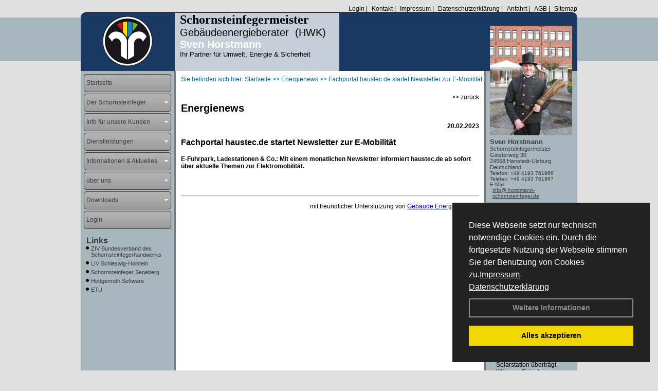

--- FILE ---
content_type: text/html; charset=utf-8
request_url: http://www.horstmann-schornsteinfeger.de/Energienachrichten/Fachportal-haustecde-startet-Newsletter-zur-E-Mobilitaet.html,4152
body_size: 111399
content:




<!DOCTYPE html PUBLIC "-//W3C//DTD XHTML 1.0 Transitional//EN" "http://www.w3.org/TR/xhtml1/DTD/xhtml1-transitional.dtd">
<html xmlns="http://www.w3.org/1999/xhtml" lang="de" xml:lang="de">
<head>
<link href="../ig_res/Default/ig_shared.css" type="text/css" rel="stylesheet" />
<link href="../ig_res/Default/ig_datatree.css" type="text/css" rel="stylesheet" />
<link href="../ig_res/Default/ig_explorerbar.css" type="text/css" rel="stylesheet" />
<link href="../ig_res/Default/ig_monthcalendar.css" type="text/css" rel="stylesheet" /><base href="http://www.horstmann-schornsteinfeger.de" />
<meta name="language" content="deutsch, de"  />
<link href="css/allgemein.css" type="text/css" rel="stylesheet"/>
<meta http-equiv="X-UA-Compatible" content="IE=EmulateIE9" />
<link href="css/css12.aspx?id=1030" type="text/css" rel="stylesheet"/>
<meta name="google-site-verification" content="Ni7Yh8E8b3StSqORQjGYOgCrFd2zwujow2mjuBCOUlk" />
<meta name="keywords" content="Sven Horstmann" />
<script src="script/script.js" type="text/javascript" ></script>
<script src="highslide/highslide-full.js"  type="text/javascript"></script>
<script src="highslide/highslide.config.js"  type="text/javascript"></script>
<link href="highslide/highslide.css" type="text/css" rel="stylesheet" />
<script type='text/javascript' src='Scripts/jquery-2.1.4.min.js'></script>
<link href='css/gallery.css' rel='stylesheet' type='text/css' />
<script type='text/javascript' src='script/gallery.js' ></script>
<script type='text/javascript' src='script/ContentAssistant.js'></script>
<title>
	
 
 Fachportal haustec.de startet Newsletter zur E-Mobilität
 
  - Sven Horstmann
</title></head>
<body id="MasterPageBodyTag">
    <form method="post" action="http://www.horstmann-schornsteinfeger.de/energie_news.aspx?id_news=4152" onsubmit="javascript:return WebForm_OnSubmit();" id="form1">
<div class="aspNetHidden">
<input type="hidden" name="_TSM_HiddenField_" id="_TSM_HiddenField_" value="BxMJl2YsD-7Va5GUx1XW6vrMFpWkz3rf7xov9zs1dOo1" />
<input type="hidden" name="__EVENTTARGET" id="__EVENTTARGET" value="" />
<input type="hidden" name="__EVENTARGUMENT" id="__EVENTARGUMENT" value="" />
<input type="hidden" name="__VIEWSTATE" id="__VIEWSTATE" value="RuxOjVbPLyevX3/7edAdYGL/PlF9f8jIc0aL0AIdZu63gNCtlMudtkJSfuHyIUYYWjhHCVtYpotMpT51UpsJ/oplLQDYokcwz2LD3EbJkA+uXb1U6NQll9nj/5sQDBAZBJjIXbhwW9O5CMQiPvYLgyCdhC8p4V1ZuA651UuuGxG8UvETARg1SCe3AUXri727XUzok3h0jr+UFYHBHHWZQUWXEEsrcUnpLCsKTj9r3yo/uShpQINyC6v1NFiK3wqjNPqEC66EkCOn3N3PBWMcioYra+UiYM0lolYFJbKfaWdfYrB597WwfiJol1ENH3ppBPxtBU8Cs6tvu7zsTXckK6KlCK/9GlSmVHaU7ikhde2KQcHjn7UYPlsPhKxETGwrquDUzYpbLD46iFqR0BaYAkOhoSsOy8QwVHDnnc2YmL/czok9+EX8SWVKv6O/h4+pUYJf0s3PmFP1T/UcYyCGzDL7dFWSz91GgS+96kUX+mBua6ZsKaZv1Cj7BRCIHn2SSX+yQhb7Xbf/crjc8Hg1tyr7QlTxdaxvJnfxqaueWukHHyMP8jLA2QHnZ2qNbhv6fTni8eGKd7A2YHb5FUw//[base64]/9+2/ZSVwvUhmQsNTBjyWewKhtXS5+sL/EHis0LyYFza1/MPcIpORun7zMKHRkTCWQtFUck3iAD4H+Wi1dwgQ/akSGUSS4rJgAXSWWrFGfrXT6uw4n4/[base64]/FyXU3uwXGRciCn4jptKZATLRMBvzyrliD08gWgdg6+VpV2+9e9a8DDY8BD9BGSQ8C5/KuRdk+0kx9kT3qrwnQvVD3C5CwpHmTfXv3GU1JV7J9RAwluOW/AREcjuH4pIMg0GnteQDnOBryYSbN5w7WhZamnzu/R6jlZbzP83DwVI1cSrboGOQ5ba8UaJe+z5zHw3Y8TVJZnaq4KsYDJgrCoTjbwO1ONVB1Mk9Ydb6YIZpWzLjWtXpEUByv7ROjpVldToCRWfnSDUhrYrRDmxeQqhwwmBtWaMzgwSSzQKoR48ZZMAkbSnN+fwylxEey17BSLjTgp7haJcXaeJH5/1RB8ZID2aE4F/gdjJHZ4+kRfcLEvIAUYLIEs09Ss5mITyWVLldDLoO5BDBeODpYFM5VUOvU+RkFT7N+/NnIOsDz5UQor/mTiwJc8SGjVlmklNTlM/JKk6xygj/PvP7tHdL+KzsXBN/2anNLd2ms56E5jTmi3fW+YN6n181HPOI0sWNZ1WrViD+MbtIfXl0UNjnsoBRU+UVD2TAawJhZ8jQpkNf2Y1YzzWUUUbAx5rg6K0ouM0J/ffdoqiKHh2wQ/bTPq4NBKtoCOwuisyPKi2Xyy31mUbaRsS0+m5yX2RJvAQUWCjEklG8OrRzC4eIR4i1qEuSRrNa/0npTRfK+56uFRrGhz1LOH7rf73daKS54nYYy4aztTISiExgkd5NnSw6uLXKN9r/OKnktljNLD/Nosd/oQOJHD1c98//CM+riGPStwSmYK8pzitVihOzbqZkNAiFWLGcpRzOwYsQOviGCfAhLAH7lYftKP9A28SUqtgtmR96K4x9cGvw4oWET+ligTzlNkZ2nDe24I0tMUYqvkaQSQ10e9r/YeM+77SFZfawynno8eZanm8qcdpihV/mlnC+WhZbnxWE28WSz671MgYbfqHFIspXptIIfoy9dAK+BP6Usb8KSreMQX0LWVlji/ndbV3YHGyhQwHdVY5eYiotaacqd7+gUZj2rAvqejc4c4dZ4eHquO/pzXlffdvrq/clKzx46+uxj/7BqlBlVfzl7rXXPFPJbS7HFQ2ZErNvdF+fJ5d6/YN1ZkU5wcjVps+rQdsLUXYQcGxlskzUBguW/iyLAGbnfCQS991UdJOnMJXVVJw7j7Q/hVvTdEyRjxkAAf0YwkDtHPr8mFCy9yifmmk0IMaMSlZ9lVfHs4WymiMsUq4HJpor4Bu/puA4If9hKaEqDzFzpXb42kZ5h7MRqE1uywIUwUbIO0Hz0MBh2eeJE8JTxhxRwJESeuO77dFFXEh7hCUmC67tfAODQGNPfa0tkqmpwyWqR4b/T5KJGERyqz9c3emBkgFQt8iE8lyM/9WFU7NUrYaGWVRONAfZ/Cqj+E9P3LaY+tmEKgFYELH2/zUmQ6Frzmw71Uhj5Q1nbno/JqBgk2cc4MXiOn9DrDRru6ORZ21U1VUO4XwWhGAJrMSvUnyxDeKGJG0xvr1S82gCoJIuVkiadzJ0yb+OXflYXCKolZQ74SxhZX76J5zUdssPpgYVhvqQjtSHEC7anYbesB/bI2Lwl7W850fEJvlDI3DbDPianplj6jZUyvlAdJVJz9IkbB7dNpH64TRZnKEDIur9zCxDCYfes7BvKlNurOW16zxWs3qyyLNCSJleyhZV9jxWjHmdIvZW8IcBLw95kgziwDM6LyrCdsy0FshEU6MQUKrLnmvfEapHqd9Q8b9JImQ+i/K+LqpKVUFF44sZnRW/LacM5y3Qy6ccqEZOlQEpv3WQzxA4VhpBR1C9HWXOSK8VyOHBVOW8ggajwi4YoXa49ZIJ+zfhGfM3Scv+CqVS4Assev+6aKbSNSHxMCVKAavfgC9bpLV6w/1GPxExgW5ZE/dnECJ/lY4LtWr++M7yjngPdgUAWK1wQpjNS5eP8ZSW/5oQOzXsFDK9MfVf+eUQ+NzyfWqqLcHVusFtDhVYAIb1ERrHiflOTuB8b4gt0zhJzSzP2/sTE0m9eAqmWQvdx5kUdlJs5lVRTbOUa/CnpZ3188Q+GN0ZhsxgR0izpalYpSluu2ytU0YkrQDGvleSVk0imab/QNRmdM4G5N2Mzak8P9xznpIDHkbiYixqQ+DUWGsTJJXUhzmM53+fEcfEARiYhewNsf1BkVh5D6nPTHPlsgFgMwZAgYkxYquhL4usMBSR6+UqpjsUSdi6NqjIeOyQhejdE6D67iABQ9rAXpZRd0rbUn7ndFTmEks+hxySjhADDiQ/TZ0+QKkHHklMRo6UwLES/xxALhfJV1dnH/5Tz5rwzBDhdR0wmZM3YwyTIQL90zCkV7YWR+nn+VvxalZwKBUbYL2pagdhg9F0H/U1t0aAbpCBHLVIbsiuP7a3Wftl69XZW6mghDO2ADA8aymPnlk/HZrdE/WZkxCkVpQ6ZvsJddTzuc0SZotTzxQtpdjXr4M5Tdb22OjHhMttA08VnYvjai+PQ5bVlJTWMVt3IXcqCo8TMNftWlxLAg73GEWpdIgOMvAByDuwFIKiRJCJXncxE1OWdbHZNoUc0OmqV2m2NlGtaq/V2xFken+WxlyhxA54SXGJzbc0iubMxHH+sFGfIBepIyMCR6dGFaja6+n0R8ekTFf8sHnyqa19/[base64]/8QjJJr2YQqmC4MdEtx61f0i6iW7dV9Ly7WjzAfR1P/kAYCxyyGHHxuhOXK7m/iJ8RzviWBSq4YvCmmtxZScaNwk0p0R+05gWOGvBHSztvrayOBW3WsSqsgDuC1+Sa+EH1PaF9WFAqpiTAD9zNZ/Scb/S2+r90yU+WFgwtuLJuboHfN9032W+RXotEXDv2l1nYs705h6YxVmZHGnO1UnKqFt7HDzXgdv0ld7AR/FfdXiQfvanMrHym4KmuW2nSp/zfFDt3xapyvKKwH+Dr10RqeQ9yy7qbM1o+qLb+lapKV5kqkUx4RwRNi2i2ONvjHFODk/Mu2IFIGPWxyhRpF6u6XiVRRTRQD+cF6IMH03xRR7lNaR6ulT1MNrDGZDNGh3tgyumaOWQBmFA+Wcx1NUIck6/9fGakM/bSvFWKdz8/2NoroPHRod04ESm6a/VvtkB3KWEB+AZuTPsyntGIl9wygCZn7QixgC1OovrMKfmd8dVrhZ32zmT+WYu/nqpf+fCqA0Hq2G/fRBM3kq8Cfi6a09R6/jGEMg+Uib/+Fy8YF6Lz3GczdmY+DSkJY1AXCsYGjvnhTc3NcIwX3PwDRjM1Zrjtiv4VAxXcp270ZVsO82IusM6NaX9ka9+jL1kYpwGbYa5fs0Syz+dkG/+ofOC2t7r3ZQLULvHStlrsGU0KYPamt/[base64]/DcUovlRfvCbMv7k+dvWDzFAz7qn7lMey0fzcruAgfVO5KGdFtiwsIfqjMXNzkQ/LVKh0p1cF4tFEwFTmQYk7CSazQcv+qJlZ+c7jAWSjqJ8MAWbEDUt2LrUVJtXCb0FJ6YW5U8LLkd3PfCH3AhW5yTtad5IdwDAGgEbWwj9kW0R0Z8AKshJd4DuHzdmb9iAoCWR3NbFrUERPaOZZI1QVTsBflR/cZ003MWISXpBYtJGK7B4kXQ+bKaaCn453EDZbdP9kUq/W/UAihks/ajdKdcEjLXSX63P7hQifigzEMgdGev6A/zgUjX7yTFoZcLadJAhgL16PawznIVfvy5aQxqQBxVm6JTsCM7gCetiGP4N8yHR651jPq0l+DQ/vbOXiUfxHu0XwjOOqRJAePCW/oWHtznwSO1EXo53JcYEi7rg/0bh54pIyINEnpSrux8tskuX1zs1nT8YJQ+6hRxLt/ZitIyDmcq2SaaT2cCLxnZkBlBRNO0nhHuaqq7X6M1jxx50inJgfuQqzSg4kBstRZSUVHGjxZ3QjW/3blOx4XIlsLKKYChqJdmb8tRUleLB5EKUvkJPweS9KwJ8N4LFcTvL7T/[base64]/vUDk8MgObdnd97Ybiqd2nP1qfWjgJFLft0Puv9p/4iRABsgRAt8OgBhoyLVgSWOlS3aa7GWzpPllvQTiWGbCBvZcEsBKNbeeV5EwqXPcE00kveRwa/B29zypdcxuCVQ/XsEZEoyG1LmxFSYqmn8FqPW1mgQ15+EpwdhXoDeASZHE7VPznnmALjzgKXim1fYcdWhQc4Khu0ghX41658LoT+OyUoDCOV0X64qhiOaNCEoDdQXNb3BEcDwimbS3haFsfrxJoO/UFytD32+bJMM+TLsKgp+SbIuQNHZxbwhKfBhVRmHMFLUrwTZ9EVllrjX/qJQUA6sBOAcqYgWxOC5/HH5qiQ9Nch+vncKiJUrdnd0gVSePLNTVtDr/0HjNjtvaJbG+/+pqxANtOU/876tatSJtsqjrDVdembA3UI+g2UpH7SfpNptTInVFtTflQkOiXngsrtua7FsjmJFxvGk1gyO9ZdMVnXM8eQGoV15LTZvTUOSOhv5XX17LRPEEXXF9b8zDcBMKoazHesUqqtU6fELso+sclLPkkWq3/DwzWY3s8kRo3dhxpHteDgMZEIFEuyIk36pUe+5FHAFaqrBZEipE2SO3AiiWx70QHPDcN4y7VbcTY9AKjO6GjDILjdsum5KWPpprRY0FupdudTwxnXC8yZCciXCULZ/+KABsW1Ct4YNxVKoJ6u4ddbOSyFfDvD0mEppcFU+Tq09jtILp5+Y6X/zmTRmF1IssYjopB00WCPd5S6R0Nsm5QNE8B/6UfhOhtRjwnZoHpMv+qTjX59R+fqey46cj4RjvpamFCJbi7XaKbbd6MADegV++BVbrvAskGGl8Dr0rR9chtnQ2r2vfbVoo3/WDlLiaHcDR309uIs65eMWMf2BHU4QE7lCr8lVeCUI7mXAJ4/tqIV4u6/XFSls8RoORZ3G3PVv5Y+9KPnqZKLi8RMoMaLwVqUSQmhlrdf40KWVNMXXIKgDFJoOQ7c8yf08xFNo/7WhXYBkt48M2FdV4pLmmGDOhu1bnBEnPw2GGp7X8wNI1tfBZ6mPFt/0bmRfpwDoNUChCBFB47ZFT5c9mK+GdPQ4vod/njse+mUxjlPbIAHr/lgyXmgzYbQzaNONuQQceo6sUQS8FMAVLQ6mhOFpxTqjKwVVsRTe2ekyOyKh5E9mdiznb1sdjZJ3rq7v8pAZCGQ6kbxyQVGkZn7E3OKoMlo7R04AqbTzN8PxfT/2uBi2ZKxsNx78NMXUN2GUSkvTwrQkY+JooYZF61Bvo+WqbKh31vjNfjuzZqblR+lFnu3n6oDEUQhh4QqAEBiMNFJEKCmo8sU5sGS0NmkuXuiQTAh8EoaIREbSnGQ4dj3V9cGwYmeEmBcn6q9x1cDnmg+9f1uLKeTGFVZJmua/ZbTbUHTIXNgZINDnaMkneH82WXDFRQ2YTrEED+oHMyFsoBXnbVDbtS5hu2A6KNMEKQCDiy+zGPloyKO3e/mtsNbifNV06wtF6HS7BfJxqNL95kuyMIqROKpZ48CWERhxrToh9u/iDas7agmi07v6msRpKuWMwKrlw2uIb3fTfkxM7OUfOVtRtGCLGCvRJ09WB1ocpwvYBGLnE/t2oHmlkh6t1cMeax1UKe5Eil783LjyPLPBg9I0BqDvX0efjIjnac+/btGD83sY6NtOrmkmtJOOLQL/EtT5dyiNZ5/VCTGArPThX6ysYz8JXhNTiWUKWt3ljmwCockDwxyB7TS3bBbWiF4oveR866fQi/uH/IMoNtGjHh8XlEmERirVg6AnJL+x2ezojSO0WoZwEG3W0uBcPc/q+pBEm78EwmT+KCtasL+lafRGFtsjFNewMg/NdEOWuhHwHk5A3jx/XN57jDWjt4QtxHCGbUoz3JAy0Qb5Jj0qCp8KQ7AW7mv2Qa+Vx2aEvrCjQe365mIdUNjLz0kgNflTInf3WIo3zgzt3fdGMMzlArwSUV3qc+S0HWdy+MIAG3Jp3CcXRCN0qFM3U/2RtiV7GVgUSvcOyvaLcNqEwQXR/NII1j8HBr/q/sHMJxJa8mKNj8axFJXBM7YUQhGIubBXTI/lzgMfMiRDmtCQkxehI1At9cGv7+kSqU5bPvug7SdMfZU0CrWM5gZ3+WuNJWvtceok832YF8M/4unLG2EDCmki5k1sN+bnV/9A9EdyfQzNo9IWyIRKUF/O2M+vpv3A+Jv1NKHtPpCjIgbigkdgK+A3H/tyemrdKEESl1zLGotNTWdS3089wfHjIDz1gMUsssVQ9PztygJOA4rIdIs9rXb8rF/EdcL39SerhhdQ/7HrttWlhF8mN5NZvpm+6KYd8vCHxFVTykJM14CVdHCqgskh1MSSjlfgOPh4kYtwfhlVFLqwb1i72CJM6GybLnsALjDUg4Ugfb9N7vBVADRCDjSELethn7so81+WgM0+CXDJs2izxyZObxMzQ5EAGyhRtfr7dumqWShknYJC9lbIVJrtgFd1lyg7LXN/GPxeMHLXvyqdBFyh6Z59mcLMo+AhNNM88Nil72iKtXx9gbXdfppWAIXqgrb/4Lz7Fwe/CJUs+7yEYOzkg5lLN44cfLJjywk8gPL1Y37uWWdaCHQbZ7IOnuwfgKk3eVxa4Gnkefh36aZ9XyUFgpktaApaB33FIvvT23k8c8xqryol2AiqgNfpiS+L97p4zrB4gEya2JrO3r1Wj9ULaqltjLEhWm1Jm7bmjfeaVsvwQeiKuwXDuL4gB7i+oPawRQE/GhpJfQmeimjv7dkVznBrwvU+tASDmaa9ADw53pU3XkkEAD4mzVBoD3btVnpqCgYKowefgbLRjjDYgDHiotDQKGkEnZoBFKuIY2ykoZWuIkZrVJSSAZ/[base64]/T8AHzzGtF9tcZsWV8eVR4d3j2LVc1hD+fspTGx02tRASMNjI/UP9Pcmr2sAfMHKmikUkBV3pXjWb5z3LWgO6wKYYuiL8dC5e/pUgS2qJg+9rNFjVUGHb+G66ZLgiNcb1+A0IktFJXHtdtNPKW9heqmM4T8IV9DxyktHvi5cAjds4Cklc/44Ke6Zu6DweOe9m+efEyDtOb97qATUd0juZ6JSFZm9muLThWPzu740chrzyZSlMvM/+4UPgY764zaziOM7MiPOZJS3YcWU30Unw3o942JgHeqpQ1VLwh5l0RFf+KuQi4aHVLsK3IU0eM34kyxKSazbef4r4WWw6zlMTk4ncvH7utIdgcvd+O6edUa9+86bzUFgw6/aI9rBJoY5VtRDD9bYrJeD6LLf0G4Dc+hcabquNvAS/IcUpYSeP+paqeObW9tfeSaVVZ9lAeJAHpF6pS7c1wd5XULQLsnfahQs9AiT+XDMh1hGi0H/uwSJF6OGGecX3j719hbnFJ3TWwA3zhyrpxqSaxziNayqWNmFwjM+00X3VXaOV/EEq4iLKYOoJgI/1nbjUKAc5+4ZJXao+ZmO1DPRbjULLTMWbEGzeRRd2k0Dye2r74KVjVmxZ/Ag9MouII09e4LqfS/3i/rrRAgUCUgjHH0d3Mt7qX2qAJYJiIvhJnTyBnSNXoEJrMVZwP4BfFMXbHSEXfEJ5xDhJHV+VtCdKDsEn6HBWR/Exa6Csw361Kns5i9jcdDvxLqHymziKNDss9VoYXdqVEc5jitoNerV8mlx05Y/ta7A6tiwiNajrta7IftycDlO721hdBbxEeaup5uuZ7zdKthUE6Aw+Kjn4fCUOBMGAsj6S4P59WqzmmvFDw1kJlpFvADJ4KGupbhT4kN0P4AvezJns07RUwfD6OuWGtkL6w4IDMzIX96EI/fzIkmsDgQsH91/3k6j6vT27AH/dOFm2zjngWutxcK3qLxGQvbH+OgDzOLUIF88WO5WIAjSVr+qBGceJ2nIQR9d/xgzmiqI2yiuYvyW4ckS/9FTRqOQ09nC3pALEul1++vRjf2PaLAIN+U8vhb243WfyD2kXE6FRBaPARgLRe5GKVclYVFdKjSan/4fYbwYiO6CsKi8BEm8vPSKzm9jMhRm8gqhcx9XkfzJ/2+uHhFBwdAAJVeVsmBZQ1JYV/p8EdCApoP8IPNY4bT7DKtMQ0D+gw8AL+A8TRtclRq908JBUVrvvFAjNStJzI5zvy4c71D039kdKvV3PfjAK0dQ1CMoQ3D7tc3HGtFdSdwweFmojfCfBct96qFoPhv+SR89PVsYUhyAfDC4bT66V5heBP82o+H4guB4clhvi/V1z3v/jAdkGo0vXoDTFDQzzeWFwQHXCXi3r9vF01M1gElEoZ+heDXvoziD4nCgCW257/5aDfp45NH6wPt+dYT8M16UxeNJV9ZtN80wj+PmdW6XLPGjZa/g42s7TWSaA0CQeAZDfVSBVF4b20jPodXiFvjKzVNU5y/3jtlnOLIdLDgPIjgHIuavX2M4hQWI/BOouH9vXpRv6/NI4+Cbq18vaMfKQq0ZmMCMFlvZ1/tOPigWLm+xIJ5B0pH6Pt65LRIsAy3X3C1MXkoQCbQT9Pb58EYACICF2Jwbf+yCcXoPW95NwlLpdEaRMnmNzQRVtcjQEbXrqGfm7QWgr502E1QYY3cncDN03cO/[base64]/gccftZLdqfvwq6MSkMJSd/8pzcwwktlPL/rp82uY+CYKdPK7RBNad5SQsGgy1g9q+b2wSh9eG52JPFRevrq98aCU/Y4mt6rSmClwEgb+4+IlyRqr86nXlZvQg//2Pn17/KsnOsSB0+bHFZ3Ovtcdeok0j0h+Ydzx8vkUdef1lrJYhvC78jmdr/Dp7TYSnS4/eXkjOizGDrcZAyXLyXZRTmXmj83QXFRj9UO09eLxib68bTULbYdJDwCg4b7qGHwEEzsmaFu6PRGKG+tpJ8WmmqYqJCkHZFcMI9v7kdVLgYBeDrIFzTDx/qGDUSFdGgsWjTzDTP8unV/CKsZX0O+KL7RbxlDqvOMpb2zv+g4KEinfJjsod8Lx3l6KcMuE+Owt6vSuvCQbBlEfEtqCbw4Px5MbzXW69PWfrjaQXGYOS1yl0u9QU9n/55gHFDsaqj2porCkmyytbSuGTtlov8qwSQOZAjONzWXg0KVCgzYmRnN0ttbBKdssdD1Qh7lOe4QPropNKJEBhOsjDgSifT2Ea5sBxzfMYyh1ZnliZRbP0raa1V2TUe5OvlN/9VuhkcISoWspFm1+xmnGeXq7SCALSH4hvTQLJIYpa7Rgy0CQ9b4cG5RYm5TTSGxZ1Wwx3HR6QyDMDkoOVhvZAY65V89kfyyESqwrwrim1v0p27ZDHnPMBUl6hDITTp4WEyerlSi7T0jUHkVVmt4+bQYivz5BkysNj9xHDcESlcO8g3GIj5kv9Ed7ccGmPF/x2KoM0xUsI2MTUpPGdWsSS4HY4fHBO3D/[base64]/1zlMofdhc2g0pA87tRms6Bcnc/8E/nd0RXvyn/s8EA5HaZ0joCg1CB7NGEEBoZJS46TrGaYQJ4B7r8m3l2Z/ss6o2hEDnwYe/[base64]/IEkHIk2IJCY+uRZvocJ2fh7qW+vI8vpzeUzfDn1kQ39NiQUsizlYnoGvVR8KgGv1+YdKdDCipiHQLxJr7Z+PLAgrvsxd7cDNl2pseH8QFKFuOM5APjsUQnZgPp82y57j10MKy8/JDRvZHKHjACyquN1Bbd3LYqA+1ftUMa65E2NlbJbwxCdHSOROzKclfytgOsmdtOpJDE+LgFWmdhxrNWdDBMAd2YdznZgklC+EjjtuZiIFy4nKVRS4ZLH3WMkJebzhHqFe0EN41WZOx7Z7G2JO7PGrVsTmVqRD41WE5r/KLAv09O89ZBMgETBQdcR4yG/GV9r47SEbiJ1J16xBvnbixEDFTBeEYX/fUhDDCyWlE4+dOEhpzp0zAw/IqPhu/R1/whdldqPks69Oaf29t5BsMxf7a+yRch6GvahzoSR6GaY+vZbOUtcQAzKcJik7v/V2KsffW64Q3vSlYcC7pEY0DXPq9pdihPPZhQBo4x4+V/ItXaKrf4T/2sxKAONvN+1XPd/O051756Yq7Z+gfuNJ1+6+Pdbbk1aoRn1+I2K1q2Mo/NudDKXunFJRM1y9Tcs5/ANzNvhf/I7X6hTQBpndzCF3j8YD/zEPqkd/k3RDc2pf8KjEiotALij2c5EZiN0K1yC83o6lJEJakHDiGcme3EGHzOHgx5l0IUyYinEYLsml1LalixL+JI+ARB6P/2dlCgGJe0gBMuuzL9pJkx6IWbn2iDB+Gr1fDt6JCvYVMeBrwX9FCETKK+jJkrCx2GVgfqnDN/YH7TB5XGtBK6tU4h9i0mVyC55nSnAsj6sQxIGOcU/WOO5PuTfUcRBNNy5VmlyO6PPmYm+Hx9D0oZe9w8ndpA5RjnF10Kam7Z15wpmhHrf3REqJpYHlgwAMrNVR/NeBgEZO7Tdh7H4J3lsACibIFUXh8578KqGgqM9HTDqdl1vBmoP226rnVwg40DyQnMScUIoPZ18MM3roodNwgrIuvPWDm3EWg9enoV8zRdQYADLV7T6Q4JO/2Gpd4e35KoNjh2bhEo6auW0OrLcWzbgOpkZnlv5f/sfEaJ8fVd/uz2oQZqGIQpcu/58vBrLDEeVk/qa/tM8rgb/di07c1ULpxA5iQRB2WAaoJpcWreeSD5oNjXcivfJgOYTX/jFUtrsaAegXWTvKVcf7Z72v04fblBUSL1OWJYLJldYfuasCby+CHvFcq5u6vgqld10PXAhyVzQaM4LJCsJacSdbGBlYXs/s6n05QvW3/nBE9DuIbV55mMq50Nc4m7Guwioo4Ph7K8ffVO3OEOfd3fDilNX08ol/1NEuvvkuTncnl2/LBMrsz04I6fI9l/[base64]/mnu+RPApYURs05u+HQyJ19bYbKY/9LsgSZq3zPLpY+qpQLp0jFcci9CksVWaA6eT66xnZcoAdbXbaPKqEDnM6g/Ce+4ps1INS8eYr3kD3NMZJLuvRGvJr+lAasFNKPIC/OlQcDfn1Ycr2v2slwbX8uPZ7PAiT1CE2aQTJOLygyL0BBLhMGzTM/[base64]/gCX8rXkLZAtcWfkSm2GcrR9Sdml4p2QIoVhhJoNq2dOBIlhs5IPIOIfqs1nZnLa/03r/Y5Xt+8x1/84QU8wf7eCev0clZwN8gFl07doigrvipoS5N3zYd4rZ6G0QJ2rvc4ftJgurt5Mk7ZlwocDMXZj036nc7vDH2832TDZjZZDb5c7EkOAOUzprrzGRVqcgrsbFat1y6i1XAl+Zf9Cx1JHqhyo/zZohJkd1HdNEqinqg3kqPf5woG/anFWTQodgQ2b/L6o/DUUijE7GrGGjCvpM+dIlB8emvBnb+Ezgxaq2osky4+pNb5eK9qBitsJRHvTf5W9FWkvqVvVD3uAjnhIim6Bl7X9hHxK+EVOMVHZxLO8MwyOUNxllfsqveLa9znretmbTeir9/hnBMMXjv21I1iEWr861XP6SwCVKsZFUwcgORMO5UAg4+1zblrETk+z/JI0wemtTvtnvWUAf0Llio0hiCvpqVW5eVoZ3ev/eOqK+0cE4U0LO1Uf6AP2hWnKJJMUoKLBmhLkpJ8wPbSS+aHleUsBUuH2HpnD6ADIKc3D5FzgjZNhS3vl09AdbRr/bsl1Cbmt3Q+kXrBCDpdOGaMFJE1liwDvHRqK9Ghlqjvq0frnmTxGX/sR7u0d5eonzxy8qFoXhMnET98nB9t5sHn/GPqbvmOFHolJYFKyYm6fEtw8bT8tySJbv6Rqiz1nH67yAMlgWn4e1m1EZQFiWHaZGTBoVzib/ugAcVl47TJ+mAAD2zMPg2LuVGun/Dl2arWpQa5E2nQGk3a7f43+lrW4d0lYt66X9HTGYqx35ZN5HWJBLvEEEFP7rSoSOjgkHxOa4oQJqzYTUXnatnUR7c4qr44HxraW5KToHd6+wf8UYGkA7N581nfAFoE6S4UY8jaT2ZAyeoVtVikhLhppxzyizWp9fqUpm7OYIShqRrbebD/8h7cFKSohWjg6XKs710Nr/93dj3w571qYO0QXygsjQf7KA6yEtH4smpuXBLWrRlEVy4Ro19oxN1xN3pG8liiLEI0wyiCR9JhynyukTd6bmCCfgteq0TWPlPIa1xSeapSjxSXjoyseebxHmME9sBE+aRj+W9a0jUK2bb5eh+wlHWl73JLwD1ZR2FiBXsarxMHYbyjqvDYfKP50W5UYCFz/xgzhFZ4yZl/UPJ9z3aRg45Ozm+3LUbtplZcjtNN9JezFTRvf0zugS9enOi8eYjdidRF0DCg/mruFJwcY5YyWXcbCd/VaoG/XNhQ5iAFk8Dyf1xTIMBO9T53add+PRb2yl2FbRrttVGOjPcGW4OCh/CEu/Ts/PB0IczcXJK+lgPqOsWoc0HU4bj7BlDQl+4GVqT4VOSq3DqUhyqDd8OF4psIo4El1ZfPOm9WZm+UpaIbKYne2buHdCLXA2YQ9xs4ZUZi63mLqLB4T2J9V735IpKXsNVqvwUK0Jyv3r1mACaCbvfLeXjWVxE2Fai6sTj11hsW62/Z6ZzxTiwKszYNFLv/zMDG9hkx8TEH9IVJfx2DUBd1bNrFhrAFR+PqgHC7NEms3FJWjAsZOtDijtilFQf9BdlO6EE0HjQTx4q5/KJVSlqeCNVS6gKEVlIPNj4gjKKFdCLbgpQZZ8sRvOsH7V8TABLQCGwoF5C/K+wpd7wejtt4XvF5Z56Xnbrpmjq2qukGrbvzVz9ELmK95B4LDriA8PkjkliBWiV4GXyPzE7bbIy+8G/rkg6WcFbgOXG5A8/06JB4BSu9kUsex1p8HrHND5s2SXZE3Y2Yt4WHTYSQywFdCOn074qPwg/ImcyKtWN4VJU1SmkMegUHJS/SIu60yn9gJ8u/AwGG+0MK+f4oEsssKITbc75Fyf0z/[base64]/u3ZErShY9kBxuEYOl77lN9aQ4clAWy1ujaDfqEw3N6jDl0gwsKG/[base64]/oOvxRjTKPvs0PaX/MTxOFQRLB21Ghca7KlqeBdWPQ9+Jnb/t/8/d4KoXFLyXc0g+9bbPK2JXsStMLtqZGl8SVW6ZabT05USn1cS0wbzu6LdBmpz19hDWE/[base64]/HW7ef1YHTc6iiOpLM/dGrD5RNvawsynnwCMp0gFwZi595l6dNF1PNcz+bv/wyHlQ9seyrzJ1ZmiPiI6aJ7CwEsFRJI+fUHVidJNGtRDU/iCd9Qt/7sdyL6JbuNB6+8IOEe7KGbMiRwOF92k62xRpD3qZzLq8+23m7xoJBWfJKT26P6TtibYjTbav+sLZVxJnMiz9kTGXQxaGkWSWcoib7SVTM5Y9uoU3o7V8C6kJfaYTH70N1nnUCICPfH59pRNhaUE2SkTkVJSXfaOq1J/dmrvr0rZIcWk5nVpuNoFo05Ay+YAKdgfR/UBADQtMJS/0ttXphIWWQ75m92NN513QnxYpR15+ICk/92FS6Eg5bGZRtOhEVz6Z0GZPIDN4x2BG9J8t4I5sjGKmKR3V+giwdJ/5zuKZUCWizlKeMeouHKVo0in9utzPWJa9q6TFpfksgFgN1oeiKo6EUvChpkZfU3nQ6PAJUPVYwmd2rUNE0b/1v0xcmmHNQrZ76d5mzr2wsWUlo4Q0p/2oILq5yCizf1x+c71qnY7MPnd9VWs6keT9aP4Das0ephfz2yEPfiJBr9KGhQjHKIKKiatj2u5QCuLZAY8tafg7FBzXymVMyDxiI/eQaYpcZSEtLtdbBeefUh/80rw9IQ4DjqhkWMqmsCf+I5aiuEpVLNIIXw4SuX+9RhwzU27ATXN0pLMOLkDqdpSpskptpjssWL5LCbPAtTR8JxAkATdwb6pZjyvHeCj67shQJw/p/G8LINNH/1xsjKZIn+bj3Tr2CtscZLfSV5w7TfhxJ/[base64]/dNCecxx/sunnA1ZyZ7vdtiIx540eH/fsOD8IcK9EzYeBTlIQAzd29Hrh1oCzeRIOYYxVBKjtbQ1Hw/0ZGcee4PkusNhmTT1thX4fpFPv+AiVMZTyvZJlh9MmZz3qhTicOlpnNvOIzGHwneRmS8Wv5FOsdRvTDYx87xTHfizXZHl+4a0BB54+HKgFeT4/YftZ/W+luuX48+W9LlHoNBRiHvzPoDDjmIneUeZxTSE1McjikLxo7evzUcvNTO3NJBIj7fRL+2tAKxbX76SSSgJu16yhoO4cum4SR1gYNxbwEY6cSk0dBvULkkLi7+NYsUFUnZ20Sy+5CnUjFICvZ/Z6CPRJz1n0ukcrKXhcOumgbmxtA+F1QFpipUoYrSZli9I2tz/WCjAfa7beVgfB/u5GzZ9Yv7KYlmOv2pV92IVLn0//pGZhepVTv12IRRoDVMp22qI7R9qJRDwnKM0SZPco4BWHmXe2cZ0sCym3yGg0Ph48fr3i5kvQINdfjTztbXfrm5GYQUzlcIarkBZdQHZWTQFufC39FI0qfisGGW+pgoQ3/RoqQHkqpdzcjYUAytdWFJ396BpQGVTw7WpyRTGXuWajTTOFUq0/l97uCrd4w8YwL35kEHzEcHeWdSbRNiyQcGUYuq/mBIzj/5gOENFn+ny60bCE/yfQcolfyk6OPei+5iHHV/VBM36HGXj54j8U81AKhoMojC7kKbWbbSWtHVwG7AOBlXF3FMJVHAkYwpyQXKny5uxums+srq2G99v6yAAe3DKGFL7U43ii0t/nw4ec7TQhAPEc9mzCKAbiHrAAPubACkJGuyNT94MvNGQUtkgflv0smV7a66WZmk9tzPY6fhAVmz2arEMip6P1I4m4qggcD37i9iHsS/D5sr4sqKDrGtZin5XbLTXhEYQpYJ+vdHjaBAn/B47Zq51HuWyeRoh16bECq6O2dKNlP/2joKZvA+AIi2ev3+pjSzZ/wifXQVS8BcyUbKJExWbbxEhjJNyfy0eRTsV4i9NwjocNiWURRd/38R/1YZ3aJjtr8+Q7SiT6st9p9m782X0Q1WSy9Vy6QgnKMBHv/MGgf3mBK5oOlOpyoiAF3qXXA/[base64]/6VvmFrnOiPFS8Ug+8IFD7NOCUWC6gTLmp2RAYjOEe/p8T3XqeUNVBPQpD0bzK6koCNP0659T/qs8iyv5pga4DtPTTobNQLKTfeNdXc52m7EJjbLy8MDrr57ctOsDrAibMTgcUFR9qVMFr+KHtjM1y1D8HZDAGn18w68zThnsx0T0wcudgbFMVApGRiobRIdd2ajaHqS9unhQOz81ECTnqj0EQZutPaCefCunb7HaATVOop0EUwskerTTDp687a2B8vXfcB1hp/[base64]/[base64]//BUWIIet3D6ToU31BbwUDM6T+CmtHF/3w9Cx7JdsB2RlMv7KxOs9oP0kCm69fNR6ZcRNqF1y1fots56KzFNyYO7jgsbZVUWQcQcnROYaNRR0LDLKy3NBB8obEWc1VdX1NYatlVEPiVFn6t/711KsqiimmpGWLRszXqHF0Gc8kj6ccaiS4wJ+ojPTjlkR4K/V7HSJIrRrS+xuAGO+TLN9NlIlsbMxIYf4U3AWh+es77wR6HIFx4KeEC9h83I2KZUEVedoK2YVk8O6Wd2/OQGVTRsfUdMADk5qy5BXiUecRsrAwk5MEtrF69xyhYOsbU7orNXqeboosBZpkCaG8RNu6gVSgUOZFfXb0v5S/RSAkkzfwFEGuVTPvQt8KiAQc3Xbb1H+f1sDkaoqWhw6Av2deUNdt1DkOpvJ/MxcjdLsIx+upQQ1xkTOJfWn6/BsrlWiGTLfREfY/qOws9890TClxIuJGcOfq7VV0VsTPpPM9vSyCMHKrfhLt3juauPLZS4FZVe7Wm1QjZgPT8DUrFb35RedI2OQA6JxyVYGAfrumOASA7kvJ0vpdNSGrwtTL/H5HhYZPCFWkauSU0jkw+an2NsRQZr/MZdAaQnG/uq4n0rfPJAo8ttVIDNfC+AfaOkWdzi1ncz/iuJ7lXGceXi2BY9BB/gU+lnKCgxxOGk4PG3hHeKiPcaN5jCHFsm6vM78qgYdlxo/gyFIMrRsr4CjYLHk9cHqn3RCsNeYd8ZqfRQX1YToFq1mGdSG9zhjrhUw0KmdIbzSKDExjYtdtZuORiL/Rsy6M8C5xJXHqsGmxVxVkOvDpwSpEhPe+HFh+oHO/oaulHHWdapR0nBCisXbScka63c1f615S3TYga3BjUG+jt65vFxBhpFQonFvOIFTczhl8IFt4a9aqi/BzDOwRZx9A6yXEHo5Fyb1k0yzj8EM77bs3S0oa48cH07rYZGRQTafBxLhTRnPbu13jHxLeLGnjk2mWcNqertA/FCudbfOkjC9oYJKplykj/btAOjVpf8zhWPgP1U5TcIVvtZYOun/BIw6of4q4UW7U6YrrsweWVSrJTKWgqW9NVDeFvItonCbcTX3xK63tVjemoFc/B1BKbKzB3xjuU4/CJ43tc+50EhMbnQ7YJ+LYt2Ww7M/IV8fuiIhr6npb6fE1CsF3QTTdSX3/w4nR4kEHgDj9KAzfAmnYOmvTPLFpo0XEMUpEuy8/MVGmYxYy9zJigLO5/[base64]/p7bzOmzjQ1UR0czVSQW5xmm5qANS8f3/S+DKkYNjOBC1j6JpnAxOQqBWQmDNqQDlndnKh9VFaHwVfnBp+y0Lf8vJlKQnQftiaTjJltaaFU8qPx27ieW8jWIpDcnSuwjCgk7YkAGcAz2qaRP0pyKdFrwveTPVpF2HzO1RKdLYDsqDMFVp1wLSfXmt9czdqHIS3CIFGIx6IU2alP4nD/wTbYMAiE48K65ecHErF5zJ+WwMi4c5BXfYpOEAIfyKoZahEpxE4+pdqHcwnoQy6tplsJ3snYQZJNqbO9P3StFH5lnWtQcyT+tuZetZc+eQMVhm1rhHJs9Fie/oGuSHrJicvGD+eZapFXMqLJq2P4KJTG/xZLoYBYjE/kVYJgDMkCF28No4tpq3LzzShkaLjfVdvTOZMd3Juz6OoCbhbTdhDTaxCsOGchP6orhMs3/4eXS6FkNZBlQIntVZgUa0bdYrWA7NrH9dTWMtkZYibSchbI745zPbpAQl7qKDbA1xOUJ2hoEPjLIdL3C/7sCEREiTnkvQbA1eHa2KCgALa2tXUy+CxWf10B4oalvAl2M/CWNaNCpZeQFxuFCEYDJk47CQ5pd/f/8Vey2TTUZvg1Z3ARbl/yAZ4L7kxAplGyN/uOgxeWAW9U9kmeonDCQf8OXltmLaHdm/NVNkF1isFCl03YRzlXULAGgnyR97fxyhCoN1DXBOQxVVcSd96KJK4qEKj3YkvMAr4UgaZH+Cv1XAonK9ewbk4IM7irF5ne/lWVyz6E1dmQD3n2BQANs20NpXWJVMwR8zvd3q7PKOsjYlyw7Rd2+Atd/WVyr6jXr1g9NoRvfHQhQowmf1jJ/zbbPVRwAlwllR7ZKsjU1y+yRuWTBnsOufomhK1EwTgi2GY3r3YaK3eEl0R41K/i12dX46H9t8JKGJ/T9insSMUaheQtrYmzCXYjlzB8XhFHZdKH5vlmkAgCxTN9EAjoIW0GLKQyy8ryjMAI5grJsqhW6BVzksK6lvyRvPk6cZ7zqQiGHSxNdMvR1J+F81kWUx0/eMXBfq4mgaMynu5vBGgR5DmslWcRn4qfplGsn4fNCJsxUm+LKgWAjbvcreVMPmUvyvDUp3MMFW6box+NzNHR2c9zgUe5jg8cTmQKMPRYrqaFUbJtKXUVvKbxL64LKO5qjz1F88Pr0rkuew7xL7mMFjfooCKqM1AEwzRordgU/S186GUwHicUBLcKBUT2kHu+kczodwxalk94Fq3Of77KbXNTPHl/uURMFwKJyjTJdJ9znz6PwUJ7u4sXQWYNHRylR/C7/4Fr50Owepyz8+8rnnixU1GDTOD1gTwKyKDtI2RNVbt44YBbFFnTH+gHqrL0wLRmuT6DVhGgu970gYltpQInJdRTDrEWJMfXFcjUntq9XBJh6X1dlSMCeMR3VhE28HGHJmlzoWGtqRLTXPAbCYR38f1EnaLvY06Yhe9DqjVL/zHP421cQ/LYlnxwuCz4jfTi2RkqaGFLDpQb8PUM3K841s52CRtz+tTHbbBVRmx8ZqrAogrTFydYRtXwNds880YlB0ZNR/BJoIQ0W+H7XNdxUMio5Ai9wGxb+iOwaTNJwyaM+MV7fWyJg6OL8ydt11OqB+GyEdOe2MoCKg9AzsEaG8IABfvt5CMR4nGgqEtVuRXj8V1mvRevWIoHsDvxew8h4ABT4Y2/8uJwnMGPEt7s6Skd+O9PxE62aICsbfnGvOlHZf/WgvJXDbxM56gMo7dvXKPWq7wUu6BJ0l5xXy/iNIge6zfeB6ifo1cC876lRDZN0SmAN4S6vqut0nRnjY5NwuMgFZaEKYryMz7KiCfItaHSickTOPtsXjkjdeBQ3WRBE9EBQqcrscGmcJ+LAmHM3khxlKw2z9BtiC/QWYISXQ1ZcoHIiswNh+n/Z96Dl8+fixbgiCDc+yCq/AfJEvh9LaYe+EntumspOmmPe/[base64]/WSMoF4wLB/0455dXmRuGhrxhA9fuxpKvML0vq0fF4XQGNB/H3RJ7hJkcEkGJRoCEEd4GssTVoz8F2/[base64]/ENoYN6glViqrQ7STq2Tjf7PbWAXQx7fO6DQqaBM017gpUXSr2y5AIl5VP3jdZR0EB7PP8YQRR084SnP0CQavbAp9LupXfFUK8hzZ9c+e2OarLi9hzKwFdDUs2haS0mfDSGXeVRudwsz7Y14tdG7cb7UJXKtzrFxKtSdFCSJxiTHpfKS6fA/Jrk8hKs4bOSEOsG69x3+rEzeJc4YPLKRhOzYUj6uV+fYUSj2hpIseW4e1FjJLcJGzcm5RGTaRWxTW3j568bH5Kg8ckowmumxbcgYJybSahTZp2UFBAwRR+Xvui/SRvUqjwdjNaNGNEA6qRCh8vLpV3C7aHSkKxqsT6ph7H+um9H9din6KEBHb3ntF2vIIhsk1hFEo0kLx9R2d/3torICFUwR65y1ImvhrOzkV5nXUeCMGLM1cAvXMxk6cR4qHsoVlO6zwtZWUAR6WrKe7oddIoELdwHgwiTFXoEfr4R2ygL2r4JSbLVoZzdCh4vk/fuyJIzlP7asqCXBQszBj2ZNPcOutvmkP7Y+vR4Nj1s0Jy7x/bWAbjJgOdHpionZxSJqGJ2rl2Hi1MzvYaLVZ62o/9Z6kmzmfQLAGbtDxhrW1iI6XXKOBNBPyV2btJvPMbXMFXEt91IuK3fmd76AquSO8xaTHQ56QamE9WvXhaZ9aOeHx2SYv2G/4JGiYNXFDrW6fOlp5TBxPfRagQtk2A7Iass0Y7FbRpbSVQy95AY3qgyXF2/l1kPgTsq4itB5sRglVMV7sZ4IF0MQK6qQVw9sBttlrZkWW7KNNpHFfwh3GjzUJ8uh/OMceFtVyCqT1HN7pvGX4WOnOgOP9aXwUrMf/k05DNoFCAkywnRLx4Fe3cAhaSJdejc2dHDvRyLBxEiF9Lpe3DHg6sE6BhgcDg37bv0bjo5uZI8H1tPLOdAIFaQaqwhRfk8YFXPA8Fpj/qag2fil1/UxPV7Ot8F2vW7IoEWRityXp+G+N6RpvGIy6nXIorjNhNyYcopjjbUrR2iGwm7GjyogLIrKH2mUe8OqP0O3d/oeQClgRrEhYr0wJ/7Y3luAFyz4xCAZfGvA2JkPChy/sgkTfa2AfR+Jr4Z24SZnTTgfI8VVK0e+m45IfKcAAeqG1R38EDla80gMKUWcWwVI/l+zephmYh9hvxi4v2YclElaRCBb9dDkNsalKK4J3+WoGpd/[base64]/hwqpy4W4PSEl/[base64]/apyhIvBXv1Ej83ZB/cTTFBCnmGosMk0ceQzMlfazvk4WrVFH7ueUPANEtvhCZYImWF+T53bUEvjOw6TUno82kTpnO/xywR4yvK2dMAvqaalDI8htYb5JnrNIhaY1P1FaH1nEL/pIakCJM/N7bzWqjFckaMNDbT0JRcnF3W2Uy2aC5ka0P2U4s/GZfdn0Yz/[base64]/kTTyCOm4ikezcYI8TbUCYehT1oNy+clmjWLBpo5G3cFxPo9E8lB5FA2huWS8iujxtT/7646C2rmOxth6WPYl3Tca0ptuDp6O7uLsN8F5bIIBDKTjQyCBjsHEAVCKaGMuOnStXH+uxue00aueCUJtRs5uSakgau3WsxbkwBVtAqpeNCUv5hLYOtPjgcTMJA9dnnqZmjQY4L/[base64]/nt5PfeJL/tQ9pj/mMblpUJMd101ChL6q0CqhdMqdTjV7DeZxnAprlYaqEFJwmXKyeBDiJtlyH8YLRTQLv5c0D9/p5DBN3G10ChQXr8F+Ad2UXMP/[base64]/f6mJkeOy4cSVHn7OFgwKzJe1BLHsVEpspBRCKSR8bF8Fw/R86+9/5qmW9GNWAriSc41boaEGTIoAaPJRbZurjiERprz6XptYY64YcJGnRAjnY54j4+gtDSD2ibPKmKDgl5fhqazvErO6NiJF0zU1dPgIIoWXLQ6EmHLNtBdpk/P6EhqnRi8dacIEJlSv08pBqaa5TshVxZb7Lo62JJsoLAzchGgGgCQe9Y4n8KT5CXlnjNeGBFeMMGr6ATqKBzPXYPN1FeiJ5ayxE7otcFCF4a8r/sk+y+epkSrTArGAbJ26Hi5BJ/fw/qAKEiNoc8n4TYWuiUFQDP0jBC2P07zkGfdawbHq8xinan6BVXj/0BeNma8xaPchJ3k+rdklroF2dXme9ZtnRL1NfziZQ7oNX0oOYg/QjKpbEIF7XW4QRbdAay58pUjVVSnidZsVu6WFTIx6AQFXv9nvWLR2w28KwkBedcwKsSlyLMlFfLpK5lZwjJB7frvVgYHhsr5LLY23b9vyiiikkDpFhEE1ROx4nhjA6iTV1a3mK+x9idhwu/Bg4uwGCEfvMSr8a/isQL++fJIb3+uFNY/0Iv3CJa/yW51Xo3ps9bryVu4hcS+LLdP/jxD6ZvLQiRoXMQHjBtLXQYeH7++Nsk2ZLhco7f1P/g79jCTBUB7mpadqG3MI0orXQd1FGnO37dgC+Js4hY11uhNS2G53F+3EjNaFwRBAz0bPpAxuFtPrkv+aaM7YmjZr24lyg1hV4PcMBvYPMw0vpNkdc/2NxAi4SiPW/GVeCkUwmDpgg4QCBTvV2PestPVFadtfO10DQ8uOQISDAvjOpS/OOKr6vMTGN3qGlFuhJ8mSEpXUPReb5jNyysjI8M4PMT1+iCSSQ2LjWEAFhwkvI1ELFYgjeqjxs/rNJrFBnQMklk5rOdetHWhLV1jUapeU8Gg0mCk3eumtSwzE/Sn0tlZ67nhKSRfCQOxBI2tFjoHWu9Cdj3JvFsBZL/PxJA/Tzumg6nzgj91g5fWXAuojXtYLqkgl0aRvV3RLc/eB14gKVPJknXVIORo+THlg1OLEdAqSPWdlY40YmzQo0Gici5IgjKfNkpdffafMIT0Vliq8eOkuCzSnSrAujZKUIUmsn06xWsUOTFVPDOHBeFcVqaqUmGPAo3HZJE6dCQcTTYRqrpUIY4nbLY6f6i8/93k+nClqYz4AMK+uKhxK8wjESzwNQ7LO3Y02hwENFde/3iTCZ0pSud9CuwQO387wUkrrN5FTt+rFoFrJiy1pGgHnvF8SMksnSt7oLV53htC6cztrTcysiaz5ySvR0Dso3hNfFM2QbUOazJ+0awMJjahdKH1U5LtJSZO7ZavGbueXUxyWxa2taqV7YvXLwP75ZtnMC/LevJsmYE0dTWSeMm2JDfIT5RCUZlpckKJAyyOGIq4TuuDM9o3TT09UBc3itBYx8tu2oyo3dwdOPUp+J9UTO0U8L/S3h9gixBq76kI4vIFLET/pvSzOSjTWiwhteBwj91XC4Dz20ZV4uuR1x/4zgALnoo7FJOwUv+SCm94xAER+IEWdmqC3vlvK/2AhorjT/Nf/nTA3qXFk/IBNYLZQe3rIiD+vYFaHmTkAyengDyEBslYgiOkOnWK66x5Y3SBrG51y+3BBG1gVAe674tN9O2GpNQPmgS+Xp82DWeS7Y4Qrk+deczluYwSOg8ADNM7XrF6oLnukSlag8cyeci1fkhiKEmhOxfTypfXVoQsbd7lxq3s/wVgvfy2LHQpztAitPRYADJVvYlK5DLRmjp8YxjOQ0KCiY1R3FoP++PZd3mO8UrLk5w4jBzIq/rX8Tuzk2AoTfGfen80MuRD4Luau8oZoYkPglPzTMtzZHgycKY3Dl22GwgP/Sy+vfvvacEqwUmQzW/GiM84rEuIAQoJuhDqgzjJSzXbZVnwl28QhTnDue1BdKLXKUR4x19oBqFahVJ0s0l+SEIxpy5uT20B9jDlvgbHV5EQuZbbhtcBNuZZHx4WtJ5MKvvChgJ158rircizc90b/bt/4lMlJs+asNyAwNZHgkrVFohmTAzR3G1PVFIYNhkhu7KjvLqvhMJqTkF/U8k0KSWm/BVJQvz4WK/sCwGSKPCkHYTmmujFwHjKv2Bh4eleBQY6wCM+w6Jo11ivCn+TZHOowvltA3e4RAFpD3H8OmDcrzVWzhNt8qu8PuOh/xhXpYdlBlOuDiiSbBj4AcH8wA2JCTJy8I1QqDoE5xKlWN5PkWXA9yXZue1heMkXLHX6sUNfni/Ce4QCpzEP/n6LxUfMk7kQslVFuh2i1XLB0zQgDCvgYvVAsOgklVvfir4LTW0dcP3Has9lglHlzBEUhUhqUo37fmlA+WbFT2VztdjCfyodyTGsDR6GqHxIjecXYfSQTChCtks9JoUn3Qs8pU/+Zwe5vP07iM7H43GkL5H3MM5lhfw6IYKNSOa6IEPBirjiAw9UfipW5AgFDtbDIpXW0sCloDIl2bBldclnIomVvlQ1ipySl+yAtKNscbs44aEPgjEDUicG8lDsOFBzjgJHdBaeum5/EbV2x4W+eKzsivmcf9DOvE/Ab2a1Ud/nTWs7bbrUxS/xB2kJhmV7TW6jwdrkGikVRoReWpjadSybgZOFWAHVhrZ6LcGEUOjG5lLEHU4gtTWXAmAt/oah4S+rAkCdvOVQt5RWD5F1DBGfchUcDKVInmVTxa9hYqvE8WDgFkOhmE610Wd1xDUxEb+tUt7hlFeWP1TtLLcWQxezAlii/+xAAKt0YnmCxJCBXTRO8cmdagFU8gRFwZRoln/vDH8M+0L2oMAji8M+ACZUeQ3NuDeaTx2tiWSz0yvR0/cJDVK5Rpp9Ob/FKgYxGQNSEuyJJAVHCsPFip3j1POXNU0Achyeq4DRlIC0fpL5SGDb7KUgqSn9HUrTP+yYAC2KzJNTn5H53hjD+sJLqAWOUiXnRCGEyt8FruHSQqbhT0rsnwrMkrvl4zrPX/Eu6zPkk+qWdAW6ym+Jzk4KFHVaLWNg7Ygu73E0RUw8+Rf45y7IEGg4r3SiWqCMhW68yIcqlcvCom5ECrmx6iU7nwGtUdhTyVMSqNofJ3hyBUJFodpNBVzElzg2LCnUHi5GpChuGZPuxk/h/PbrsPHVs3IQr1qp1a5ACVaLEsJCcJDkn3EMWaRHsAcsoDGluG/1Lp9Ej5wm5DXeBBHWRCnxX3i9Ei/nfOQwRtDqyTTMUq8Cf96VbegQ8RjsZBPDwgTe51TjxoILu7QBRFYqYbrWcitxU54SYkt+9NuYGPTtDqpGeL3lLiVuQNaXhPxVauNlwmnLW6k3J37DavOyK1VA5Dpq5UTe/sVROY4zHPGBcpJEB9oLXg/tSgh/8HblZTROfrOPbu1DMPffJ/KMKnATgUGTeyLV7Bx/rFkMpr7Jq7bKlwBaNpHOf74aGQXQJMlgC+cwqyP995g1vGUG6Yf4Y4O/FP0OoAGOVCwpw1CAtZw7amzi7H4gEaOqbfP1DOsCwJT9u1eod4XSjQlhK4Z7a632iLA5PuD9KtoEaX5J6JbGehT4TKNtbSYKugg90Lfmw7PsC31D2Cx6vXE9tUhz3o96HXeS8kwZP7jKE/Mk0vSC0iKphb4ApzD/UsmzjVXkU3pZM9FkqnKMZ5IPFxzwVdkBOVM6uacCDTvO7ANiYFTLP1G8YiSRHiAQQtYH7hhVzZj4XpxJwMyEE40UlPwBj4TCi5a+M9F7PrF9ICCV/KVxz6oOm4PzctrYfvxGAP4+N+ihLCguUa/AjUhsEKaFRihT7rfyTTmVmhTZrEzMg+UWPnswdDyEHaQJtuEK3KuaQVYtpoteoUqDYOzvtUqgN0B0WdBxG16HZGkKFBzmm57CcyDyl5+gEwaQ9QqpbLd1aVrNwKNNDNNNidfO5rwxw/78UGlffNSTFXFdUtEOlTdL0jZIRa+8SP+h25WSgmFt3vl2My1/C/KIgYDqemN+gO9rrHdPDX/8kzFjebaK423gnjFEivUwKA1eS8SWu3j3kQKeWdDpZ7Pt59l7SsG+6ZTfsMnQX6jrgQRrnzINx3P9aiVZUQXptBKR4Cz+ARpj9ZfwfHBvMQK8PoHjApSRwoDTHe26s/ZoW4NM/YH8KJE1ls9siipduIe8t1MrI1DJcYjU8CxyeCgYw7kXjnF9CdUoyGbX5z0+deLicWUhvBrbScUTjgS5vfxMBV2gjzFld27v85Fplepu8EjKEEU9bkr7WSXZjzvdR3HuFTCf3SxzcX7EmQWuxOyO6E1D/5Jb8HWc7c9YWVTskbCR9eOU2coPy5MZwJ8F9DQT9jepuKNpDm3FIgFjXTo+eTNa6mn4aMKknhGT7xvtiWGf+L04TnA2gX/JGu3n1F/3urCXfvATvZNlZohtViH7VXEsJmV+Yo+5VsQkI4pda+Wp6waSpbZSlynbj2BS5y5hVH+++yGwQpffjltJ5/H/PpzlIQnuItpq3akp6fA6YOMH971is0M9dzAmCY5ekpWlYT+hjsJuCkomOBPrsZ/JOX1V9QhCN11zurGbRV5nIFdbckWvXfC/2d8iMZ3lzF9k2C2/ezEFv512br6hJDbHQXiAPvtDF3WrcTfI0Az27NqlyAtfM3nJURWImd6fLPsqSttZHKf8cpufdMQdL+qcA5PDcYqdOkJwXBXnD703rZCQ/FpHp+rBWVdweGh+qq8y09RrVKVFULYY6MpYzKpp0+U+nRqn62MEmN/[base64]/mfgApma4/2zYGXfPOcWVgEukrxeGEfl0uvadlbqtcG62NIUkYXF/48n9AFmWwxyVYoXw/HuupeLjmPcsgqBaq/BbEVgLdbmYPndYXFnw+GdNkv8/h35Y2k1sDL9uSyy6Q6au+py0co4jKqjHGbcH6BEhIU/ja+L98o0ulDgeM/idW/O1x6tWyxKAk3wIOgHQBzr2+Pw+7XfwGuGkBqPa3sRcoxMRaVRrR5S4JQEqFzhHwBVhaXKxVDm9wXzSTtF4YKy254DkBr3abRhkfGcPgoUYKz+yOS6K4/mkBfhesW0IH8748jU1P9IwWAF3uKiesnJNY4KgAVoXwSK3bTcUBQRfXew5g+61YKPqVLDFfI0/syyXhe7SwTVunPcMTGx0eT4VbdotVtye+93CoLBN2uZd+RPrV+JWjZwqEmB0DPGpAncd9ekdTjCkIUvCWANKiDYU6BcULYkxYyYAKM1NeOLLJS0xbwOm749rVn5br7xaHHFV8sFnjm4Vz+96RNCc1m8D/141yqQfRipDd7EzYCeBI1fpjFYOp9hGYqCxOVQw0Xfs0FuiF058dj8XLfH/5a9ny8bD7Ld8Ibq6eaRJsKr5rWprNdIt2tm+Az8vcSkm7i2Dz/r8NgSc3wMys3868oilYf0xqgtWzWRZhiRlEtRmKUHAM+ZSsrEn8TEZ1BtKvHyJ71aw1QfcIhmfZ5Wnxv+pYIewHEeWmKNpRYDcyC65qacczAP10kvRQEiu+zLu5bAG5oZtbE6n1kbcxtnOaEEifNh+fHTH3pD5oXVngBUm9rVt8NLMwh0Xa0+SrnLoGOmKY/SMqr+vi38SGMFatG7uivLWEm8Hc+xG25JJxkw69vcIViPbKyWlFnjSxgxFwwO3iro4F34Jhv6AJbyrs8GzBTU4qOUk6iuzbqwj8SyO/bVeoIVd4avgghvJXmnbn5QCaJ9FkBkJB/49FV9aJFoqOqOXRmuRIaPWp05sCPJkZ5nyrpjk4CktZRaRZQsxn21zVfq1hr6ZicLGyXZW/suODBboEIIil3mqlfHh2AGusUQOzc125/Bjx+Fa00KYmk+21Kws25vrddSDn5vOhOi6bIeZKJiufclHKu6/R3ejR9NAXlGn45rlKNgqkLcytBNpKKnrjSL2+m/sffDdzLfPx9zAhQ7moq1gRpM7DIU/DfvUToQWIenMGuhtFyJA01c1gJwqpX8ow5yqT8urnbkOjxU3sKD0g4BnPWAmLs4TUvrz2kJtIHwsQ1SpZR2weiLymhjdiu4l/4BVqANurC4gcx2JZUdlfxo5vyHU5NQqTFqErs/knsLg1aphwPPtE/iRGnXhtpCOqCkDyzaNxeWCSzGY9iwqWBzuvDBuxnklRCVkvjPRePlClVMJMWgx3m8F1rRw62CLkdVHBnG/XgrJp2GTljrmNLmXjMcAtx0y911wuUr4mhLfb+no8UhoSSk+E3pHVYwO8Ma1bGb+Pho4TPC68mEAn/mIRcQkS7w48ZcUnQllcesPzkZ14H/LawwTi9DwwBpuJPyqqY3A+lh8J8y7W10YErF8aO8rYjoCb4jQBsCK12nW9l8rbmsIWV4V5F8AxQOt+sEjNyeRjSnqtGosxba8rkopskaCFGior4w4fS9JlRJfMXD6SzPItMnx2Z4eWqBO4i7Z0BkXuEiUDB4jrXlARr3bV8t+5Pe00MBaVfEV6rcO/eHP9pkGNyIQQamTbaWkBTDM3AWPiGLAyti9QvR12ZEbAUrOIM9FONN7dDO/jSDNpf+unDeYfWZwjnm28vv1LZXOnn8M/J5/k/71Mv1/ngyqAcZCVZLEJKFWXH31WsyGz8INEpm71g8uAfc6ZY3+Qx/rG5GZRHQa799fuu/Pm6+ao2zzGpQJ5OwxarnxCTR5hMKN5f1qmoenPtKEohq/QRPizeKfEDqH9KAwj55N+rdkvQB/gAP+sRSzLLLywyENAoHy6rWOSay7EVQGptfXDrSeIJPgYL/qjwPNLYKR+T9m/n1gypAksiNMHh1GEQykPDhEc1Q0M7Q4wDlxv/UoMCq2ZQIRbRPHNI20Wx/DpP//2HqcN31kG/YVRVxGjgVCl3ecoQ7UttN/eCcJ2wwL8ovp2iOVfz1308fQtpa8gzj4iCxl4j4+TID9wH3NsoRXkcXKoZNMlVSRxbAgm5GSfibdx7/CI78JRBAwZljnpxp4AtKUTJ6U4Jd0YTiZ1psD8TMWyt6JuSosVJD4YchcLiodKcHBIJUlcqwOmUdqv+IlLbJhO7XeMY1/LOEll3jOXocMao9hFBEbpPEU64wvH5gyH25P5CqpTmUpRIK5okYF/DaW7GWOsF1DXpEdQhOv2EQIn882EgYlMmbGyTsDqlLnvhkcZqQ3JOao6SJqX0AHFRGM4ZV4jFqcf66ln0ylzPZhdr7ciBbBxbWAxV+JwKAcqbba2nqhGPk6+/pz7V7By6CPo+2aOY2+VBxnbu4LQoO/rkzkshi1+7CnxFjPzgox5mZu+X8kqLCtXNZpEJ7aCyKIB6grkWA4+yi9sD+WYwLLiEBpXM4qdQkSpoEaIks4dBKT4HEjKXZe82e55A6Z+NWPwkWKPVxxLydbBcQ16n/CuwLZzeXMxN9g70cg4iH0nbq+hEBue9WqQe9cf0/qaQsV8w8CGfiEDXYYSeqlKrF+62N+v4Vnt4E57zoHryHhyTCcBFyYCsQBY2B/w4eELAYatsy16pQRT3WFufWusQnOKXotY2u3D85jVKUDajfVU3UQYs9QG96zRSKh2bzH2FnHFsrWnMADm+NfoHUTGmDqWUS64HHS9C/Cof8U17rAWnB/NUnurz3ZuyD6sTmOtrHxn3D8cp5Wv8Jlv9MEWdWfWwikkFzVoznyS1IIri7xWUOMsgECqThiRzo2Xh01LwAMwqPQOOATtzcHYt3jyX8E6lD1fgOYr1ubd8xqAVOH8dQ97taA5cAUkzXZzhaTPw9VDbmPPVleEvkGFVLZbY/vDA47nsmwiL9nAvYmMjgraQ+CqOo9t+xWOwUGbBRxTAMRJkGkYP0mnYWds6ZB/EYunERgLQJW7Wcxg5hTTV0sVV8zwIWExR2NL04aGOSWDRInKSUOjM7ghmxuFeGPOpeuyQRqbgLKx2pFGvxsO69LYrw2/CHlbjCmoc4OnR+jKjj0LfPtOaIOMdAFK17sKWbLXWOH+iE5JOS3tS1YkkMLDuJnUi75oZclWA7FEERGQhwkY3T1uxmLdbGCI6k8TB6i/4pOq96Y8XjOA82h+M8+Dxs9giEW2GhsM4EQS6CBLyCYvlpCIF32b1IoASaFGD9E7eT4lLe39dXuzea30HmSRwzEclHPRbcCyJxYgO6rlXGUYfpUHj2c32Uu/udNpfO/4gyIAGIsSDihYNTA1gqlpDX+H2Tb5v7dmu6ZpcswdC+X3Rvvm93Ii4QRY3g/1iftnAeSF2Nuwt8HHgfnSySmX6QmhE0LFWtSLTZVaiTdyVeeCMzkuhdDpBYJ1xJea6V97WwANxbYR7rHT/fMpkzFrQRoJfAjz0+0OTNZFfXKwQTWNmaiEStpVUCBQt9cTNEnsqgT3npHW3muWd3rlqRekMkQxl/ewJ2RA8VA+vJ7A4xDdkSjL3yn2p8hjOwPhw6KKTs+o3UpAJ1N6GimN2usyf4nkokilD3IZ5Qwr15BqFutdC7zG0mbjvnx7YvrT+6owXgLv10Kt8psrNKTRXchdtwkJs1sbdyMHGmcqQaFdbWFxXy0XXUC3sfOtbXH7K6cVE0Ftdwvx9DSrNwsAuzMHEhNacrLJCH2/KeWLh8lnQ5RdRlZFKR7ht6lRsGB9HJH0g9s51THIltPkZbrf27AJQm1iss3OaUkTOELoqI4EF8KTOBAIvJ6/0sNSrvMIK3nxLp7kfhFyW0WnWKqSSg0PYJu9ByRXRVmXvK5rY6ZGBXuT8N5Zo5mekSl/CP9mTn9aWQ25x77Afo1hy5YnWDJ0xiKs5BbIMygcZnc6nAHcPJDXRJVcr19bihLKWv+eMvgp5nO8cf1QUjLrTOmllYOB142wy6GdzzANbEH+1C3FghKhN4vfjTsg15SLAIKEtH0AdHzeWAZmsMUQmL+fEMkArNLWbfv2uWxA3sCsHtH5EVV0hky2B0yFPxoBzF+Me/buSG0v9ty3jHTC/ALmb6oetWg7UCTIjPQUuHsA3r4fWB6QVEXfQDhTRHw9peBR6JYZoMRN+FC+3J7IAA27pbShIjpc9bQF/+n7WJWqnk6ishaFAeKi5xb1nf46dtoaRkBUWYhy9buBEb8rPRffhpALnoXuWf80/MNs8watolk0NNxvUDvCBgHs/yCoekaEc3xdyh1Lgs5QzoBB7F9JfeI0hVqGIjK+ny8aBpE8AqQQ2qbNRmc3KmENzuQ692fG9x9l0/3YY05NUr4h14MLoedwkxkB7xfhJC4YAY0mJpzRCcZPUqHCqrB0iQlrAMpBCj2jX2JYzvm4U4xKKAC5ih/t9nc0hcr2B43R9XZq0UysJGm7o15Eb/zkf5A44UsZy81uyarO9OiRIEpgF1i+uiEHDdL6xW4hxJITLYN2ixHXxPsYm13f05uQ2mmbuRgbKjbRtmXOne6jF0y8EH+/Oe1GGIz0/dFFL637Ohy+lXzQKDJYLkXdzu5/GlxO5h9p/xR2m9c1zSdSvXoM9uuSG/[base64]/OsJc102fp5STi4CdmtknUiFRp1KexgVV6WxFXeekGszkPPlfLho+k+Jr7QVSXH/OWHkI70tgyh1IniLU0/WYGdNIGrGo8+UjkarPD0WkCfYUd0yP7GWsLRIpv6M7gBRrAnXMpj3xv7w7FlwNCNj/BCQnYsb10DSgBUH5JO4Jdr3lBG6B2WrtzeRkugIK9pZ2lbUINs/PcawnkBCzDYf6doCI6Ub2R/ZKk0oux1sSxeUr5bh9r0LN16XWHueNbCRB+S4ysntIeCi0X1dCd6AbhGxaC2M5Fvh1RNM9C2AOGsIe82lsOhaqtE6jUtTjiHrNmOwM2aakS5xAeobQVzOHy8455ui3EyZFF7r3obEB4wER/38cACZUiyOQtgdialSlxI+rUj5ItJw+C+M0rzyQGv1okmgTb3OxcZIvMxqJZAg1hBU4N5yc4Tg75temMxTFxTNupmn72EcGzeLoh+O4bCPsSOadbstlWaOTRlCgQhtNZCOFy7wK4Hxsjm0ugbW9qh70V9dETRQPaFn/KgOfJz42wNx5ylzeqhMLiKTmr6wAbldQiYiw5i0OUIoWqRi+wZfjZg3xLVZlACKvpFKXHAJStlfxK+avyZ+3dwzbYy5vSpk/[base64]/sOoLQyXWpR3AmHAQ7h3FHnlYc564Pu1eNJ1A7M5PXCVudrml4zxSmCplKdjHewq0egfrZ5qM7YOfoiK1K8tLUndU+NhzGFWufgMd2GBsrshqUXsJpBNuMqDI5wpRrKTe8fArzoFo0o5oSws4HUr5svk1S5bsBPE9BjzNjUq4S3XbAgUy/[base64]/vRpQtsLk+jpUBszTx3r29TylpCLqC99OqbG7XkV8/hW+Rf38L//sAgY00gFthmJl72psf0LdRQkSyzZx0fjbe7RkvPXTcWn/NO5jLdySSfdwF7snRfVrClt/zLMeJi2ULCnIVxMJ+fmXkOiCRp0/[base64]/5NqF7X6XXSo22xadGo9n/tyk1eRbIUrMhie+ZGAbrbeRxV2x9dzO9YC9bbZf/NGynkua9cLL/CEUkA3p1Sxm3SXWwuauj51Wr02w7L9Q7GxcJI8HD6aV1rjqYoxYHhnui0fwFs0tgDRpHVAcS7jJ4huHJir3GMZQTXdTF9ez7QmAEJ/71xba2cPXksm1SxOajC0yDG1BwSYPw0KpI7nAzrVOu+cpK/RSonWm33+S9bildvC98I9GCgHrGyxkBq+JIU28UaP/lFEyMLvUTIfyzCDENJOVCYkKI8nWC0V7Uzynk9Tt+GI4PksR6MJXTYdFa50q+cXn2yYmJO3C9QYuQN4DR9rN6jyEHmAb5bECxbwZywkjHlBcX/yzDG+wenzcZgIJldu2m0EzPepHxHt9GVmfgPi1mkhCPVgkfEiv1www+CZ/B4hFw19xd5wmzPOgjzYwBL5F2IoKqkFHmNHftEcEuGCypRbrQOLl49eYh00A8KQMp5XVgLci0YT1pc5ZWY3mkbiTFAhtclqTG5lDr2YRleFtaKnj7iBGSlldwje3oGLeHZoDTuxEGPykWtplmVJsKQB953ulnEJSGXzaysZjAfXm+qi4W06QqnWaj1tAvA8pc/w4M6Rm76cL2upE9jyQuFr0G4gh6F5MNTiyovTfMr5w+EEBD0iyA6hUaleNvkFSNqLPZK640Vt66dByQgL7P5osCA0P88qFKc0ohDpYHk13yq/plx5gIyXCtOtmyQdmKSPwFgpdsNJ/UU617WabzsKBcru6woNwc3Z1UNUvmc9/ldubMqj9kOv0q1eMYK4Eo2N7SQYmhLLZIK0OqSo7+5r/hWYqsEbJrP5ACjOBWfflsKlWnqR+kSrt7Ib1wnbmli6XJL98rvyDGR2N8Xe2x7l61olYYr+jm/VOXoKhCzkO5grC/6/lJuVSsFRz+HOT4DLbVBUEu8WLYI1a/NRI7Ds1xVXtvsPcEiERlsq5N4YThvCwEn7qu1WO/SaieShhsBsOeAHM1agCaN0rS4mp7YdDpZS2AmrllthkjNYgKpwQroh5VAkP1nVY6JaRVUVxI+h+RsG0tanwJ8gRt3KQlkxbqmujOgFHfFhkWELwPvEQA/qdgTd5vGA3ATP88rzt4XkXBJkRfeIG3+CfhRtP4R4jNCClGqC/hUMUx0kZ7QVIRdz1YT6hXMeXHJ/LLqO9tnYP4EhGH22tRB5LesLMwh8K/970UUdi8Czo/TXagJief2qMk7Vw72S/p+LNw0l+QRHBMdrwlS9PR/BOJo2vb7nTTo9VImVnn3LhM8YQdcaymfLYPP1UEHty2SEzv232P7ucXIta0BBt+aBVymZ+zSAkoAzQ+KCuecXFK9ggDBXPcv3jK7xE2WepzboMbnzYzV/52YFpGmEOey5K4US7MQyHOONHSjBOyoYxTIEkoUEgKdYL0GfMOCngrcJS4/vMxFnFysCPakOANRVU8MqguyfbMt4r3tLx8C6eH842FXX6godzU6ICF1slighnPb8MtK2HizTRO5utA9uqD9+UnI74XmvPXDtIteI03k8Kary1CVlEw5u7Dn5+hTZIV56tFHm/Mg7ppSUWffC/gV+FizV8SQjxeErqpVw0d/Z5WcPjQE8AF1H9BHLJu32iBU35gsl+o59noEh0iG/KvMxmICaMt/feE9ygHdGmKvcvXyyj8mJ0N7uvo90lMjwDdPFzbBlrTVdNH5euyGOttAVzKGT7jfuToPnOk0dJxHcPydn55ECqA65XtNBy0i7DBr6Zwgbmd0BqoFMAsdEhb6NJqIRr+6k7bpHJW/wenxqdC8slIVohg3cJUARHrzAnZhyT6BIzYN+3ZMbWMcjHeId3c7wSt0U8K7Xr+/1xj+0AZJdZnAByQwbbtkgZOJsgmdcmF0K/NUqPplR+jxVkniSTQ66s/HjhFScCk+qAn1QEVKEU/p1ivIUI6zvOQUwc9eN08RSar5yZdPHd9tTD1mTk1BBOjS6w+7QNo2knM/8EXVDHiTdwA5NBA10f3MxI+FGJQqa8iT7tk1ClqeyebBLNjrg7662B4sLnIgjbE3yZQnLtL9Azpe3ndr1IaNY4bJVRQcp2qhKhMS+GKnPQspinyrsD1vyj4ytcq4SmrJAu/Q1qrw147blVcEibSTr6bArY7GHkYcjEeAE7TxHrW/PGFuqL2sl9MhHzzt/2lGaRvKBGkUzzbA/AC+VcZ3YT1rH+6qoEA3VAlXZVhePyfwUPcc0jnoF5bUtqTyHxGgiBLDUEKaqMXYbEWo8mBMSglv5WppLOPPZUVp+xquziE1QOamhUz+ZbWRmssxzUN4yEYVCmmzF77hKx5MVLD2wE5cbIj+bhIeT20nv8T5zqHdsQB/wjnj2zVG8gPzHVQiJSUpZq4AWmdKbYEpwrY4M8wD3IdpK/bYE0tmP0NPUrCMFCVpzG1BPBN/X3Cx/IUOxNSI+Ly6ItYTy8fO0uCeffic9UjtbYsAZLERzLDlR+UElPwMNbwUzFhZB4aI/[base64]/d/YHsMSObe7GL9Jb1446zrFHOjpwIhMuyOw0zYseTmhi4VVpQQE4lPDZmgfijBYO7VOPq7qDHgRQjXMoc4AyC2SSnu6hem5QQhaomqKXEDAJKYTn4uPcEKKxgAldpaUN2eUYdWrmRtjHzP7Lo5QjnKnso6jqnRBFgrUlB8VpV/oIvHX448cyetOH35959RYfGZdxF/5dJTzq03gXGrpGQiIjCXKng/3OuUjSPDvpKkmAfh3RG+IXFfYyYYDQQXn5yady8RTmArbhTbuuY/Qec/iksj489ko9mWzXFQL2mlP49kXlYgrT4lW0IczQBHSO3XAiXLEDtctRrNQzTHiak6IS+TFU4b+vOXFbHxaaYASJ5YuhrwQnDFbQ9HB3Ra01xVD+teTnQYu4bUQXzHEgdiUhZeB95lKrCwc8U/aMbqLP1EjzdzIb9QbMXA+HxbOSXNzuTK1wRC2wpBSNnnuYxLGBdeDv44MyohRMsEmuqrwRIYuHd0mRZn8DiQ3dXkvP2G8lMQhwHFKpGdscHHHmO4b/1Fh8uQxd9CIqv3gqV47OcILyxy21DGBXAACduTWgOi9d7L2E/[base64]/kmzHMsAADimzQRSi6vAYJh7SN1bzFlk772nR8Z94X3QgTtaWFmDaesNxuwjpp+rShGYvCigtr4LqfxBw+MOMPWtTDqH2hEwqCddDS3xJQZqi4GadoW3Hu0l4H3e92hRaoC1auNIo69XxBWUqES0MGd8+RjllXU8LlvwD+Gda/DAGxF/E0Sp2MCNT/7sfBuOddDMr4CzdrGQiJ+BRzGgHywnhKqsMCDZ28ZpUzNeWY/EPb+a+IYLH9uZG2G7fSNB5Md6v9/jqSY520dYuV3Sezode1szba6/gjleVPN4q/5ZrnHQmZrOjsML4lC/nktoMVLprZddA4rxkVHy2ql3ZG/kCmATls2/bXkIdH5MSTpPWX62eh2SeHp+yOTeUkcuF0WKSF45uKRubjfDIO7B1bwbkk3G3TcPup0dLFt6CfQYvP4019kz5jZRk2503E3VWk0MKGKMer5U10Q1EMWOVf7+UKwCnl2zyWTzrsbLrLAqxWPbIEV1XxKsfrk2sy6TBOGfV6An2hEJfshLcw5GlG/LKsnpVdrrWW4RaQPHWuNDxDwfS2Mhq9E03E6hrA9J7LtCxa8U/X0XIL/udFF7257gqKk0Az5DpnzpxFc64AV3G/[base64]/QezxVZoItHASqETTHjSEegy2i53Bb1EEM7dAT6xJFKPO7iJA2Q0Way4ipICICxgOWfDFg6eWrQsaamDJuYtQ5LIAWlMqjXVnF01nt6cu0iZA23wHdFLxXAZ3UBMeTgs4VhVZVcU1E4i71Bf3AbXN3Hm74PMo+RFMp5h0mzvl3JuyC+hhcc62lP8/Tokw1bGJXbJ2F+AgOtyu4sFwfLnWrK8TwZNUZL8VCECZNGasz+eXPVwiuHtG66np1ZTLKxyF6spX07uTjB91cNHQRXh8Ejaf4xNt4O+jlzQIB55jpZONQCHHRpuvLnKXtB15FWCG2th633CGb5pRl05lf/qdml02XkcN2CEsIzmZwPcEx3cSdNz+2GJHBEQn5OU9rlqZzXC+cuiXfVhoEn7ohy2ho5Zo9KNVj43UWvYqDI/1AwIhHGthYGLi9YWdEuqnFBmOYJ/ru2HQNvE3ImH1quo/yCaCif5Op3L5AvPJfoKmGoSzlPNq/XzVy/hP2LYZ9BALGx52axQ+lf8lyAwmZD/QAthOK1A5uKOEFlQbAB2/qvqIPGRxE1AuZi3XovBHXuWLeWdEtWRGLqx/pCxHN5ZHaiO+VBGFhm4fqC68QTMRFdxKwQkBWvjwciWek1vpaN3eFz0tA1l+qybnlRq/V4xVhwiwUmaZci3yTfzWDi+5M2fKwfAZ/oYEcCSAUbmDQqNqV8cJky68teoOGYhwOrqcWH1KVqHPmfg2r9tsCqssHcPzBW2xDpXQiV5YEcdwVSu8kti+y7RDtdZXch2N4Y7e2iZWcLyxAOqJbTJbLOgwFpTET03lUBBffgNOpmrjlaqtzzgr+lNzSKZavUmG/qV7hrcZNjU8PhCBWn7XAMdrkYUMG7cj0/Dnox8wB7lPhjGNisrwXP+8Q3Zu4ckWLltBmcCN9JO4A5ClNxhcllK0lqdMUN3ndkpmkHMOO00aruYMEF7SWyRNHQHL/l9VViuytYeHqet2VZ4756lrb5evzFQ9ECJeqZzQVWOARW+SMABQXS78qks3o6b773ZoE9WMldKSEpBfyJJ3ERTJcLl+9tnatodaHpHdGa83OwnYYXO16dBeI3DcKKfGsiTvsw23lVmpwzEwpLULkdZeTamW6zE+8a94xRkcpfIQ/1YxntYAz19SF/hR3+sOXAbYoBwtFs4JMXktOKxSL8suONcVh7t6AjvhCbdvz1ASPF5GX1NSGiY+amCZ28li/+OC21aDOKq2B1QkoPLFSZEDtFyF6UK8huabFdUXG5xzh6saqf+Xf3Km3TCE63n5pY8alkN5MEBTCpZFq2eLlr+JxLQJjTrJPc1JlPNZdZgUnJUITTEPUvP4KTUdbHAVmnMh6Nt6H5leBdIFq6gTHIJa3euXie9y3rzbs48OiAfE6KXrQbDD/C+V+ayKPeIV86ZXcfcPVT2nqVtWCdWefx5mP35k1Dbt/VyrV2PLLrhWCPXgbwkuBF9Ov7ms60c0X7r/fIPSuiglooXSpmAgjzJFSB2rn1mUzxi2yEOzM8Wo34XNXLks8LFWC7bgq0PdWbSnmLcgkL3v4d7xHX2owXit4EINasjrhZCJuZKOQtfaycxr9NAxLzjljqVFHli+cePWqY7TuZUX/kVv80fuQSHUfvL5+JRuXsnQ5Z8JhS4Sox55918jgjzIBkFPcfLAeEaB/rAFGmgBPxQmj5VYyGxZfcuIptnQ97+AlopXrUvwFNgJ26KWZUryA76gBMBHBz7CbRajU+W6akA73cD0R4unIY3Y4TS20bIUahmC8ZeRwO9SltLG9nl2Kos3X4QguEutKdLWnTlTlyl/fltTR+wlJ5LkbofkLDZRruV34AiODYY1VI2cw3u5wXpnjU/iAB58YsGh/s+YRHD7IfRSMpC897mEup/0qSW8erAXr7UOeCwwQHMUohqK5XrGKVeYZYl5gTtkrsrwKZZMmJwOWWD9VdAmQY4RUl1+2gCm6FOuneepZcyfCnLCAgqnt+tTVT/spbJCAgtKRG/lRH7vX9rdkRyz3N1zfwykApzqAkK1slxllZiNQKqDa8MGBkREJlLIQ/Q18tluYoW3/p08wPCwDklqiXZiEmqPzV9B2EEwDBfNYDxkFp51wrcIjNHDfFgi6AgqrAZBvLwlm2lXYKfJJSQuAAey22iiWdbyirPUSw+35eFMlDajUNayrTnDVki/IQCvo4Ns/DAFXWZqZdFjsNG+6LKxENTTja2g/hWuhqV+d3KNtMMFo+ltF3TT/uOzjTnuPaZjHEDSxThyb+2SmdOufGXNU0qMJ7ZFZt+TYN8oL1TCY5iwnKrEOttN7uVgoUr6idZYzgeKagneTyGQHdqgKTDByvpu8KqfLbXZxBXD8TpaqrINjNaDKjVorLtxKZ/9CWVAq77+KUIgP/B0V6VKG7FEh6PxUpWF+Y+U5nu78UXXOhqNrsBsv5ZAz1o5Iz/VUjQzWwQWDpp6XUyDyAypjMhtSYPCW8Bk5FT3leBgzTxO5dfY57gs3GlDQaQHPaE1DfZrU5HFjPMWqHuE3CiRjuU7L8squsrlkrqgfCmli+ckgXba1NB83rpFNRVoFXEcGsMEtNJQZuGKOAPl/5wdwJ/TM8UESWXbxJbZb1H61P064HkZcssPl9F0HUwVqClJ/N0DcDQQDKx6ifDbK3TToR8UD7XyfLs/NJO8J+yNlpmpEQ6Z5r+RQKxJ2BDyZqyLB8UoZkJT1rwmwkfddbJH7MlDMpP/CYgowxq/E+z1XypTq8eIo5VfTQ4ozKOGv/hbqtIqS2IebZtUP18K+6O/SGOdaHMCVg7HE1gLHSWEtS73BdWvnU079yAigESpBBxHGMDZ+8j+lLwWUeUa6yY5wYAZRx7c6xjScAaEY9FO5YqkLcDhHwBodNnqEBz+fx9w0A8a9zVfC93ILnaiDXPvM0m0d58PLm+Y4bt0aGn8VAFwUAhElnN5Cz77tcq3uirDTaoZ2gcxRGPxyIJhFdzD/5Qu50UOpyWDxaD3TnArPfgPSFeFo2KeOrnfLkLnNiJ2BiE5dg7t4RvofuDL9Lq6pTvPndMeAT4ykbIPGvYrGq/9Fy/dt3s/o8uOOtl7vFctDqH5md0JMzHrUvmv+T5fw8NkOx51SSrIcMxBxsHmyseJ+YyzNLYKDrocgGEDoLmf96mV5wvLND5tw7wwhSQDDsVswBd/5piGep5SGpRcU2r8mYXs9yV4PYLr0LomAFWJSwsmf/wSbV2Sm/kiOpzZXRwfzTTC+/mgprf/+6QoNxCIsFlrpfvxfNp3D+u4LELpJfT/C5KOQMl1rIAnfuxZ/d/jDqny3ridvC0i5CJ4BujOX1TDumxHSDb4iEMEn8tM4g95FXaKrR2+DyI5jA3Ivln32BN8JOxARd28LGv6m+uLnwSHMoJySn1KJWOspRe5ekkSipTfX8g+Wnw4C+tLF8jDdudRijJR3uQPh438/NNYqGlHT+VaINLvRDQQXy5jZ8nTwWYFWQaiwEKEimXO975swluNSr2tVl+s903iRZ/bHDR0ypvLuQs8A3SWmFvhrHT9IlGqqo1Tpe8xfneXb+f2bVtrJN1/YON0jpO0X1dkFK/bJ3CqwtGpT9CHpZ7H2CJ8zzYYkUasgnv2t+/kRawQo7J4p73zBU0Tpm656FtiYn2+TYm21R7mgKIv57E8shq+B+BKrbX8RhihoDhuuZs7Oa9OwoaSuew9Ifjvo0ofJXF69sUG0AxG9BaEgjQBLlrVroeIrIvsh6niin8OgM2HLg5fSdV1cbblVOK7UJU2DiCBcg/Y5YyF9X/fG61cKRLbrWyxCDTA9VMhwZeTOl9SbRzW56NSznbTX978tEAujuPxWOGztXHmncnxjPeRIq+eg/r/S/w+8wo4YwNbAHYobydIrlPxqbVumBTdXr8YEAF/[base64]/6bBQK1/h7REpjDrup47zYCtBf7hi1shOlF9rYkn/[base64]/lTzzIBts0HX3fG6CRXicQqXoHefy5O2YHsTANZvY6KpdD1sFHf9F0MdSpcZwFvU6SK8roFxOtbr8ImgL5PBcflH3G9HTCjbRgckYsyqNJpZrJkoP6Aym/6LetZvOO8dvTr6EJSU/XrYTMlUN9IhWU5ZJWTmmwPS2o7ptNxQSqINlbMm193LWLvBRhVlTu5YpOAfiKxIov1fqaZkgTF/jYevwE0k5LSVfwqxWLa25QpV2xiBAv4IKbNRKT3NSFToErwf27t/30xmXN0eaPr/eYOolxZcBk795it6CNIZgWRnHaYGuA9RJ72pNuCFEr8wRsfo27qOXa6YeQ5TKSSePzX6iG2kqg9JkM/BC1esXb8BDa7NwwZgeROHeCEJXuEbM5+7qwOQ0/CxwZAPWgG7R569bMMg7E0LrZsR+L9bAmnjrYQJDTo2YGHzNhnjgjR28x+GE2EX3DB+GWkmQFCbGSzWYhiJ8+WHxEdcRUd5dM3RbDcdok/EDkUMCxErzy01KtbUi8yDMYz8OrkguN8B1RNB9mxqmgsCYEk+Xlm8Yg+M0ZrkfynTJD3fw0PbEuFGTv2r/GOTXiDsGWsQgmQACgZn7DiHInjt/9YcT9srGKbALrHL37KLVCZhi8+S2a9Q9brEhd3YslQ/8TrJGr+C3XSHEt5CiAmXJsy1+IQjEjeJsD5z/oKvZ1jly1Cwkr5sduOlVROWosyIvnVidgBvZjQQTdMeePNa+KvOV6O6gdcYLVergeAjAEjM1yAI06Inx9j7jPYttb/9FqhtqrWbkcwualqTrKhlwQ7jpIhnetj4hxUFi3OGEQp6fdzsYOmanxr/XcCqvz12Oeaw4xyUaWfdwrRP4cDVXrwWsUKIEVo39s8Lj085kJiOtxGFfKYrARbvoL/bkZ/gc1QaNOb8vmNeUPfaiumSqX8NSJRPQMvqO8s9HJsmSXsl7g0dH40xz+oiXaPZFBE/q8oL9wWmd9KKhbGJZZZnVmzFItwX1pB1cQ7fTY4Db3l2JiAU9wY4g06KMJh+q0F4bkYm9NXtzFnYmaCGmf7uDMBmYwtDcL4RfzWFggSRaYYLLHBtAQS2hqVvdCkZnJN84SqoVYBdWcIhszIPRQIU/9wFJcMxdrwKykkc37bbERZYwu10GiyZ7FwwmfJ1x5bwGvuf2Ep4A8Z+f6z85dCN7BclB/piBIZyZnbkZEDE87+dsaLizFgHtz1Xdvza4d6ELXsJff/k1CtbK5K55HMG6FrLTXlXmzxkb3a4bqE2YXvetOVeqsHBt1pS1MRhcnyEFlW4wE4jQPpbeN2OnrIlUcsG7Sj/WkNDN/uaj8WoyC0xp+05nIOk/j2RIeDrF/6Gyw7cTnOqkhpDOn2J0Tadjw2UljIcBeFTE0oc8q+9pebMbh5QjO9zfpihFPkkk0A17/qJXYVFYew3mTtrU5rRDaX/v6745ROie8yMyofmtFE6w1O6Kgrd/8YZj1YKeSqoa5RZZqw47apZFWZtYvTzfRj/7f4Yy4YARot6ajMpX4SbjAIQbuNaUKlOeF+fGyVoa+0Mj3ooUnO9m5lgzagNjMpcCra06l0UjqwnWacrmijy/ZhSxiImJU1q5fwDwxmJEsID1Opo2jrjlGA462jqkQ6IS5Fbf0sIysAWrdMG70YrOUk/OvDbbuXL7E5NxGHSXb49aMHvx0ZUK24XMox4Lh6Mi5SSx/5/KT7I+iyl5cjdemNn0vWB9TphcNFe/x2/obNuAAFJy+cFzhzKBg9HINao4QJ4JY3JpjgOA87+dktkYeLfZWsOC55st6QBMLygUSLsBwF09l7Wt83Ap6jSGnNuMA3204/wDXfpaCEzUsIxkjpqdZMS+k+nUiGOIks6KtUoZakUQatUsiqMwL2Rk0JW+NuL5TehrVcbiMZNhUZeORSA+eCDhkZuXrzEu1oAvChLmjLZut0UzgDeF1GA6/l6Xi8la9lTa4WYw7vtz+FcnBK1y/7tdW8MjQJj5mYHu3mA4ngjljdBwK18X1Ug9Fd7StwQ6HclruNtRGyGjT4pf7brF/[base64]/XU775V3OBhkatWT4xrd9P7V1hENLeowL7SLxmU+nitdGTTBIa7GJP+kIpUG1Sl0Xg+X3STwM35y0ulste0Nn26DT0v21wJLXI4gQRaQtIP4n5MXCQKT12cuVSxdTsc3C8c4soUX3ovMj3fHebp6HFi/JKGltNuVcxgJ/c5jn+/kW8tNcYXscg8c6N7WkYbho0YS2YNgJfXktkDXZPxNVFA4iQqmKnQ90K3hZ8GGJ0f432EXHvROCPdW+WpVjiOUz0ralAm5Hstovvz1I3+aAElQ5Rh4erO04fQMBWbI/U3yF5RP5k1ZilB9JceqPr8EDJPRjZB8BNrWRScBbwnp/upqGZ4i8oBYlUpz9gkGWxxUHi0kFU23MBdtMhXaMzYGykPkHlFUfjMMKRJQKzsnC4ocmjqcVINGSjE735H0z2vksdpKS+ZhZbAqum2/iLWygdqfFBN687c39LC/uC4IJsPiVA0EiwuQgz8tsRfghcKOqYtc3nedd/YYyY/TwpNba8vQMX4KTrmlZPrRNbB0lXieN2Lt3fnPzCt3gxDPj7f57DanTk3qMguYafuoJN7G/sa1bmhGvJdneHcESxNWkUKYLJxPVs/ydqecK+hJV9EsBjy/E9t3l/khiJ6k7XUheqJad1PdbDVzMZjqkIWsXd0PRiXXh81lII6BwaoF5EoObuzOx62ZNhls3oBsqEty+DT6PnS7T20xFAoaE82srlqPa5WnvQb9QmsnijNFIPdBtEV8BG/QbVglNs2ajGCZfcYL+O1s/hnSBU3ovEiVTDb7Uyrj6sbKBgcv/chYuhGREsY7ggr5QIrRYMAED1tv8o++zwUE4vKL63x53QqHoBFoFHQUlxEyxp/[base64]/PWvLNNE4N6nw2T96DktB0qw1iMCuDJqxjbxYqjOViihSMUZG9GCET4y7Ul9boVxCp4BkUtV7gbbaA+lbwm9wtikS9e36tamt0/pwTrnHK2GUdyJjJOQA3ugwDxalBsXqYRkrpl571uyYAxb/DRbEt7+cbHFvG3TCLj0l49tmgJUp/EAOXqCKoEnTDQJddyLfd0/yV0uEVWOSMEXoH0/NeU3R0dkxtB/bCqPXgz4NpaR/1E/hb1L+e3UjgtEe9HFt1LeMV4tCZsXqjFwM3ZgJEyx2BBePrOBllerbHzctKkeSDY2KnfLyAp7bAJ7KJdESx9CWg5Kyziuo2rduLxeu357VYc2+TxVdl529H5uyhBw5jGhOdDn+tSltghIYXzTjd7dcklWHxWqASEIWoWijwMQ4ZkjDxXfN1VEqRRC9RgRV/xqBfRY9RcTB9vLdvotHg3F8bjdLwFmLCMWBD6WrPlZxwoTHFBry/tf33DKw9s41a8qBGQvKoETry8HA/cpcRVBJAVx4X/[base64]/qs5vRjRE9BSkQkHc/RdG8AEsqZ6MY3Ei/F40UMvgt0o/EdewnEIj3syUewQdE/hV0ndRBt3HeuGKTJUorezZPat4scp5HWO0BRn43aWIJuP/hhGB9y5y32JHLpmtAMGiP3exK3a3JxN9vcDq0zpL5pctzpBy2q3MnNG/mHUPBhmzck44sB9++yRE6KcrX8MqRGXfSKlGXJgxZtAGj1n/LBzMBvUIFRVuaTdtpSlKnCuPVOemjgSuy8p6FuBKJCeCkgzEl9zpkL+h+D/7Vk5RHR2kPMa3dH+msYZIE1Km/EdmF+TCEu/zbeJ5dX7twh+S0fdC749SJ3JXGHlZ1pTzCe5sIqcQ3Yk+EAQiUnSdjLrBMp/Jv7u5FOAd0n3bd8DxZynleLsGg1fa7cuveYp1k38eALCldocBS9+l2cfiusYNwojnCUDxNRN3hrPp9K0XDL+1/zClvLRMqxVOU+JTBCFntf3nmwhRc4XAAdpzzSS35mLmsz/GKqmZOiVSDE4oQ7/0BfJgUGH9LTDCG93cgwqwcXaR+pg5zr9IBOgTZ28C8R9xGcAvgUAFiaBZggsrrEqfopuGu92fVCQR3UPAXXM0y+hBSpH78J3c5ICOqnspWFWo0m5wwwkbXmw0kS1dHFrzaicQCDn8mKBBdD+H86i/Fp/BY5tCyKIiicCEjiyE55xKpeGvgRhIQpHkuIe1xe9kHSZ2bEFe7ulXTiHFw5d59Q1S7SHj26SA/tsjkqOosoNrpdjJr9eOq/QnXVMv5Z/+aott5sXzqF1L2+BVNmfxWA8Yj6hHMisjXsoF11yupzkKMjcmZfVbRUAQHEA3nuf1xen7yTFQpNoUR+Kujv1pdsr+MAHovCEj/+z/Y4bagdwAa4MYp1e+Bx5ir1DvKjKTSeRTbSmzZcmuuv+yzkE0t5b4b/CDNKXqXiSegLKhMghzelt0WbO4vu5jkGx6+E5DGDka580c6/U8Ob2dNGIuxdSTx5VJMzmD97LX4PlQulywQ2XVwB5XwwfiF6ToUAYGPK1SQjhNWz1w5pUJ3ytQteH9R8VyHmEhYdbtBjLs2zkxYcmE2f+2U664YNCtJP3xckyYcvsmLOtA/9PTWH0qxoiJ6HSimsyZXVfl+beAoQDM7ysrYRO8HdTlCWKwt23rxnLQWP5DfrG16bny2XkocyAEwfrAHAnxKtAjeyW0bfAbBoavsWmB9gwKQx9Cw1oWzsVTRop855mMs7AWye9KuGFSPpLvRBByD18D7hOfzIQYNsHK4Aaubh1nLV+oAh0g6tT0gO1hWG9ybUfot/C5v+rdhr9o6pA7OoP7P5JvYqXF8PL96My5+piHB1hsRG6ezGFUwwUvP4ajThNGcy2PADbuUFNWaroShq4PQI046yXSGb1SLkKV1tgxfTBE9Up8H/4LdGI0dyFQaGx7CCYafvZQQE1cldvY/g8RjgFnI3y+3aNV9X3dF2K8DWpw2r1tLt3Qh22yqmHWJbDLAGjlF2kq/kK0aFx9joqsr5kX+DpKPNOz9xBxA1RNG6x0BmG0t3uyc49SgCYrufC7xoE9yYbnx4IJ2EUYdzK4uNy6YJzDlGyJL1tni2zsgLFxovNzmbMq8Y3A2HRkFr3zdYxz7Jk3hmXwi7gGZdcJlGZm4Q7KKqOjm5Vpx90GgSuN6NY42B8YKm5SfSRhaLslSMM/[base64]/t1BIZsQThhinuUdsoK4ANzeQnzDmeWsFbGJ/6rrE2JOdbA6UL0MdYB4qahjCWAboB0jsN0as+Sl13b8DKGkCV/4ehUzIz2f/NshLiap8rqFYrbLIhmQH9tYfqDEI2Lbd/w818wqkWYMX85y1ST6yFx5tEb73UjomL2AEL6ACA/FQFFn/e7W6ix4AP0Ki4RB9vz5pqsSLvoHtTQSRPqrIjY1mFu40hiU1d6Iqr5GhRjyauP+XfP1/JYn48A75o8x9GDpsvdLboa7t5dgy+h6gVkGsiqBRwKbvakN6c=" />
</div>

<script type="text/javascript">
//<![CDATA[
var theForm = document.forms['form1'];
if (!theForm) {
    theForm = document.form1;
}
function __doPostBack(eventTarget, eventArgument) {
    if (!theForm.onsubmit || (theForm.onsubmit() != false)) {
        theForm.__EVENTTARGET.value = eventTarget;
        theForm.__EVENTARGUMENT.value = eventArgument;
        theForm.submit();
    }
}
//]]>
</script>


<script src="/WebResource.axd?d=pynGkmcFUV13He1Qd6_TZLpsGiQWJm4q4S0nrN41DBHCfZs1j4ui1QcvbegECjQ0cfyS3A2&amp;t=637100574060000000" type="text/javascript"></script>


<script src="/ScriptResource.axd?d=x6wALODbMJK5e0eRC_p1Lf4M02e1bMCkDNMrgEFatY-D2K283gZ2vOBhkcihJ2h54gg6pefCROUQhxdoSrvrkOkdaaxlys_TsYGJJ5OswtyEKhoq0&amp;t=4efab3ce" type="text/javascript"></script>
<script src="/ScriptResource.axd?d=P5lTttoqSeZXoYRLQMIScOzHZlsO7hMNEEm4jymVMiYTHUvAY0jPVy6latfplNWsjF5vkYJERqqpAcgLsigy9nQCx7fJthjcBAhkbhb4hCTVqudo0&amp;t=4efab3ce" type="text/javascript"></script>
<script src="/energie_news.aspx?_TSM_CombinedScripts_=True&amp;v=BxMJl2YsD-7Va5GUx1XW6vrMFpWkz3rf7xov9zs1dOo1&amp;_TSM_Bundles_=" type="text/javascript"></script>
<script src="/ScriptResource.axd?d=XGoPW3Unw0ILT0eb9sSUa2_n_CtqAbOilWr60oMUEZNphHuuIgF6ceNFlrsYQdIo6a4WVJ2X80GrprUz9NSptMD3BUzHq98bRhPnLhEzinwiTNFyv4D0q1O6Aa3ZfhFZm7wf9w2&amp;t=4efab3ce" type="text/javascript"></script>
<script src="/ScriptResource.axd?d=uvA9ANM76Fbpm1FfUlagnWPraeeNYdNNMnrmEx5Roj5wwjyCUO6o76CmMykj375lJqtH9abSDMOZ9g2dG7890UZz5QXuVJV1Qi4oIAwhvvNQcJ-roz1WPl4C2o43mb9Wa4ya5w2&amp;t=4efab3ce" type="text/javascript"></script>
<script src="/ScriptResource.axd?d=JS_DoW8mXrcuimF4iulDW8ecNYYuvj0lKNNcpzCR6kxqcm72ahE3uBJlZVyWM8MFTwsL9d2ERSvySUAN2j5ya5yKlrmCyWT1Gom-J7AGsWR-zxQzeF3gbgOS0lFxgqFfnGO33vZi6UyP8cegGS8gNch0Cgk1&amp;t=2b3608d9" type="text/javascript"></script>
<script src="/ScriptResource.axd?d=J_68lqjlbkwc6YgpZsz2M42lbCZMpPINbkAmx2DE8yE3Y8klNY5KcsYH0fCrDz3Z-R5Qf7pZnM-uReuHpkt7GuyCiRzI9CyrSeL3ZYrnjrAmZGZVNgH-f53T-QqUUcEUZuaIm1JtUq3l-45b9fMA6REl3O6-nC2iRcIlKcdKMkOw2kTba9-cjBZTgNmR_EFxtfFtvw2&amp;t=2b3608d9" type="text/javascript"></script>
<script src="/ScriptResource.axd?d=hnmlBoThjEk-LuEasQ41rG653_kt1ZP0lLfcRROmZVMJI3TMu412skmpjrfZfnIyDaUHja-_9rhmB8da9esTkhRIghpvAEdO5-XeUfIJcb64Y20rTiiLpEW5yOX8bdTzQwgI5U7x9_Pz8twxQAc3tikkqgE1&amp;t=2b3608d9" type="text/javascript"></script>
<script src="/ScriptResource.axd?d=g3k8tgB_JicFM7-Hj4dqw3dWpoveiTGY_mvSmQ7tWjtvAHBkRWonyQOWs0cE_Cg9PeVyK_pDUQh7aJNS2_Q8GjoWM6Z7kacna1NGKzg-U9N9jeJ8DezpoCyaTYkupOabL1HwOB1ACuQaEpI8luLINhNvgVOwR90cgBqPmGvmr9LSg_he1NNHsnCEUAhWaayt3ZO4dQ2&amp;t=2b3608d9" type="text/javascript"></script>
<script src="/ScriptResource.axd?d=Y6Zk_0xLmOH31CJxdk3EGXbFHLZodlgoMV3GnyFHCRfbQ2mjOAkJOLzOXH3wuN1Wd1jNh7ua4nqEAvAgG6FRWfnluBUHEnBfdDYKKDDhtMYrAHYB2DUT2JrR33X54PeTt87HC24lxqnWsaDGYbdNPP_nhBfDYeUvql1h-Y9DxZ4kaWtjNd3HlJyW8-2Hx6rFhCzf2g2&amp;t=2b3608d9" type="text/javascript"></script>
<script src="/ScriptResource.axd?d=4an3aBQ51365X2J1w2rUGuXN-7PgNofvpOMMni5hWtbioE36ub9ukdfusWYXVPs0faFlY-nr-LGFuWEjH74chldy0JWD0jKW8f-sCUDlSIB-Pw0Jk8HILhfXfQQnoiDsMKMHQwo3k9OIENpV46vhzTqErDFvKB4jMdz16T51LjVYBTtUS9RlmRso2ivgrO2toRwtcw2&amp;t=2b3608d9" type="text/javascript"></script>
<script type="text/javascript">
//<![CDATA[
function WebForm_OnSubmit() {
null;
return true;
}
//]]>
</script>

<div class="aspNetHidden">

	<input type="hidden" name="__VIEWSTATEGENERATOR" id="__VIEWSTATEGENERATOR" value="B5C85E9B" />
	<input type="hidden" name="__EVENTVALIDATION" id="__EVENTVALIDATION" value="yuYl9CCSc+04kBboNH861XB3TDqoejbnhcWbRSWlDDKpngUtbroS6I77Tei4aL1GFshlrf4tJM8li0twiDsovQY3bJi0jZ2Ziim1IC44IyUXtp6k" />
</div>
        <script type="text/javascript">
//<![CDATA[
Sys.WebForms.PageRequestManager._initialize('ctl00$ToolkitScriptManager1', 'form1', ['tctl00$ContentPlaceHolder1$UpdatePanel1','ContentPlaceHolder1_UpdatePanel1'], [], [], 90, 'ctl00');
//]]>
</script>

        
        <div class="main">
            <div class="header_links_div">
                <div id="web_links1_StandardLinks" class="fuss_panel">
	
	<div id="web_links1_LoginPanel" style="float: left; width: auto;">
		
		<a id="web_links1_LoginHyperLink" title="Zum Login" class="fuss_link" onclick="send(4499, false, &#39;login.aspx&#39;);return false;" href="../login.html">Login</a>&nbsp;|&nbsp;
	
	</div>
	<div id="web_links1_kontakt_Panel" style="float: left; width: auto;">
		
		<a id="web_links1_kontakt_HyperLink" title="Zur Kontaktseite" class="fuss_link" onclick="send(4499, false, &#39;kontakt.aspx&#39;);return false;" href="../Kontakt.html">Kontakt</a>&nbsp;|&nbsp;
	
	</div>
	<div id="web_links1_impressum_Panel" style="float: left;">
		
		<a id="web_links1_impressum_HyperLink" title="Zum Impressum" class="fuss_link" href="../Impressum.html">Impressum</a>&nbsp;|&nbsp;
	
	</div>
	<div id="web_links1_datenschutz_Panel" style="float: left;">
		
		<a id="web_links1_datenschutzerklaerung_HyperLink" title="Zur Datenschutzerklärung" class="fuss_link" href="../Datenschutzerklaerung.html">Datenschutzerklärung</a>&nbsp;|&nbsp;
	
	</div>
    
	<div id="web_links1_anfahrt_Panel" style="float: left;">
		
		<a id="web_links1_anfahrt_HyperLink" title="Zur Anfahrt" class="fuss_link" href="../Anfahrt.html">Anfahrt</a>&nbsp;|&nbsp;
	
	</div>
	<div id="web_links1_agb_Panel" style="float: left;">
		
		<a id="web_links1_agb_HyperLink" title="Zu den AGB" class="fuss_link" href="../Agb.html">AGB</a>&nbsp;|&nbsp;
	
	</div>
	<div id="web_links1_sitemap_Panel" style="float: left;">
		
		<a id="web_links1_sitemap_HyperLink" title="Zur Sitemap" class="fuss_link" href="../Sitemap.html">Sitemap</a>
	
	</div>
	
	<div class="clear">
	</div>

</div>

                <div class="clear">
                </div>
            </div>
            <div class="header_div">
                <div id="ZivLogoPanel" class="ZivLogo">
	
                    <div style="padding-left: 43px;">
                        <a id="StartSeiteHyperLink" href="http://www.horstmann-schornsteinfeger.de/index.html"><img id="ZivImage" src="../images/design_12/ziv.png" style="border-width:0px;" /></a>
                    </div>
                
</div>
                <div id="WillkommenstextPanel" class="willkommenstext">
	
                    <span id="top_label"><h3>
	<span style="font-family:times new roman,times,serif;"><font size="5" style="font-weight: bold; color: rgb(0, 0, 0);">Schornsteinfegermeister</font></span></h3>
<h2>
	<span style="color: rgb(0, 0, 0);">Geb&auml;udeenergieberater&nbsp; (HWK)</span></h2>
<h2>
	<span style="font-family:arial,helvetica,sans-serif;"><strong>Sven Horstmann</strong></span></h2>
<h2>
	<font size="2"><span style="color: rgb(0, 0, 0);">Ihr Partner f&uuml;r Umwelt, Energie & Sicherheit</span></font></h2>
</span>
                
</div>
                <div style="clear:both;"></div>
            </div>
            <div id="MeinBildPanel" class="MeinBildPanel">
	
                <img id="MeinBildImage" class="MeinBildImage" src="../autoimages/mein_bild.aspx?id=1030&amp;width=160" />
                <br />
                <div id="KontaktblockPanel" class="KontaktblockPanel">
		
                    <span id="NameLabel" class="NameLabel">Sven Horstmann</span><br />
                    <span id="AnschriftLabel" class="AnschriftLabel">Schornsteinfegermeister<br>Ginsterweg 30<br>24558 Henstedt-Ulzburg<br>Deutschland</span><br />
                    <span id="KontaktLabel" class="KontaktLabel"><div style="width:35px;float:left;">Telefon:</div><div style="padding-left:5px;float:left;">+49 4193 761966</div><div style="clear:both;"></div><div style="width:35px;float:left;">Telefax:</div><div style="padding-left:5px;float:left;">+49 4193 761967</div><div style="clear:both;"></div><div style="width:35px;float:left;">E-Mail:</div><div style="padding-left:5px;float:left;width:auto;"><script language="JavaScript">var name = "info";var domaintmp = "horstmann-schornsteinfeger.de";document.write('<a href=\"mailto:' + name + '@' + domaintmp + '\">');document.write(name + '@ ' + domaintmp + '</a>');</script></div><div style="clear:both;"></div></span>
                
	</div>
            
</div>
            <table width="966px" style="text-align: left;" cellpadding="0" border="0" cellspacing="0">
                <tr>
                    <td class="LinkeSpalte">
                        <table cellpadding="0" cellspacing="0" border="0" width="180px">
                            <tr>
                                <td valign="top">
                                    <table id="normal_Table" cellspacing="0" cellpadding="0" align="Left" style="height:100%;width:180px;border-collapse:collapse;">
	<tr>
		<td class="NavigationBackground" style="padding: 5px;">
                                                <div id="fNavigation">
                                                    <input type="hidden" id="UltraWebListbar2_clientState" name="UltraWebListbar2_clientState" /><div id="UltraWebListbar2" style="display:block;overflow-x:hidden;">
			<input type="hidden" id="UltraWebListbar2_tree_clientState" name="UltraWebListbar2_tree_clientState" /><div id="UltraWebListbar2_tree_Images" style="display:none;">
				<img src="../ig_res/Default/images/igdt_Leaf.gif" alt="" />
<img src="../ig_res/Default/images/igdt_Plus.gif" alt="" />
<img src="../ig_res/Default/images/igdt_Minus.gif" alt="" />

			</div><div class="ig_Control igdt_Control igeb_Control" id="UltraWebListbar2_tree" style="overflow:auto;visibility:hidden;width:170px;overflow-x:hidden;">
				<div style="height:0px;position:relative;">
					<input title="" type="button" class="_tree_f_e_" style="position:absolute;margin-top:10px;margin-left:10px;opacity:0;filter:alpha(opacity=0);width:1px;height:1px;font-size:1px;z-index:-1;padding:0px;outline:0;border:0px;" />
				</div><ul id="x:1716493480.0:nw:1" class="igeb_GroupContents igdt_NodeGroup">
					<li id="x:1716493480.1:adr:0" class="igeb_Holder igdt_NodeHolder"><div class="igeb_Group"><a class="igeb_GroupLink" tabindex="-1" href="http://www.horstmann-schornsteinfeger.de/index.html"><span class="igeb_GroupLabel"><table style="height:35px;width:160px;" cellpadding=0 cellspacing=0><tr><td>Startseite</td></tr></table></span></a></div></li><li id="x:1716493480.2:adr:1" class="igeb_Holder igdt_NodeHolder"><div class="igeb_Group"><img id="expa694bc2d" src="http://www.horstmann-schornsteinfeger.de/images/design_12/igeb_ExpanderNormal.png" alt="[Default]" class="igeb_GroupExpanderImage" /><a class="igeb_GroupLink" tabindex="-1" href="../#"><span class="igeb_GroupLabel"><table style="height:35px;width:152px;" cellpadding=0 cellspacing=0><tr><td>Der Schornsteinfeger</td></tr></table></span></a></div><ul class="igeb_GroupContents igdt_NodeGroup" style="display:none;">
						<li id="x:1716493480.3:adr:1.0" class="igeb_Holder igdt_NodeHolder"><div class="igeb_Item" style="padding-left:20px;"><a class="igeb_ItemLink" tabindex="-1" href="/M/Der-Schornsteinfeger/Aufgaben/Aufgaben-des-Schornsteinfegers.html,18221,18626"><span class="igeb_ItemLabel"><table style="height:22px;width:148px;" cellpadding=0 cellspacing=0 border=0><tr><td>Aufgaben</table></span></a></div></li><li id="x:1716493480.4:adr:1.1" class="igeb_Holder igdt_NodeHolder"><div class="igeb_Item" style="padding-left:20px;"><a class="igeb_ItemLink" tabindex="-1" href="/M/Der-Schornsteinfeger/Mein-Kehrbezirk/Norderstedt.html,18222,19302"><span class="igeb_ItemLabel"><table style="height:22px;width:148px;" cellpadding=0 cellspacing=0 border=0><tr><td>Orts- und Straßenliste</table></span></a></div></li>
					</ul></li><li id="x:1716493480.5:adr:2" class="igeb_Holder igdt_NodeHolder"><div class="igeb_Group"><img id="expa4cbcfbb" src="http://www.horstmann-schornsteinfeger.de/images/design_12/igeb_ExpanderNormal.png" alt="[Default]" class="igeb_GroupExpanderImage" /><a class="igeb_GroupLink" tabindex="-1" href="../#"><span class="igeb_GroupLabel"><table style="height:35px;width:152px;" cellpadding=0 cellspacing=0><tr><td>Info für unsere Kunden</td></tr></table></span></a></div><ul class="igeb_GroupContents igdt_NodeGroup" style="display:none;">
						<li id="x:1716493480.6:adr:2.0" class="igeb_Holder igdt_NodeHolder"><div class="igeb_Item" style="padding-left:20px;"><a class="igeb_ItemLink" tabindex="-1" href="/M/Info-fuer-unsere-Kunden/Feuerstaettenbescheid/Feuerstaettenbescheid.html,19088,19398"><span class="igeb_ItemLabel"><table style="height:22px;width:148px;" cellpadding=0 cellspacing=0 border=0><tr><td>Feuerstättenbescheid</table></span></a></div></li><li id="x:1716493480.7:adr:2.1" class="igeb_Holder igdt_NodeHolder"><div class="igeb_Item" style="padding-left:20px;"><a class="igeb_ItemLink" tabindex="-1" href="/M/Info-fuer-unsere-Kunden/Gashausschau-nach-TRGI-2008/Gashausschau-nach-TRGI-2008.html,19089,19401"><span class="igeb_ItemLabel"><table style="height:22px;width:148px;" cellpadding=0 cellspacing=0 border=0><tr><td>Gashausschau nach TRGI 2008</table></span></a></div></li><li id="x:1716493480.8:adr:2.2" class="igeb_Holder igdt_NodeHolder"><div class="igeb_Item" style="padding-left:20px;"><a class="igeb_ItemLink" tabindex="-1" href="/M/Info-fuer-unsere-Kunden/Heizen-mit-Holz/Heizen-mit-Holz.html,19115,19438"><span class="igeb_ItemLabel"><table style="height:22px;width:148px;" cellpadding=0 cellspacing=0 border=0><tr><td>Heizen mit Holz</table></span></a></div></li><li id="x:1716493480.9:adr:2.3" class="igeb_Holder igdt_NodeHolder"><div class="igeb_Item" style="padding-left:20px;"><a class="igeb_ItemLink" tabindex="-1" href="/M/Info-fuer-unsere-Kunden/Messungen-an-Feuerungsanlagen-feste-Brennstoffe/*.html,19091,19402"><span class="igeb_ItemLabel"><table style="height:22px;width:148px;" cellpadding=0 cellspacing=0 border=0><tr><td> Messungen an Feuerungsanlagen feste Brennstoffe</table></span></a></div></li><li id="x:1716493480.10:adr:2.4" class="igeb_Holder igdt_NodeHolder"><div class="igeb_Item" style="padding-left:20px;"><a class="igeb_ItemLink" tabindex="-1" href="/M/Info-fuer-unsere-Kunden/Uebergangsregelung-Einzelraumfeuerungsanlagen-feste/Uebergangsregelung-fuer-bestehende-Einzelraumfeuerungsanlagen-fuer-feste-Brennstoffe.html,19141,19457"><span class="igeb_ItemLabel"><table style="height:22px;width:148px;" cellpadding=0 cellspacing=0 border=0><tr><td>Übergangsregelung Einzelraumfeuerungsanlagen feste</table></span></a></div></li>
					</ul></li><li id="x:1716493480.11:adr:3" class="igeb_Holder igdt_NodeHolder"><div class="igeb_Group"><img id="exp9d4e5608" src="http://www.horstmann-schornsteinfeger.de/images/design_12/igeb_ExpanderNormal.png" alt="[Default]" class="igeb_GroupExpanderImage" /><a class="igeb_GroupLink" tabindex="-1" href="../#"><span class="igeb_GroupLabel"><table style="height:35px;width:152px;" cellpadding=0 cellspacing=0><tr><td>Dienstleistungen</td></tr></table></span></a></div><ul class="igeb_GroupContents igdt_NodeGroup" style="display:none;">
						<li id="x:1716493480.12:adr:3.0" class="igeb_Holder igdt_NodeHolder"><div class="igeb_Item" style="padding-left:20px;"><a class="igeb_ItemLink" tabindex="-1" href="/M/Dienstleistungen/Beratung/Beratung.html,18226,18628"><span class="igeb_ItemLabel"><table style="height:22px;width:148px;" cellpadding=0 cellspacing=0 border=0><tr><td>Beratung</table></span></a></div></li><li id="x:1716493480.13:adr:3.1" class="igeb_Holder igdt_NodeHolder"><div class="igeb_Item" style="padding-left:20px;"><a class="igeb_ItemLink" tabindex="-1" href="/M/Dienstleistungen/Brandsicherheit/Brandsicherheit.html,18228,18630"><span class="igeb_ItemLabel"><table style="height:22px;width:148px;" cellpadding=0 cellspacing=0 border=0><tr><td>Brandsicherheit</table></span></a></div></li><li id="x:1716493480.14:adr:3.2" class="igeb_Holder igdt_NodeHolder"><div class="igeb_Item" style="padding-left:20px;"><a class="igeb_ItemLink" tabindex="-1" href="/M/Dienstleistungen/Dohlenschutzgitter/Dohlenschutzgitter.html,19140,19456"><span class="igeb_ItemLabel"><table style="height:22px;width:148px;" cellpadding=0 cellspacing=0 border=0><tr><td>Dohlenschutzgitter</table></span></a></div></li><li id="x:1716493480.15:adr:3.3" class="igeb_Holder igdt_NodeHolder"><div class="igeb_Item" style="padding-left:20px;"><a class="igeb_ItemLink" tabindex="-1" href="/M/Dienstleistungen/Energieausweis/Energieausweis-Wohnbau.html,18229,18631"><span class="igeb_ItemLabel"><table style="height:22px;width:148px;" cellpadding=0 cellspacing=0 border=0><tr><td>Energieausweis</table></span></a></div></li><li id="x:1716493480.16:adr:3.4" class="igeb_Holder igdt_NodeHolder"><div class="igeb_Item" style="padding-left:20px;"><a class="igeb_ItemLink" tabindex="-1" href="/M/Dienstleistungen/Gashausschau/Gashausschau.html,19090,19399"><span class="igeb_ItemLabel"><table style="height:22px;width:148px;" cellpadding=0 cellspacing=0 border=0><tr><td>Gashausschau </table></span></a></div></li><li id="x:1716493480.17:adr:3.5" class="igeb_Holder igdt_NodeHolder"><div class="igeb_Item" style="padding-left:20px;"><a class="igeb_ItemLink" tabindex="-1" href="/M/Dienstleistungen/Kiefer-Natur-Kaminanzuender/Kaminanzuender.html,19009,19322"><span class="igeb_ItemLabel"><table style="height:22px;width:148px;" cellpadding=0 cellspacing=0 border=0><tr><td>Kiefer-Natur Kaminanzünder</table></span></a></div></li><li id="x:1716493480.18:adr:3.6" class="igeb_Holder igdt_NodeHolder"><div class="igeb_Item" style="padding-left:20px;"><a class="igeb_ItemLink" tabindex="-1" href="/M/Dienstleistungen/Online-Energiecheck/Online-Energiecheck.html,18233,18635"><span class="igeb_ItemLabel"><table style="height:22px;width:148px;" cellpadding=0 cellspacing=0 border=0><tr><td>Online Energiecheck</table></span></a></div></li><li id="x:1716493480.19:adr:3.7" class="igeb_Holder igdt_NodeHolder"><div class="igeb_Item" style="padding-left:20px;"><a class="igeb_ItemLink" tabindex="-1" href="/M/Dienstleistungen/Rauchmelder/Rauchmelder-sind-LebensretterbrFuer-ein-sicheres-Zuhause.html,18234,18636"><span class="igeb_ItemLabel"><table style="height:22px;width:148px;" cellpadding=0 cellspacing=0 border=0><tr><td>Rauchmelder</table></span></a></div></li><li id="x:1716493480.20:adr:3.8" class="igeb_Holder igdt_NodeHolder"><div class="igeb_Item" style="padding-left:20px;"><a class="igeb_ItemLink" tabindex="-1" href="/M/Dienstleistungen/Sicherheit/Sicherheit.html,18227,18629"><span class="igeb_ItemLabel"><table style="height:22px;width:148px;" cellpadding=0 cellspacing=0 border=0><tr><td>Sicherheit</table></span></a></div></li><li id="x:1716493480.21:adr:3.9" class="igeb_Holder igdt_NodeHolder"><div class="igeb_Item" style="padding-left:20px;"><a class="igeb_ItemLink" tabindex="-1" href="/M/Dienstleistungen/Umweltschutz/Umweltschutz.html,18225,18627"><span class="igeb_ItemLabel"><table style="height:22px;width:148px;" cellpadding=0 cellspacing=0 border=0><tr><td>Umweltschutz</table></span></a></div></li>
					</ul></li><li id="x:1716493480.22:adr:4" class="igeb_Holder igdt_NodeHolder"><div class="igeb_Group"><img id="expc9bbee0b" src="http://www.horstmann-schornsteinfeger.de/images/design_12/igeb_ExpanderNormal.png" alt="[Default]" class="igeb_GroupExpanderImage" /><a class="igeb_GroupLink" tabindex="-1" href="../#"><span class="igeb_GroupLabel"><table style="height:35px;width:152px;" cellpadding=0 cellspacing=0><tr><td>Informationen & Aktuelles</td></tr></table></span></a></div><ul class="igeb_GroupContents igdt_NodeGroup" style="display:none;">
						<li id="x:1716493480.23:adr:4.0" class="igeb_Holder igdt_NodeHolder"><div class="igeb_Item" style="padding-left:20px;"><a class="igeb_ItemLink" tabindex="-1" href="/M/Informationen-und-Aktuelles/Gesetze-und-Verordnungen/Bundesimmissionsschutzverordnung-BImSchV-.html,18236,18637"><span class="igeb_ItemLabel"><table style="height:22px;width:148px;" cellpadding=0 cellspacing=0 border=0><tr><td>Gesetze und Verordnungen</table></span></a></div></li>
					</ul></li><li id="x:1716493480.24:adr:5" class="igeb_Holder igdt_NodeHolder"><div class="igeb_Group"><img id="exp5533cf2f" src="http://www.horstmann-schornsteinfeger.de/images/design_12/igeb_ExpanderNormal.png" alt="[Default]" class="igeb_GroupExpanderImage" /><a class="igeb_GroupLink" tabindex="-1" href="../#"><span class="igeb_GroupLabel"><table style="height:35px;width:152px;" cellpadding=0 cellspacing=0><tr><td>über uns</td></tr></table></span></a></div><ul class="igeb_GroupContents igdt_NodeGroup" style="display:none;">
						<li id="x:1716493480.25:adr:5.0" class="igeb_Holder igdt_NodeHolder"><div class="igeb_Item" style="padding-left:20px;"><a class="igeb_ItemLink" tabindex="-1" href="/M/ueber-uns/Das-sind-wir/Das-sind-wir.html,19060,19380"><span class="igeb_ItemLabel"><table style="height:22px;width:148px;" cellpadding=0 cellspacing=0 border=0><tr><td>Das sind wir:</table></span></a></div></li><li id="x:1716493480.26:adr:5.1" class="igeb_Holder igdt_NodeHolder"><div class="igeb_Item" style="padding-left:20px;"><a class="igeb_ItemLink" tabindex="-1" href="../Kontakt.html?id_menue=18238"><span class="igeb_ItemLabel"><table style="height:22px;width:148px;" cellpadding=0 cellspacing=0 border=0><tr><td>Kontaktformular</table></span></a></div></li><li id="x:1716493480.27:adr:5.2" class="igeb_Holder igdt_NodeHolder"><div class="igeb_Item" style="padding-left:20px;"><a class="igeb_ItemLink" tabindex="-1" href="../Agb.html?id_menue=18239"><span class="igeb_ItemLabel"><table style="height:22px;width:148px;" cellpadding=0 cellspacing=0 border=0><tr><td>AGB</table></span></a></div></li><li id="x:1716493480.28:adr:5.3" class="igeb_Holder igdt_NodeHolder"><div class="igeb_Item" style="padding-left:20px;"><a class="igeb_ItemLink" tabindex="-1" href="../Impressum.html?id_menue=18240"><span class="igeb_ItemLabel"><table style="height:22px;width:148px;" cellpadding=0 cellspacing=0 border=0><tr><td>Impressum</table></span></a></div></li><li id="x:1716493480.29:adr:5.4" class="igeb_Holder igdt_NodeHolder"><div class="igeb_Item" style="padding-left:20px;"><a class="igeb_ItemLink" tabindex="-1" href="../Datenschutzerklaerung.html?id_menue=18241"><span class="igeb_ItemLabel"><table style="height:22px;width:148px;" cellpadding=0 cellspacing=0 border=0><tr><td>Datenschutz</table></span></a></div></li><li id="x:1716493480.30:adr:5.5" class="igeb_Holder igdt_NodeHolder"><div class="igeb_Item" style="padding-left:20px;"><a class="igeb_ItemLink" tabindex="-1" href="../Anfahrt.html?id_menue=18242"><span class="igeb_ItemLabel"><table style="height:22px;width:148px;" cellpadding=0 cellspacing=0 border=0><tr><td>Anfahrt</table></span></a></div></li>
					</ul></li><li id="x:1716493480.31:adr:6" class="igeb_Holder igdt_NodeHolder"><div class="igeb_Group"><img id="expcf6e860b" src="http://www.horstmann-schornsteinfeger.de/images/design_12/igeb_ExpanderNormal.png" alt="[Default]" class="igeb_GroupExpanderImage" /><a class="igeb_GroupLink" tabindex="-1" href="../#"><span class="igeb_GroupLabel"><table style="height:35px;width:152px;" cellpadding=0 cellspacing=0><tr><td>Downloads</td></tr></table></span></a></div><ul class="igeb_GroupContents igdt_NodeGroup" style="display:none;">
						<li id="x:1716493480.32:adr:6.0" class="igeb_Holder igdt_NodeHolder"><div class="igeb_Item" style="padding-left:20px;"><a class="igeb_ItemLink" tabindex="-1" href="/M/Downloads/Vordruck-fuer-Feuerungsanlagen/Vordruck-fuer-Feuerungsanlagen.html,18984,19303"><span class="igeb_ItemLabel"><table style="height:22px;width:148px;" cellpadding=0 cellspacing=0 border=0><tr><td>Vordruck für Feuerungsanlagen</table></span></a></div></li>
					</ul></li><li id="x:1716493480.33:adr:7" class="igeb_Holder igdt_NodeHolder"><div class="igeb_Group"><a class="igeb_GroupLink" tabindex="-1" href="http://www.horstmann-schornsteinfeger.de/login.aspx"><span class="igeb_GroupLabel"><table style="height:35px;width:152px;" cellpadding=0 cellspacing=0><tr><td>Login</td></tr></table></span></a></div></li>
				</ul>
			</div>
		</div>
                                                </div>
                                            </td>
	</tr><tr>
		<td valign="top"><div id="links1_links_main_Panel" class="links_main_panel" style="width:100%;min-height:100px;height:auto;">
			
    <div id="links1_links_main_inner_Panel" class="links_main_inner_Panel">
				
        
        
        <div id="links1_links_mitte_panel" class="links_Panel_mitte">
					
            <div class="links_ueberschrift">
               <h3><a id="links1_UeberschriftHyperLink" class="links_ueberschrift_link" href="../Interessante-Links/Uebersicht.html">Links</a></h3>
            </div>
           
            <div class="links_text"><a href="http://www.schornsteinfeger.de" class="links_href" rel="nofollow" target="_blank">ZIV Bundesverband des Schornsteinfegerhandwerks</a></div><div class="links_text"><a href="http://www.schornsteinfeger-liv-sh.de" class="links_href" rel="nofollow" target="_blank">LIV Schleswig-Holstein</a></div><div class="links_text"><a href="http://www.schornsteinfeger-segeberg.de" class="links_href" rel="nofollow" target="_blank">Schornsteinfeger Segeberg</a></div><div class="links_text"><a href="http://www.hottgenroth.de" class="links_href" rel="nofollow" target="_blank">Hottgenroth Software</a></div><div class="links_text"><a href="http://www.etu.de" class="links_href" rel="nofollow" target="_blank">ETU</a></div>
            <br />
            
            <div style="clear: both;">
            </div>
        
				</div>
        
        
    
			</div>

		</div>
</td>
	</tr>
</table>
                                    
                                </td>
                            </tr>
                            <tr>
                                <td>
                                    

                                </td>
                            </tr>
                            <tr>
                                <td style="padding: 5px;">
                                    <br />
                                    <br />
                                    
                                    
                                </td>
                            </tr>
                        </table>
                    </td>
                    <td width="3px" height="100%" class="platzhalter_vertical">
                        <img src="images/trans.gif" height="1" width="3" border="0" />
                    </td>
                    <td valign="top" class="main_teaser_mitte">
                        <div class="verzeichnis_main">
                            <div class="verzeichnis_mitte" itemscope itemtype="http://data-vocabulary.org/Breadcrumb">
                                Sie befinden sich hier:
                            <a itemprop="url" href="http://www.horstmann-schornsteinfeger.de/index.html" class="verzeichnis_link"><span itemprop="title">Startseite</span></a> >> <a itemprop="url" class="verzeichnis_link" href="Energienachrichten/Uebersicht.html"><span itemprop="title">Energienews</span></a> >> <a itemprop="url" class="verzeichnis_link" href="Energienachrichten/Fachportal-haustecde-startet-Newsletter-zur-E-Mobilitaet.html,4152"><span itemprop="title">
 
 Fachportal haustec.de startet Newsletter zur E-Mobilität
 
 </span></a>
                            </div>
                            <div style="clear: both;">
                            </div>
                        </div>
                        <br />
                        <div style="margin-left: 10px; margin-right: 10px; margin-top: 30px;">
                            
    <div id="ContentPlaceHolder1_UpdatePanel1">
	
            <div style="width: 100%;">
                <div style="float: left;">
                    <h2>
                        Energienews</h2>
                </div>
                <div style="float: right; text-align: right; width: 20%;">
                    <a href="energie_news_uebersicht.aspx" class="text">>> zurück</a>
                </div>
                <br style="clear: both;" />
                <div style="float: right; text-align: right; width: 30%;">
                    <b>20.02.2023</b>
                </div>
                <br style="clear: both;" />
                <h3>
                    
 
 Fachportal haustec.de startet Newsletter zur E-Mobilität
 
 
                </h3>
                <h4>
                    
 
 E-Fuhrpark, Ladestationen & Co.: Mit einem monatlichen Newsletter informiert haustec.de ab sofort über aktuelle Themen zur Elektromobilität.
 
 
                </h4>
                <span id="ContentPlaceHolder1_inhalt_label" class="text"></span>
                <br />
                <br />
                <hr />
                <font class="text">
                    <p align="right">
                        mit freundlicher Unterstützung von <a href="http://www.geb-info.de" target="blank">Gebäude Energie Berater</a>
                </font></p>
            </div>
        
</div>

                        </div>
                        <br />
                        <div>
                            <div class="clear">
                            </div>
                        </div>
                        <br />
                        <br />
                    </td>
                    <td width="3px" height="100%" class="platzhalter_vertical">
                        <img src="images/trans.gif" height="1" width="3" border="0" />
                    </td>
                    <td class="RechteSpalte">
                        

                        <div id="energienachrichten1_energienachrichten_panel" class="energienachrichten_panel" style="width:100%;min-height:350px;height:auto;">
	
    <div id="energienachrichten1_energienachrichten_inner_panel" style="width:100%;">
		
        
        
        <div id="energienachrichten1_energienachriten_Panel_mitte" class="energienachrichten_Panel_mitte">
			
            <div class="energienachrichten_ueberschrift">
                <h3>
                    <a id="energienachrichten1_UeberschriftHyperLink" title="Zu den Energienews" class="energienachrichten_ueberschrift_link" href="http://www.horstmann-schornsteinfeger.de/Energienachrichten/Uebersicht.html">Energienews</a></h3>
            </div>
            <br />
            <div class="energienachrichten_text"><a href="https://www.geb-info.de/bautechnik/betondruckverfahren-fuer-keller-soll-bessere-co2-bilanz-ermoeglichen" target="_blank" title="weiterlesen"><b>20. Januar 2026</b></a><br/><a href="https://www.geb-info.de/bautechnik/betondruckverfahren-fuer-keller-soll-bessere-co2-bilanz-ermoeglichen" target="_blank" title="weiterlesen" >
 
 Betondruckverfahren für Keller soll bessere CO2-Bilanz ermöglichen
 
 </a><br/><div style="position:relative;float:right;padding-right:10px;padding-top:5px;"><a href="https://www.geb-info.de/bautechnik/betondruckverfahren-fuer-keller-soll-bessere-co2-bilanz-ermoeglichen" target="_blank" title="weiterlesen"><img src="images/design_12/linkpfeil.png" border="0" alt="weiterlesen"/></a><br/><br/></div></div><br/><div class="energienachrichten_text"><a href="https://www.geb-info.de/heizungstechnik/waermepumpennutzer-koennen-sich-stromkosten-erstatten-lassen" target="_blank" title="weiterlesen"><b>19. Januar 2026</b></a><br/><a href="https://www.geb-info.de/heizungstechnik/waermepumpennutzer-koennen-sich-stromkosten-erstatten-lassen" target="_blank" title="weiterlesen" >
 
 Wärmepumpennutzer können sich Stromkosten erstatten lassen
 
 </a><br/><div style="position:relative;float:right;padding-right:10px;padding-top:5px;"><a href="https://www.geb-info.de/heizungstechnik/waermepumpennutzer-koennen-sich-stromkosten-erstatten-lassen" target="_blank" title="weiterlesen"><img src="images/design_12/linkpfeil.png" border="0" alt="weiterlesen"/></a><br/><br/></div></div><br/><div class="energienachrichten_text"><a href="https://www.geb-info.de/solartechnik/300-tipps-zum-sonnenstrom" target="_blank" title="weiterlesen"><b>18. Januar 2026</b></a><br/><a href="https://www.geb-info.de/solartechnik/300-tipps-zum-sonnenstrom" target="_blank" title="weiterlesen" >
 
 300 Tipps zum Sonnenstrom
 
 </a><br/><div style="position:relative;float:right;padding-right:10px;padding-top:5px;"><a href="https://www.geb-info.de/solartechnik/300-tipps-zum-sonnenstrom" target="_blank" title="weiterlesen"><img src="images/design_12/linkpfeil.png" border="0" alt="weiterlesen"/></a><br/><br/></div></div><br/><div class="energienachrichten_text"><a href="https://www.geb-info.de/solartechnik/solarstation-uebertraegt-waerme-effizient" target="_blank" title="weiterlesen"><b>16. Januar 2026</b></a><br/><a href="https://www.geb-info.de/solartechnik/solarstation-uebertraegt-waerme-effizient" target="_blank" title="weiterlesen" >
 
 Solarstation überträgt Wärme effizient
 
 </a><br/><div style="position:relative;float:right;padding-right:10px;padding-top:5px;"><a href="https://www.geb-info.de/solartechnik/solarstation-uebertraegt-waerme-effizient" target="_blank" title="weiterlesen"><img src="images/design_12/linkpfeil.png" border="0" alt="weiterlesen"/></a><br/><br/></div></div><br/><div class="energienachrichten_text"><a href="https://www.geb-info.de/heizungstechnik/kaelte-sorgt-fuer-hoehere-heizkosten" target="_blank" title="weiterlesen"><b>16. Januar 2026</b></a><br/><a href="https://www.geb-info.de/heizungstechnik/kaelte-sorgt-fuer-hoehere-heizkosten" target="_blank" title="weiterlesen" >
 
 Kälte sorgt für höhere Heizkosten 
 
 </a><br/><div style="position:relative;float:right;padding-right:10px;padding-top:5px;"><a href="https://www.geb-info.de/heizungstechnik/kaelte-sorgt-fuer-hoehere-heizkosten" target="_blank" title="weiterlesen"><img src="images/design_12/linkpfeil.png" border="0" alt="weiterlesen"/></a><br/><br/></div></div><br/>
            <br />
            <br />
            <div class="energienachrichten_weiter">
                <a id="energienachrichten1_HyperLink1" title="Zu den Energienews" class="energienachrichten_weiter_link" href="http://www.horstmann-schornsteinfeger.de/Energienachrichten/Uebersicht.html">alle News
                <img src="images/design_1/linkpfeil.png" alt="weiterlesen" border="0"></a>
            </div>
            <div style="clear: both;">
            </div>
        
		</div>
        
        
    
	</div>

</div>

                    </td>
                </tr>
            </table>
            <br />
            <br />
            <br />
            <br />
        </div>
    <input type="hidden" name="ctl00$_IG_CSS_LINKS_" id="_IG_CSS_LINKS_" value="../ig_res/Default/ig_monthcalendar.css|../ig_res/Default/ig_explorerbar.css|../ig_res/Default/ig_datatree.css|../ig_res/Default/ig_shared.css" />

<script type="text/javascript">
//<![CDATA[
Sys.Application.add_init(function() {
    $create(Infragistics.Web.UI.WebDataTree, {"id":"UltraWebListbar2_tree","name":"tree","props":[[[,,,,0,,0,1,,,,,1,,,,1,4,500,,,,0,-1,0],{"c":{"nodeIndent":0,"cssNodeRoot":"igdt_NodeRoot","ocs":1,"cssNodeDisabled":"igeb_ItemDisabled igdt_NodeDisabled","cssInternalNodeEditor":"igdt_InternalNodeEditor","res":"../","cssNodeSelected":"igeb_ItemSelected igdt_NodeSelected","expandImageToolTip":"Expand {0}","selectedNodesAdr":"","cssNodeHover":"igeb_ItemHover igdt_NodeHover","cssControlActive":"igdt_ControlActive","_pi":"[\"../ig_res/Default/images/ig_ajaxIndicator.gif\",,,\"ig_AjaxIndicator\",,1,,,,\"ig_AjaxIndicatorBlock\",,3,,3,\"Async post\"]","cssControlDisabled":"igdt_ControlDisabled","cssNodeActive":"igeb_ItemActive igdt_NodeActive","cssNode":"igeb_Item igdt_Node","cssNodeParent":"igeb_ItemParent igdt_NodeParent","ns_parentImg":"","cssControl":"ig_Control igdt_Control","checkBoxMode":0,"collapseImageToolTip":"Collapse {0}","pi":"[]","ns_leafImg":"","uid":"ctl00$UltraWebListbar2$tree","cssNodeGroup":"igeb_GroupContents igdt_NodeGroup","ns_img":""}}],[[[["igeb_Item","igeb_ItemDisabled","igeb_ItemActive","igeb_ItemHover",,,,,,"igeb_ItemSelected",,,,,,"igeb_Holder","igeb_GroupContents",,,,"igeb_ItemParent"]],,],[[[,,,,]],,]],[{'0':[[,,,,"\u003ctable style=\"height:35px;width:160px;\" cellpadding=0 cellspacing=0\u003e\u003ctr\u003e\u003ctd\u003eStartseite\u003c/td\u003e\u003c/tr\u003e\u003c/table\u003e",,,"http://www.horstmann-schornsteinfeger.de/index.html",,0,,,,"igeb_Group","igeb_GroupSelected","igeb_GroupActive","igeb_GroupHover","igeb_GroupDisabled",,]],'1':[[,,,,"\u003ctable style=\"height:35px;width:152px;\" cellpadding=0 cellspacing=0\u003e\u003ctr\u003e\u003ctd\u003eDer Schornsteinfeger\u003c/td\u003e\u003c/tr\u003e\u003c/table\u003e",,,,,0,,,,"igeb_Group","igeb_GroupSelected","igeb_GroupActive","igeb_GroupHover","igeb_GroupDisabled",,]],'1.0':[[,,,,"\u003ctable style=\"height:22px;width:148px;\" cellpadding=0 cellspacing=0 border=0\u003e\u003ctr\u003e\u003ctd\u003eAufgaben\u003c/table\u003e",,,"/M/Der-Schornsteinfeger/Aufgaben/Aufgaben-des-Schornsteinfegers.html,18221,18626",,,,,,,,,,,,]],'1.1':[[,,,,"\u003ctable style=\"height:22px;width:148px;\" cellpadding=0 cellspacing=0 border=0\u003e\u003ctr\u003e\u003ctd\u003eOrts- und Straßenliste\u003c/table\u003e",,,"/M/Der-Schornsteinfeger/Mein-Kehrbezirk/Norderstedt.html,18222,19302",,,,,,,,,,,,]],'2':[[,,,,"\u003ctable style=\"height:35px;width:152px;\" cellpadding=0 cellspacing=0\u003e\u003ctr\u003e\u003ctd\u003eInfo für unsere Kunden\u003c/td\u003e\u003c/tr\u003e\u003c/table\u003e",,,,,0,,,,"igeb_Group","igeb_GroupSelected","igeb_GroupActive","igeb_GroupHover","igeb_GroupDisabled",,]],'2.0':[[,,,,"\u003ctable style=\"height:22px;width:148px;\" cellpadding=0 cellspacing=0 border=0\u003e\u003ctr\u003e\u003ctd\u003eFeuerstättenbescheid\u003c/table\u003e",,,"/M/Info-fuer-unsere-Kunden/Feuerstaettenbescheid/Feuerstaettenbescheid.html,19088,19398",,,,,,,,,,,,]],'2.1':[[,,,,"\u003ctable style=\"height:22px;width:148px;\" cellpadding=0 cellspacing=0 border=0\u003e\u003ctr\u003e\u003ctd\u003eGashausschau nach TRGI 2008\u003c/table\u003e",,,"/M/Info-fuer-unsere-Kunden/Gashausschau-nach-TRGI-2008/Gashausschau-nach-TRGI-2008.html,19089,19401",,,,,,,,,,,,]],'2.2':[[,,,,"\u003ctable style=\"height:22px;width:148px;\" cellpadding=0 cellspacing=0 border=0\u003e\u003ctr\u003e\u003ctd\u003eHeizen mit Holz\u003c/table\u003e",,,"/M/Info-fuer-unsere-Kunden/Heizen-mit-Holz/Heizen-mit-Holz.html,19115,19438",,,,,,,,,,,,]],'2.3':[[,,,,"\u003ctable style=\"height:22px;width:148px;\" cellpadding=0 cellspacing=0 border=0\u003e\u003ctr\u003e\u003ctd\u003e Messungen an Feuerungsanlagen feste Brennstoffe\u003c/table\u003e",,,"/M/Info-fuer-unsere-Kunden/Messungen-an-Feuerungsanlagen-feste-Brennstoffe/*.html,19091,19402",,,,,,,,,,,,]],'2.4':[[,,,,"\u003ctable style=\"height:22px;width:148px;\" cellpadding=0 cellspacing=0 border=0\u003e\u003ctr\u003e\u003ctd\u003eÜbergangsregelung Einzelraumfeuerungsanlagen feste\u003c/table\u003e",,,"/M/Info-fuer-unsere-Kunden/Uebergangsregelung-Einzelraumfeuerungsanlagen-feste/Uebergangsregelung-fuer-bestehende-Einzelraumfeuerungsanlagen-fuer-feste-Brennstoffe.html,19141,19457",,,,,,,,,,,,]],'3':[[,,,,"\u003ctable style=\"height:35px;width:152px;\" cellpadding=0 cellspacing=0\u003e\u003ctr\u003e\u003ctd\u003eDienstleistungen\u003c/td\u003e\u003c/tr\u003e\u003c/table\u003e",,,,,0,,,,"igeb_Group","igeb_GroupSelected","igeb_GroupActive","igeb_GroupHover","igeb_GroupDisabled",,]],'3.0':[[,,,,"\u003ctable style=\"height:22px;width:148px;\" cellpadding=0 cellspacing=0 border=0\u003e\u003ctr\u003e\u003ctd\u003eBeratung\u003c/table\u003e",,,"/M/Dienstleistungen/Beratung/Beratung.html,18226,18628",,,,,,,,,,,,]],'3.1':[[,,,,"\u003ctable style=\"height:22px;width:148px;\" cellpadding=0 cellspacing=0 border=0\u003e\u003ctr\u003e\u003ctd\u003eBrandsicherheit\u003c/table\u003e",,,"/M/Dienstleistungen/Brandsicherheit/Brandsicherheit.html,18228,18630",,,,,,,,,,,,]],'3.2':[[,,,,"\u003ctable style=\"height:22px;width:148px;\" cellpadding=0 cellspacing=0 border=0\u003e\u003ctr\u003e\u003ctd\u003eDohlenschutzgitter\u003c/table\u003e",,,"/M/Dienstleistungen/Dohlenschutzgitter/Dohlenschutzgitter.html,19140,19456",,,,,,,,,,,,]],'3.3':[[,,,,"\u003ctable style=\"height:22px;width:148px;\" cellpadding=0 cellspacing=0 border=0\u003e\u003ctr\u003e\u003ctd\u003eEnergieausweis\u003c/table\u003e",,,"/M/Dienstleistungen/Energieausweis/Energieausweis-Wohnbau.html,18229,18631",,,,,,,,,,,,]],'3.4':[[,,,,"\u003ctable style=\"height:22px;width:148px;\" cellpadding=0 cellspacing=0 border=0\u003e\u003ctr\u003e\u003ctd\u003eGashausschau \u003c/table\u003e",,,"/M/Dienstleistungen/Gashausschau/Gashausschau.html,19090,19399",,,,,,,,,,,,]],'3.5':[[,,,,"\u003ctable style=\"height:22px;width:148px;\" cellpadding=0 cellspacing=0 border=0\u003e\u003ctr\u003e\u003ctd\u003eKiefer-Natur Kaminanzünder\u003c/table\u003e",,,"/M/Dienstleistungen/Kiefer-Natur-Kaminanzuender/Kaminanzuender.html,19009,19322",,,,,,,,,,,,]],'3.6':[[,,,,"\u003ctable style=\"height:22px;width:148px;\" cellpadding=0 cellspacing=0 border=0\u003e\u003ctr\u003e\u003ctd\u003eOnline Energiecheck\u003c/table\u003e",,,"/M/Dienstleistungen/Online-Energiecheck/Online-Energiecheck.html,18233,18635",,,,,,,,,,,,]],'3.7':[[,,,,"\u003ctable style=\"height:22px;width:148px;\" cellpadding=0 cellspacing=0 border=0\u003e\u003ctr\u003e\u003ctd\u003eRauchmelder\u003c/table\u003e",,,"/M/Dienstleistungen/Rauchmelder/Rauchmelder-sind-LebensretterbrFuer-ein-sicheres-Zuhause.html,18234,18636",,,,,,,,,,,,]],'3.8':[[,,,,"\u003ctable style=\"height:22px;width:148px;\" cellpadding=0 cellspacing=0 border=0\u003e\u003ctr\u003e\u003ctd\u003eSicherheit\u003c/table\u003e",,,"/M/Dienstleistungen/Sicherheit/Sicherheit.html,18227,18629",,,,,,,,,,,,]],'3.9':[[,,,,"\u003ctable style=\"height:22px;width:148px;\" cellpadding=0 cellspacing=0 border=0\u003e\u003ctr\u003e\u003ctd\u003eUmweltschutz\u003c/table\u003e",,,"/M/Dienstleistungen/Umweltschutz/Umweltschutz.html,18225,18627",,,,,,,,,,,,]],'4':[[,,,,"\u003ctable style=\"height:35px;width:152px;\" cellpadding=0 cellspacing=0\u003e\u003ctr\u003e\u003ctd\u003eInformationen \u0026 Aktuelles\u003c/td\u003e\u003c/tr\u003e\u003c/table\u003e",,,,,0,,,,"igeb_Group","igeb_GroupSelected","igeb_GroupActive","igeb_GroupHover","igeb_GroupDisabled",,]],'4.0':[[,,,,"\u003ctable style=\"height:22px;width:148px;\" cellpadding=0 cellspacing=0 border=0\u003e\u003ctr\u003e\u003ctd\u003eGesetze und Verordnungen\u003c/table\u003e",,,"/M/Informationen-und-Aktuelles/Gesetze-und-Verordnungen/Bundesimmissionsschutzverordnung-BImSchV-.html,18236,18637",,,,,,,,,,,,]],'5':[[,,,,"\u003ctable style=\"height:35px;width:152px;\" cellpadding=0 cellspacing=0\u003e\u003ctr\u003e\u003ctd\u003eüber uns\u003c/td\u003e\u003c/tr\u003e\u003c/table\u003e",,,,,0,,,,"igeb_Group","igeb_GroupSelected","igeb_GroupActive","igeb_GroupHover","igeb_GroupDisabled",,]],'5.0':[[,,,,"\u003ctable style=\"height:22px;width:148px;\" cellpadding=0 cellspacing=0 border=0\u003e\u003ctr\u003e\u003ctd\u003eDas sind wir:\u003c/table\u003e",,,"/M/ueber-uns/Das-sind-wir/Das-sind-wir.html,19060,19380",,,,,,,,,,,,]],'5.1':[[,,,,"\u003ctable style=\"height:22px;width:148px;\" cellpadding=0 cellspacing=0 border=0\u003e\u003ctr\u003e\u003ctd\u003eKontaktformular\u003c/table\u003e",,,"Kontakt.html?id_menue=18238",,,,,,,,,,,,]],'5.2':[[,,,,"\u003ctable style=\"height:22px;width:148px;\" cellpadding=0 cellspacing=0 border=0\u003e\u003ctr\u003e\u003ctd\u003eAGB\u003c/table\u003e",,,"Agb.html?id_menue=18239",,,,,,,,,,,,]],'5.3':[[,,,,"\u003ctable style=\"height:22px;width:148px;\" cellpadding=0 cellspacing=0 border=0\u003e\u003ctr\u003e\u003ctd\u003eImpressum\u003c/table\u003e",,,"Impressum.html?id_menue=18240",,,,,,,,,,,,]],'5.4':[[,,,,"\u003ctable style=\"height:22px;width:148px;\" cellpadding=0 cellspacing=0 border=0\u003e\u003ctr\u003e\u003ctd\u003eDatenschutz\u003c/table\u003e",,,"Datenschutzerklaerung.html?id_menue=18241",,,,,,,,,,,,]],'5.5':[[,,,,"\u003ctable style=\"height:22px;width:148px;\" cellpadding=0 cellspacing=0 border=0\u003e\u003ctr\u003e\u003ctd\u003eAnfahrt\u003c/table\u003e",,,"Anfahrt.html?id_menue=18242",,,,,,,,,,,,]],'6':[[,,,,"\u003ctable style=\"height:35px;width:152px;\" cellpadding=0 cellspacing=0\u003e\u003ctr\u003e\u003ctd\u003eDownloads\u003c/td\u003e\u003c/tr\u003e\u003c/table\u003e",,,,,0,,,,"igeb_Group","igeb_GroupSelected","igeb_GroupActive","igeb_GroupHover","igeb_GroupDisabled",,]],'6.0':[[,,,,"\u003ctable style=\"height:22px;width:148px;\" cellpadding=0 cellspacing=0 border=0\u003e\u003ctr\u003e\u003ctd\u003eVordruck für Feuerungsanlagen\u003c/table\u003e",,,"/M/Downloads/Vordruck-fuer-Feuerungsanlagen/Vordruck-fuer-Feuerungsanlagen.html,18984,19303",,,,,,,,,,,,]],'7':[[,,,,"\u003ctable style=\"height:35px;width:152px;\" cellpadding=0 cellspacing=0\u003e\u003ctr\u003e\u003ctd\u003eLogin\u003c/td\u003e\u003c/tr\u003e\u003c/table\u003e",,,"http://www.horstmann-schornsteinfeger.de/login.aspx",,0,,,,"igeb_Group","igeb_GroupSelected","igeb_GroupActive","igeb_GroupHover","igeb_GroupDisabled",,]]}],[]]}, null, null, $get("UltraWebListbar2_tree"));
});
Sys.Application.add_init(function() {
    $create(Infragistics.Web.UI.WebExplorerBar, {"id":"UltraWebListbar2","name":"UltraWebListbar2","props":[[[,,1,,,,],{"c":{"expandImg":"http://www.horstmann-schornsteinfeger.de/images/design_12/igeb_ExpanderNormal.png","clpImgAlt":"[Default]","collapseHoverImg":"http://www.horstmann-schornsteinfeger.de/images/design_12/igeb_ExpanderExpandedHover.png","uid":"ctl00$UltraWebListbar2","expImgAlt":"[Default]","dtID":"UltraWebListbar2_tree","ocs":1,"collapseImg":"http://www.horstmann-schornsteinfeger.de/images/design_12/igeb_ExpanderExpanded.png","expandHoverImg":"http://www.horstmann-schornsteinfeger.de/images/design_12/igeb_ExpanderNormalHover.png"}}],[],,[]]}, null, null, $get("UltraWebListbar2"));
});
//]]>
</script>
</form>
<div id="ctl01_cookieBanner">
	

    <div id="ctl01_bannerScript">
        <link href="/js/cookieBanner/cookieconsent3.1/cookieconsent.min.css" rel="stylesheet" />
        <script src="/js/cookieBanner/cookieconsent3.1/cookieconsent.min.js"></script>
        <script src="/js/js.cookie.js"></script>
        <script type="text/javascript">
            window.addEventListener("load", function () { 
                //Properties für Cookie
                var messageTxt = "Diese Webseite setzt nur technisch notwendige Cookies ein. Durch die fortgesetzte Nutzung der Webseite stimmen Sie der Benutzung von Cookies zu.<a style='color:#fff;text-decoration:underline;' href='impressum.html' >Impressum</a></br><a style='color:#fff;text-decoration:underline;' href='Datenschutzerklaerung.html' target='_blank'>Datenschutzerklärung</a></br><button button type='button' onclick='openModal()' class='cc-btn adjusted-cookie-settings-btn' >Weitere Informationen</button>";
                var dismissTxt = "Alles akzeptieren";
                var linkTxt = "";
                var datenschutzPage = "Datenschutzerklaerung.html";
                window.cookieconsent.initialise({
                    container: document.getElementById("content"),
                    palette: {
                        popup: { background: "#222" },
                        button: { background: "#f1d600" },
                    },
                    onStatusChange: function (status) {
                        var designId = "12";
                        if (this.hasConsented()) {
                            var hasTracking = "False";
                            if (hasTracking == "true" || hasTracking == "True") {
                                Cookies.set('user_consent_ga', '1', { expires: 365 });
                            }

                            if (designId == "34" || designId == "21") {
                                    Cookies.set('user_consent_fb', '1', { expires: 365 });
                            }

                            if (designId == "34" || designId == "21") {
                                Cookies.set('user_consent_linkedIn', '1', { expires: 365 });
                            }
                        }
                    },
                    law: {
                        regionalLaw: false,
                    },
                    location: false,
                    position: "bottom-right",
                    cookie: {
                        name: "cookieconsent_status_v3"
                    },
                    content: {
                        message: messageTxt,
                        dismiss: dismissTxt,
                    },
                    showLink: false,
                });
            });

            function saveCookieSettings() {
                var designId = "12";

                if (designId == "34" || designId == "21") {
                    if (document.getElementById("chkFacebookTracking").checked) {
                        Cookies.set('user_consent_fb', '1', { expires: 365 });
                    }
                    if (document.getElementById("chkLinkedIn").checked) {
                        Cookies.set('user_consent_linkedIn', '1', { expires: 365 });
                    }
                }
                var hasTracking = "False";
                if (hasTracking == "true" || hasTracking == "True") {
                    if (document.getElementById("chkGoogleTracking").checked) {
                        Cookies.set('user_consent_ga', '1', { expires: 365 });
                    }
                }
                Cookies.set('cookieconsent_status_v3', "dismiss", { expires: 365 });

                closeModal();

                //Close cookie window
                var cookieconsentWindow = document.querySelector('[aria-label="cookieconsent"]');
                cookieconsentWindow.classList.add("hideView");
            }

            function openModal() {
                document.getElementById("settingsModalBackdrop").classList.remove("hideView");
                document.getElementById("settingsModal").classList.remove("hideView");
            }

            function closeModal() {
                document.getElementById("settingsModalBackdrop").classList.add("hideView");
                document.getElementById("settingsModal").classList.add("hideView");
            }
        </script>
    </div>
    <div id="settingsModalBackdrop" class="nokill adjusted-cookie-modal-backdrop hideView"></div>
    <div id="settingsModal" class="nokill adjusted-cookie-modal-window hideView">
        <div class="nokill adjusted-cookie-modal-dialog">
            <div class="nokill adjusted-cookie-modal-content">
                <div class="nokill adjusted-cookie-modal-header">
                    Cookie-Einstellungen verwalten
                </div>
                <div class="nokill adjusted-cookie-modal-body">
                    <div class="nokill adjusted-cookie-modal-form-group">
                        <label class="nokill adjusted-cookie-modal-label"><input id="Checkbox1" checked disabled class="nokill adjusted-cookie-modal-checkbox" type="checkbox" value="genMale">
                            Notwendig</label>
                        <p>Notwendige Cookies helfen dabei, eine Webseite nutzbar zu machen, indem sie Grundfunktionen wie Seitennavigation und Zugriff auf sichere Bereiche der Webseite ermöglichen. Die Webseite kann ohne diese Cookies nicht richtig funktionieren. Diese Cookies werden nur lokal auf Ihrem PC gespeichert.</p>
                        <br />
                        
                        <p>Mehr Informationen finden Sie in unserer  <a style="color:#3366BB;text-decoration: underline;" href="Datenschutzerklaerung.html" target="_blank">Datenschutzerklärung</a></p>
                    </div>
                </div>
                <div class="nokill adjusted-cookie-modal-footer">
                    <button onclick="closeModal()" class="nokill adjusted-cookie-modal-btn" style="background: #fff; border-color: grey; color: #333">Schließen</button>
                    <button onclick="saveCookieSettings()" class="nokill adjusted-cookie-modal-btn">Akzeptieren</button>
                </div>
            </div>
        </div>
    </div>

</div>


<div id="ctl02_Wartungsmeldung">
	
               
                     <div id="WartungsmeldungHinweis" class="alert alert-warning alert-dismissible nokill hidden" role="alert" >
                       <button type="button" id="closeBtn_WartungsmeldungHinweis" class="close" data-dismiss="alert" aria-label="Close"><span aria-hidden="true">&times;</span></button>
                     <div id="ctl02_contentWartung" class="wartung"></div>
                </div>
        
<script>
   
    
    if ($('div.wartung').is(':empty')) {}
    else {
        //$('#WartungsmeldungHinweis').removeAttr('hidden');

        if (Cookies.get('hide_WartungsmeldungHinweis') != "true") {
            $("#WartungsmeldungHinweis").removeClass('hidden');
            
            if (document.getElementById("nav-version")) {

                //shop.hottgenroth.de
                $("#WartungsmeldungHinweis").prependTo("#nav-version");
                $("#nav-version").css({ "flex-flow": "column", "padding": "0" });      
            } else {

                //Hsetu
                $("#WartungsmeldungHinweis").prependTo("#suchLeiste");
            }
        }
        $("#closeBtn_WartungsmeldungHinweis").click(function () {
            Cookies.set('hide_WartungsmeldungHinweis', 'true', { expires: 1 });
            $("#nav-version").css("padding", ".5rem 1rem");
        });
    }
  

    //window.onload = function () {
    //    //Element sichtbar machen
    //    document.getElementById('WartungsmeldungHinweis').style.visibility = 'visible';

    //    //Timerfunktion aufrufen
    //    window.setTimeout("hideInfo()", 10000); //bleibt 10 Sekunden sichtbar
    //}


    //function hideInfo() {
    //    //Element verstecken
    //    document.getElementById('WartungsmeldungHinweis').style.visibility = 'hidden';
    //}


   

</script>


</div>


</body>
</html>


--- FILE ---
content_type: text/javascript
request_url: http://www.horstmann-schornsteinfeger.de/ScriptResource.axd?d=g3k8tgB_JicFM7-Hj4dqw3dWpoveiTGY_mvSmQ7tWjtvAHBkRWonyQOWs0cE_Cg9PeVyK_pDUQh7aJNS2_Q8GjoWM6Z7kacna1NGKzg-U9N9jeJ8DezpoCyaTYkupOabL1HwOB1ACuQaEpI8luLINhNvgVOwR90cgBqPmGvmr9LSg_he1NNHsnCEUAhWaayt3ZO4dQ2&t=2b3608d9
body_size: 26367
content:
Type.registerNamespace("Infragistics.Web.UI");$IG.DataTreeProps=new function(){this.CollapsedIndicatorImageUrl=[$IG.NavControlProps.Count+0,""];this.DataLoadingMessage=[$IG.NavControlProps.Count+1,""];this.EnableAjax=[$IG.NavControlProps.Count+2,""];this.EnableConnectorLines=[$IG.NavControlProps.Count+3,0];this.Enabled=[$IG.NavControlProps.Count+4,0];this.EnableExpandImages=[$IG.NavControlProps.Count+5,true];this.EnableExpandOnClick=[$IG.NavControlProps.Count+6,false];this.ExpandedIndicatorImageUrl=[$IG.NavControlProps.Count+7,""];this.NodeDataMessage=[$IG.NavControlProps.Count+8,""];this.EnableDropInsertion=[$IG.NavControlProps.Count+9,true];this.DragDropMode=[$IG.NavControlProps.Count+10,3];this.NodeSelectionType=[$IG.NavControlProps.Count+11,0];this.EnableWordWrapping=[$IG.NavControlProps.Count+12,false];this.ActiveNodeAddress=[$IG.NavControlProps.Count+13,""];this.DataLoadingMessageCssClass=[$IG.NavControlProps.Count+14,""];this.EnableHotTracking=[$IG.NavControlProps.Count+15,false];this.AnimationEquationType=[$IG.NavControlProps.Count+16,0];this.AnimationDuration=[$IG.NavControlProps.Count+17,1000];this.ControlFocused=[$IG.NavControlProps.Count+18,false];this.EnableAutoChecking=[$IG.NavControlProps.Count+19,true];this.EnableClientRendering=[$IG.NavControlProps.Count+20,false];this.EnableSingleBranchExpand=[$IG.NavControlProps.Count+21,false];this.SingleBranchExpandLevel=[$IG.NavControlProps.Count+22,-1];this.IsClientStateDirty=[$IG.NavControlProps.Count+23,false];this.Count=$IG.NavControlProps.Count+24};$IG.NodeSettingsProps=new function(){this.CssClass=[0,""];this.DisabledCssClass=[1,""];this.ActiveCssClass=[2,""];this.HoverCssClass=[3,""];this.ImageUrl=[4,""];this.LeafNodeImageUrl=[5,""];this.Target=[6,""];this.NavigateUrl=[7,""];this.ParentNodeImageUrl=[8,""];this.SelectedCssClass=[9,""];this.SelectedImageUrl=[10,""];this.SelectedLeafNodeImageUrl=[11,""];this.SelectedParentNodeImageUrl=[12,""];this.ImageCssClass=[13,""];this.AnchorCssClass=[14,""];this.HolderCssClass=[15,""];this.GroupCssClass=[16,""];this.ImageToolTip=[17,""];this.LeafNodeImageToolTip=[18,""];this.ParentNodeImageToolTip=[19,""];this.NodeParentCssClass=[20,""];this.Count=21};$IG.NodeEditingProps=new function(){this.Enabled=[0,false];this.EnableOnF2=[1,false];this.EnableOnDoubleClick=[2,false];this.InternalEditorCssClass=[3,""];this.EnableOnSingleClickWhenActive=[4,false];this.Count=5};$IG.WebDataTree=function(a){$IG.WebDataTree.initializeBase(this,[a]);a.style.visibility="visible";this._bindings=this._getPropertyBindings();$IG.WebDataTree.find=$find;$IG.WebDataTree.from=$IG._from};$IG.WebDataTree.prototype={_thisType:"tree",_supportsClientRendering:true,_usesCollectionsClientState:true,_parentBinding:"Nodes",_disableNodeCollapseExpand:false,_web:false,_navigateOnAreaClick:false,_dragDropSettings:null,_addressGenerator:null,_dragScrollArea:15,_dropInsertBoundary:5,_dragMarkup:null,_controlStylePrefix:null,_fireExpandEventsOnPopulate:false,_initCollections:false,initialize:function(){this._loadImages(this.get_element());this._nodeSettings=new $IG.NodeSettings("nodeSettings",null,this._objectsManager.get_objectProps(0),this,"nodeSettings");this._objectsManager.register_object(0,this._nodeSettings);this._nodeEditing=new $IG.NodeEditing("nodeEditing",null,this._objectsManager.get_objectProps(1),this,"nodeEditing");this._objectsManager.register_object(1,this._nodeEditing);this._controlActiveCssClass=this._get_clientOnlyValue("cssControlActive");this._nodeCssClass=this._get_clientOnlyValue("cssNode");this._nodeGroupCssClass=this._get_clientOnlyValue("cssNodeGroup");this._nodeRootCssClass=this._get_clientOnlyValue("cssNodeRoot");this._nodeParentCssClass=this._get_clientOnlyValue("cssNodeParent");this._nodeHoverCssClass=this._get_clientOnlyValue("cssNodeHover");this._nodeActiveCssClass=this._get_clientOnlyValue("cssNodeActive");this._nodeSelectedCssClass=this._get_clientOnlyValue("cssNodeSelected");this._nodeDisabledCssClass=this._get_clientOnlyValue("cssNodeDisabled");this._internalNodeEditorCssClass=this._get_clientOnlyValue("cssInternalNodeEditor");this._collapseImageToolTip=this._get_clientOnlyValue("collapseImageToolTip");this._expandImageToolTip=this._get_clientOnlyValue("expandImageToolTip");this._uncheckedImageURL=this._get_clientOnlyValue("uncheckedImageURL");this._checkedImageURL=this._get_clientOnlyValue("checkedImageURL");this._partialImageURL=this._get_clientOnlyValue("partialImageURL");this._parentNodeImageURL=this._get_clientOnlyValue("ns_parentImg");this._leafNodeImageURL=this._get_clientOnlyValue("ns_leafImg");this._nodeSettingsImageURL=this._get_clientOnlyValue("ns_img");this._nodeIndent=this._get_clientOnlyValue("nodeIndent");this._awaitingData=false;if(this._selectedNodes==null){this._selectedNodes=[]}this._newSelectedNodes=[];this._contSelStartNode=null;this._contSelDir=0;this._selectionType=this._get_value($IG.DataTreeProps.NodeSelectionType);this._checkedNodes=[];this._checkBoxMode=this._get_clientOnlyValue("checkBoxMode");if(this._get_enableClientRendering()){if(typeof(jQuery)==="undefined"){throw new Error("The Infragistics WebDataTree Client Rendering requires jQuery to be loaded")}var n=$("#"+this._element.id+" > ul");this.originalTemplate=n[0].cloneNode(true);this.originalTemplate.id=this._id+"_orig";n.empty();var g=this._raiseClientEvent("DataBinding","DataBinding",null,null);if(g==null||!g.get_cancel()){this.__childTemplates=[];this.__flagsObject=new $IG.FlagsObject(null,null);this._dataBind()}else{this._awaitingData=true;return}}this._initialSelection=true;$IG.WebDataTree.callBaseMethod(this,"initialize");this._initialSelection=false;var p=this._get_clientOnlyValue("selectedNodesAdr");var h=this._get_clientOnlyValue("checkedNodesAdr");if(p&&p.length>0){this._initializeNodes(p.split(","))}if(h&&h.length>0){this._initNodesClientside(h.split(","))}this._itemCollection._owner=this;this._element._address="main";this._activeNode=null;var d=this._get_value($IG.DataTreeProps.ActiveNodeAddress);if(d!=null&&d.length>0){var f=this._itemCollection._getObjectByAdr(d);if(f!=null){this._activeNode=f}}this._nodeEditor=new $IG.TreeInternalEditor(this.get_element());if(this._nodeEditor._originalNotifyLostFocus==null){this._nodeEditor._originalNotifyLostFocus=this._nodeEditor.notifyLostFocus;this._nodeEditor.notifyLostFocus=Function.createDelegate(this,this.__editorLostFocus)}this._currentEditor=null;this._nodeInEditMode=null;var q=this.get_element();this._onMouseDownFn=Function.createDelegate(this,this._onMouseDownHandler);$addHandler(q,"mousedown",this._onMouseDownFn);this._onMouseOverFn=Function.createDelegate(this,this._onMouseOverHandler);$addHandler(q,"mouseover",this._onMouseOverFn);this._onMouseOutFn=Function.createDelegate(this,this._onMouseOutHandler);$addHandler(q,"mouseout",this._onMouseOutFn);this._onScrollFn=Function.createDelegate(this,this._onScrollHandler);$addHandler(q,"scroll",this._onScrollFn);var l=this.get_focusElement();if(l!=null){this._onKeypressFn=Function.createDelegate(this,this._onKeypressHandler);$addHandler(l,"keypress",this._onKeypressFn);this._onKeydownFn=Function.createDelegate(this,this._onKeydownHandler);$addHandler(l,"keydown",this._onKeydownFn);this._onKeyupFn=Function.createDelegate(this,this._onKeyupHandler);$addHandler(l,"keyup",this._onKeyupFn);this._onFocusFn=Function.createDelegate(this,this._onFocusHandler);$addHandler(l,"focus",this._onFocusFn);this._onBlurFn=Function.createDelegate(this,this._onBlurHandler);$addHandler(l,"blur",this._onBlurFn);var r=this._get_value($IG.DataTreeProps.ControlFocused,true);if(r){try{l.blur();l.focus()}catch(k){}}}this.__controlActive=false;this.__scrollbarWidth=null;this.__isPopulating=false;this._controlAnimations=new Array();this._controlAnimationsCount=0;this._initalizeDragDrop();var o=this._get_clientOnlyValue("scrollTop");if(o){q.scrollTop=o;q.scrollLeft=this._get_clientOnlyValue("scrollLeft")}var c=this._element.getElementsByTagName("A");for(var m=c?c.length:0;m>0;m--){var b=c[m-1],j=b.className;if(j&&(j.indexOf("igeb_")==0||j.indexOf("igdt_")==0)){this._fixA(b)}}if(this._thisType=="tree"&&!this.preventInitEvent){this._raiseClientEvent("Initialize")}},_isMy:function(a){if(!a){return}var g,h=this._xID,c=a.id;if(!h){var d=this._uniqueID;var f=this._element.childNodes,b=f.length;while(b-->0&&!this._xID){h=f[b].id;if(h&&h.indexOf("x:")==0){this._xID=h.substring(0,h.indexOf("."))}}h=this._xID}if(a._xID==h){return true}if(c&&c.indexOf(h)==0){a._xID=h;return true}if(c&&c.indexOf(h)==0){a._xID=h;return true}g=a.parentNode;if(g.nodeName=="DIV"){g=g.parentNode}if(g._xID==h){a._xID=h;return true}c=g.id;if(c&&c.indexOf(h)==0){g._xID=a._xID=h;return true}},_fixA:function(b){b.onclick=function(){var a=this.className,c=this.parentNode;c=c?c.className:null;return !(!this.href||this.href.indexOf("#")==this.href.length-1||(a&&a.indexOf("Disabled")>0)||(c&&c.indexOf("Disabled")>0))};b.ontouchstart=function(){}},_saveAdditionalClientState:function(){var b=this.get_element();var a=[{scrollTop:b.scrollTop,scrollLeft:b.scrollLeft}];a.push(this._itemCollection._csm.getChangeLog());return a},_onIgSubmit:function(){this._stopAnimations();$IG.WebDataTree.callBaseMethod(this,"_onIgSubmit")},_stopAnimations:function(){var b=this._controlAnimations;for(var c in b){if(b.hasOwnProperty(c)){var a=b[c];if(a&&a.get_isAnimating&&a.get_isAnimating()){a.stop()}}}this._controlAnimations=new Array()},_registerAnimationObject:function(a){this._controlAnimations[this._controlAnimationsCount]=a;a._animationID=this._controlAnimationsCount;this._controlAnimationsCount++},_unregisterAnimationObject:function(a){if(a){delete this._controlAnimations[a._animationID];delete a._animationID}},_get_isClientStateDirty:function(){return this._get_value($IG.DataTreeProps.IsClientStateDirty,true)},_set_isClientStateDirty:function(a){this._set_value($IG.DataTreeProps.IsClientStateDirty,a)},_loadDragDropClientOnlyProperties:function(){var g=this._get_clientOnlyValue("dragMarkupCssClass");var l=this._get_clientOnlyValue("dropIndicatorCssClass");var n=this._get_clientOnlyValue("dropTargetCssClass");var m=this._get_clientOnlyValue("dropInsertLineCssClass");var p=this._get_clientOnlyValue("dd_expandDelay");var j=this._get_clientOnlyValue("dropImageMove");var h=this._get_clientOnlyValue("dropImageCopy");var o=this._get_clientOnlyValue("enableExpandOnDrop");var f=this._get_clientOnlyValue("dd_divisible");var c=this._get_clientOnlyValue("dd_diibfs");var b=this._get_clientOnlyValue("dd_diiafs");var d=this._get_clientOnlyValue("dd_diibetfs");var e=this._get_clientOnlyValue("dd_dimttfs");var a=this._get_clientOnlyValue("dd_dicttfs");var k=new $IG.DropIndicator(f,l,c,b,d,e,a);this._dragDropSettings=new $IG.DragDropSettings(null,null,null,g,n,m,p,j,h,o,k)},_initalizeDragDrop:function(){this._addressGenerator=new $IG.AddressGenerator(this);if((this.get_enableDragDrop()||this.get_allowDrop())&&$IG.DragDropBehavior){this._enterCache=new Array();this._dragLeaveRegisteredQueue=new Array();this._loadDragDropClientOnlyProperties();if(this.get_enableConnectorLines()){this._dropInsertBoundary=4}if(this.get_enableDropInsertion()){this.__createInsertLine()}}},__loadClientBindingObjects:function(){this._clientBindingDataContext=new $IG.ClientBindingDataContext("clientBindingDataContext",null,this._objectsManager.get_objectProps(2),this,"clientBindingDataContext");this._objectsManager.register_object(2,this._clientBindingDataContext);this._clientBindings=[];var a=0;for(i=3;i<this._objectsManager.get_count();i++){this._clientBindings[a]=new $IG.ClientDataBinding("clientBinding",null,this._objectsManager.get_objectProps(i),this,"clientBinding");this._objectsManager.register_object(i,this._clientBindings[a]);a++}},_get_enableClientRendering:function(){return this._get_value($IG.DataTreeProps.EnableClientRendering,false)},get_dataSource:function(){return this._dataStore[4]},set_dataSource:function(a){this._dataStore[4]=a},_getPropertyBindings:function(){var a=[];this._addPropertyBindings(a,$IG.ObjectBaseProps);this._addPropertyBindings(a,$IG.ControlObjectProps);this._addPropertyBindings(a,$IG.DataItemProps);this._addPropertyBindings(a,$IG.NavItemProps);this._addPropertyBindings(a,$IG.DataTreeNodeProps);return a},_addPropertyBindings:function(a,b){for(var c in b){if(b.hasOwnProperty(c)){if(c!="Count"){a.push(c)}}}},__generateJSONAddresses:function(b,c){if(b&&b.length>0&&b[0].FullAddress){return}for(var a=0;a<b.length;a++){b[a].FullAddress=c+a;if(b[a].Nodes&&b[a].Nodes.length>0){this.__generateJSONAddresses(b[a].Nodes,c+a+".")}}},dataBind:function(){this._awaitingData=false;this.__childTemplates=[];this.__flagsObject=new $IG.FlagsObject(null,null);var json=this.get_dataSource();this.__generateJSONAddresses(json,"");var rootList=$("#"+this._element.id+" > ul");var dataSourceObject=eval(json);var args=this._raiseClientEvent("NodeCollectionRendering","NodeCollectionRendering",null,null);this.__bindNodes(dataSourceObject,rootList,this.originalTemplate);this._raiseClientEvent("NodeCollectionRendered","NodeCollectionRendered",null,null);this._initialSelection=true;$IG.WebDataTree.callBaseMethod(this,"initialize");this._initialSelection=false;var selectedNodesAdr=this._get_clientOnlyValue("selectedNodesAdr");var checkedNodesAdr=this._get_clientOnlyValue("checkedNodesAdr");if(selectedNodesAdr&&selectedNodesAdr.length>0){this._initializeNodes(selectedNodesAdr.split(","))}if(checkedNodesAdr&&checkedNodesAdr.length>0){this._initNodesClientside(checkedNodesAdr.split(","))}this._itemCollection._owner=this;this._element._address="main";this._activeNode=null;var activeNodeAddr=this._get_value($IG.DataTreeProps.ActiveNodeAddress);if(activeNodeAddr!=null&&activeNodeAddr.length>0){var actNode=this._itemCollection._getObjectByAdr(activeNodeAddr);if(actNode!=null){this._activeNode=actNode}}this._nodeEditor=new $IG.TreeInternalEditor(this.get_element());if(this._nodeEditor._originalNotifyLostFocus==null){this._nodeEditor._originalNotifyLostFocus=this._nodeEditor.notifyLostFocus;this._nodeEditor.notifyLostFocus=Function.createDelegate(this,this.__editorLostFocus)}this._currentEditor=null;this._nodeInEditMode=null;var treeElement=this.get_element();this._onMouseDownFn=Function.createDelegate(this,this._onMouseDownHandler);$addHandler(treeElement,"mousedown",this._onMouseDownFn);this._onMouseOverFn=Function.createDelegate(this,this._onMouseOverHandler);$addHandler(treeElement,"mouseover",this._onMouseOverFn);this._onMouseOutFn=Function.createDelegate(this,this._onMouseOutHandler);$addHandler(treeElement,"mouseout",this._onMouseOutFn);this._onScrollFn=Function.createDelegate(this,this._onScrollHandler);$addHandler(treeElement,"scroll",this._onScrollFn);var focusElement=this.get_focusElement();if(focusElement){this._onKeypressFn=Function.createDelegate(this,this._onKeypressHandler);$addHandler(focusElement,"keypress",this._onKeypressFn);this._onKeydownFn=Function.createDelegate(this,this._onKeydownHandler);$addHandler(focusElement,"keydown",this._onKeydownFn);this._onKeyupFn=Function.createDelegate(this,this._onKeyupHandler);$addHandler(focusElement,"keyup",this._onKeyupFn);this._onFocusFn=Function.createDelegate(this,this._onFocusHandler);$addHandler(focusElement,"focus",this._onFocusFn);this._onBlurFn=Function.createDelegate(this,this._onBlurHandler);$addHandler(focusElement,"blur",this._onBlurFn);var wasFocused=this._get_value($IG.DataTreeProps.ControlFocused,true);if(wasFocused){try{focusElement.blur();focusElement.focus()}catch(e){}}}this.__controlActive=false;this.__scrollbarWidth=null;this.__isPopulating=false;this._controlAnimations=new Array();this._controlAnimationsCount=0;this._initalizeDragDrop();var scrollTop=this._get_clientOnlyValue("scrollTop");if(scrollTop){treeElement.scrollTop=scrollTop;treeElement.scrollLeft=this._get_clientOnlyValue("scrollLeft")}if(this._thisType=="tree"&&!this.preventInitEvent){this._raiseClientEvent("Initialize")}this._raiseClientEvent("DataBound","DataBound",null,null)},_dataBind:function(){var json=this.get_dataSource();this.__generateJSONAddresses(json,"");var rootList=$("#"+this._element.id+" > ul");var dataSourceObject=eval(json);var args=this._raiseClientEvent("NodeCollectionRendering","NodeCollectionRendering",null,null);this.__bindNodes(dataSourceObject,rootList,this.originalTemplate);this._raiseClientEvent("NodeCollectionRendered","NodeCollectionRendered",null,null);this._raiseClientEvent("DataBound","DataBound",null,null)},__bindNodes:function(b,l,m){for(var e=0,h=b.length;e<h;e++){this._raiseClientEvent("NodeRendering","NodeRendering",null,null);var g=b[e];var d=this._getHashCode();var c=g.FullAddress;this.__flagsObject._flags=g.Flags;$(m).tmpl(g).appendTo(l[0]);var k=l[0].lastChild;$(k).attr("adr",c);$(k).attr("id",d+":adr:"+c);if(g.ImageUrl&&g.ImageUrl.length>0){var f=k.insertBefore(document.createElement("IMG"),k.firstChild);f.src=g.ImageUrl;if(g.ImageToolTip&&g.ImageToolTip.length>0){f.alt=g.ImageToolTip}}if(this.get_checkBoxMode()!=$IG.CheckBoxMode.Off){var a=k.insertBefore(document.createElement("IMG"),k.firstChild);a.src=this._uncheckedImageURL;a.id=d+":mkr:check";$(a).attr("mkr","check")}this._renderNodeExpandImage(k,e,b,g);if(this.get_enableConnectorLines()){this._renderNodeSpace(g,k)}var j=k.getElementsByTagName("A")[0];j.setAttribute("mkr","dtnContent");j.setAttribute("id",d+":mkr:dtnContent");this._setNodeClass(g,j);this._fixA(j);j.href=g.NavigateUrl||"#";k._dataItem=g;this._raiseClientEvent("NodeRendered","NodeRendered",null,null);if(g.Nodes&&g.Nodes.length>0){this._dataBindChildren(g,k)}}},itemRenderingHandler:function(c,b){var a=b.get_dataItem();this.__flagsObject._flags=a.Flags},itemRenderedHandler:function(f,a){var d=a.template._element.children[a.index];d._dataItem=a.dataItem;d.setAttribute("adr",a.dataItem.FullAddress);d.setAttribute("id",this._getHashCode()+":adr:"+a.dataItem.FullAddress);if(a.dataItem.ImageUrl!=null&&a.dataItem.ImageUrl.length>0){var b=d.insertBefore(document.createElement("IMG"),d.firstChild);b.src=a.dataItem.ImageUrl;if(a.dataItem.ImageToolTip!=null&&a.dataItem.ImageToolTip.length>0){b.alt=a.dataItem.ImageToolTip}}this._renderNodeExpandImage(f,a);if(this.get_enableConnectorLines()){this._renderNodeSpace(a.dataItem,d)}var c=d.getElementsByTagName("A")[0];c.setAttribute("mkr","dtnContent");this._setNodeClass(a.dataItem,c);this._fixA(c);c.href=a.dataItem.NavigateUrl||"#";if(a.dataItem.Nodes&&a.dataItem.Nodes.length>0){this._dataBindChildren(a.dataItem,d)}},_dataBindChildren:function(b,c){var a=this.originalTemplate.cloneNode(true);this.__childTemplates[b.FullAddress]=a;a.id="childTemplate"+b.FullAddress;var d=document.createElement("ul");d.className=this._nodeGroupCssClass;if(!this.get_enableConnectorLines()){d.style.paddingLeft="20px"}d.style.margin="0px";if(!b.Expanded){d.style.display="none"}c.appendChild(d);this.__bindNodes(b.Nodes,$(d),a)},_setNodeClass:function(c,d,a){var b=c.CssClass;b=this._nodeCssClass+(b?" "+b:"");if(c.FullAddress.indexOf(".")==-1){b+=" "+this._nodeRootCssClass}if(c.Nodes&&c.Nodes.length>0||c.IsEmptyParent){b+=" "+this._nodeParentCssClass}if(c.Selected){b+=" "+this._nodeSelectedCssClass}if(!this.__flagsObject.getEnabled(this)){b+=" "+this._nodeDisabledCssClass}$util.addCompoundClass(d,b)},_renderNodeSpace:function(d,m){var a=d.FullAddress.split(".");if(a.length==1){return}var b="";var e=this.get_dataSource();for(var f=0;f<a.length-1;f++){var h=parseInt(a[f]);var c=(e.length-1>h)?"1":"0";b=c+b;e=e[h].Nodes}var l=b.length;for(var k=0;k<l;k++){var g=0;if(b[k]=="1"){g=16}var n=m.insertBefore(document.createElement("IMG"),m.firstChild);n.src=this._imageList[g].src;n.alt="";n.setAttribute("idx",g);n.setAttribute("nidx",g)}},_renderNodeExpandImage:function(b,d,e,a){if(!this.get_enableExpandImages()&&!this.get_enableConnectorLines()){return}var d=this._getNodeImageIndex(d,e,a);var c=b.insertBefore(document.createElement("IMG"),b.firstChild);c.src=this._imageList[d].src;c.setAttribute("idx",d);c.setAttribute("nidx",d);if(a.Nodes&&a.Nodes.length>0&&this.get_enableExpandImages()){if(a.Expanded&&this._collapseImageToolTip&&this._collapseImageToolTip.length>0){var f=this._collapseImageToolTip;f=f.replace(/\{0\}/,a.Text);a.Alt=f;c.setAttribute("title",f)}else{if(!a.Expanded&&this._expandImageToolTip&&this._expandImageToolTip.length>0){var f=this._expandImageToolTip;f=f.replace(/\{0\}/,a.Text);a.Alt=f;c.setAttribute("title",f)}}}},_getNodeImageIndex:function(b,d,a){if(this.get_enableConnectorLines()){var c=a.FullAddress.split(".").length-1;if(c==0){if(this.get_dataSource().length==1){if(!this.get_enableExpandImages()){return 13}if(a.Nodes&&a.Nodes.length>0||a.IsEmptyParent){if(a.Expanded){return 15}return 14}return 13}}switch(this._getNodePosition(b,d,a)){case -1:b=2;break;case 0:b=5;break;case 1:b=8;break}if(((a.Nodes&&a.Nodes.length>0)||a.IsEmptyParent)&&this.get_enableExpandImages()){if(a.Expanded){b+=2}else{b++}}return b}if(a.IsEmptyParent&&!a.Expanded){return 1}if(a.Nodes==null||a.Nodes.length==0){return 0}if(a.Expanded){return 2}return 1},_getNodePosition:function(b,c,a){if(b+1==c.length){return 1}if(b==0){if(a.FullAddress.split(".").length==1){return -1}}return 0},_initializeNodes:function(c){for(var a=0;a<c.length;a++){var b=this._itemCollection._getObjectByAdr(c[a]);if(this._get_enableClientRendering()&&b){this._selectNode(b,true,null)}}},_initNodesClientside:function(c){for(var a=0;a<c.length;a++){var b=this._itemCollection._getObjectByAdr(c[a]);if(this._get_enableClientRendering()&&b){b.set_checkState($IG.CheckBoxState.Checked)}}},getNodeEditing:function(){return this._nodeEditing},_get_childrenCount:function(c){var b=0;var a=c.firstChild;while(a){if(a.tagName=="UL"){a=a.firstChild;while(a){if(a.tagName=="LI"){b++}a=a.nextSibling}break}a=a.nextSibling}return b},_get_childNodeElement:function(e,c){var d=this._get_enableClientRendering();var b=0;var a=e.firstChild;while(a){if(a.tagName=="UL"){a=a.firstChild;while(a){if(a.tagName=="LI"||(d&&a.tagName=="SPAN")){if(c==b){return a}b++}a=a.nextSibling}break}a=a.nextSibling}return null},_initElemAttr:function(a){if(a.getAttribute("adr")==null){$util._initAttr(a)}},_uiBehaviorsObject_initElemAttr:function(a){this._control._initElemAttr(a)},_isUserElem:function(a){var b=a?a.nodeName:null;if(!b&&a&&a.target){b=a.target.nodeName}return b=="INPUT"||b=="TEXTAREA"||b=="SELECT"||b=="BUTTON"},_uiBehaviorsObject_select:function(d,c){var b=false;if(c!=null){if(this._control._isUserElem(c)){return}if(this._control._nodeInEditMode!=null&&this._control._nodeInEditMode!=d){this._control._exitNodeEditing(true)}var f=this._control.get_element();var k=c.target;while(k&&k!=f&&(k.nodeName!="UL"||(k.nodeName=="UL"&&k.parentNode&&k.parentNode.nodeName!="LI")||(k.nodeName=="UL"&&k.parentNode&&k.parentNode.nodeName=="LI"&&k.parentNode.getAttribute&&!k.parentNode.getAttribute("adr")))){if(k.getAttribute("mkr")=="dtnIcon"||k.getAttribute("mkr")=="dtnContent"||(k.nodeName=="LI"&&k.childNodes[0]&&k.childNodes[0].nodeName=="DIV"&&k.getAttribute("adr"))){b=true;this._control.__cancelBlur=true;break}k=k.parentNode}}if(c==null){this._control._nodeClick(d,c)}else{if(c.button==0){if(parseInt(c.target.getAttribute("idx"))>0){var h=this._control._ensureNode(c.target.parentNode);if(d.get_enabled()&&!this._disableNodeCollapseExpand){d.toggle(true)}}if(c.target.getAttribute("mkr")=="check"){var h=this._control._ensureNode(c.target.parentNode);if(h.get_enabled()){var a=this._control._raiseClientEvent("NodeChecking","DataTreeNode",null,null,h);if(a&&a.get_cancel()){return}var j=this._control.get_checkedNodes();this._control._toggleNodeCheckState(h);var g=this._control.get_checkedNodes();this._control._raiseClientEvent("CheckBoxSelectionChanged","DataTreeCheckBoxSelection",null,null,j,g)}}else{if(b){if(this._control.get_enableExpandOnClick()&&(d.get_enabled()&&!this._control._disableNodeCollapseExpand)){d.toggle(true)}if(d==this._control._activeNode&&this._control._nodeEditing.get_enableOnSingleClickWhenActive()){this._control._enterNodeEditing(d)}this._control.set_activeNode(d,true);if(!(this._control.get_enableDragDrop()&&this._control._selectedNodes.length>1&&d.get_selected())||c.ctrlKey){this._control._nodeClick(d,c)}}}}}if(c){this._mouseDown=true;if(this._control._nodeInEditMode===null&&c.target&&c.target.nodeName!="INPUT"&&c.target.nodeName!="TEXTAREA"&&c.target.nodeName!="BUTTON"){$util.cancelEvent(c)}}},_checkNode:function(c,d){if(d==$IG.CheckBoxState.Checked){this._checkedNodes.push(c)}else{for(var a=0,b=this._checkedNodes.length;a<b;a++){if(this._checkedNodes[a]==c){this._checkedNodes.splice(a,1);break}}}},_toggleNodeCheckState:function(a){if(a.get_checkState()==$IG.CheckBoxState.Unchecked){a.set_checkState($IG.CheckBoxState.Checked)}else{a.set_checkState($IG.CheckBoxState.Unchecked)}if(this.get_enableAutoChecking()){this._applyCheckStateToChildren(a);this._applyCheckStateToParent(a)}},_applyCheckStateToChildren:function(d){var e=d.get_checkState();var b=d.get_childrenCount();for(var c=0;c<b;c++){var a=d.get_childNode(c);if(a){a.set_checkState(e);this._applyCheckStateToChildren(a)}}},_applyCheckStateToParent:function(e){var f=e?e.get_parentNode():null;if(!f){return}var b=f.get_childrenCount();var a=0;var g=0;for(var d=0;d<b;d++){var c=f.get_childNode(d).get_checkState();if(c==$IG.CheckBoxState.Checked){a++}else{if(c==$IG.CheckBoxState.Partial){g++}}}if(g>0){f.set_checkState($IG.CheckBoxState.Partial)}else{if(a==0){f.set_checkState($IG.CheckBoxState.Unchecked)}else{if(a==b){f.set_checkState($IG.CheckBoxState.Checked)}else{if(this._checkBoxMode==$IG.CheckBoxMode.TriState){f.set_checkState($IG.CheckBoxState.Partial)}else{f.set_checkState($IG.CheckBoxState.Unchecked)}}}}this._applyCheckStateToParent(f)},_nodeClick:function(b,a){if(this._initialSelection){this._selectedNodes.push(b)}else{if(this._selectionType==1||this._selectionType==2){this._selectNode(b,true,a)}}},_selectNode:function(d,f,a){if(!d){return}if(!d.get_enabled()){if(!this._disableNodeCollapseExpand){this._newSelectedNodes=[];this._changeSelection(this._selectedNodes,this._newSelectedNodes,true)}return}if(a==null){if(f===false&&d.get_selected()===false){return}if(f!=d.get_selected()){if(this._selectionType==1){this._newSelectedNodes=[];if(f){this._newSelectedNodes.push(d)}this._setNodeSelectionState(d,f);this._changeSelection(this._selectedNodes,this._newSelectedNodes,false);this._contSelStartNode==null}else{if(this._selectionType==2){this._newSelectedNodes=Array.clone(this._selectedNodes);if(f){this._newSelectedNodes.push(d);this._setNodeSelectionState(d,true)}else{for(i=0;i<this._newSelectedNodes.length;i++){if(this._newSelectedNodes[i]._get_address()==d._get_address()){this._newSelectedNodes.splice(i,1);break}}this._setNodeSelectionState(d,false)}this._selectedNodes=this._newSelectedNodes}}}else{var b=-1;for(i=0;i<this._selectedNodes.length;i++){if(this._selectedNodes[i]._get_address()==d._get_address()){b=i;break}}if(b==-1){this._selectedNodes.push(d)}else{this._selectedNodes[b]=d}}}else{if(this._selectionType==1){if(!d.get_selected()){this._newSelectedNodes=[];if(f){this._newSelectedNodes.push(d)}this._changeSelection(this._selectedNodes,this._newSelectedNodes,true)}else{if(d.get_selected()&&a.ctrlKey){this._newSelectedNodes=[];this._changeSelection(this._selectedNodes,this._newSelectedNodes,true)}}this._contSelStartNode==null}else{if(this._selectionType==2){if(a.shiftKey){if(this._selectedNodes.length==0||this.get_activeNode()==null){this._newSelectedNodes=Array.clone(this._selectedNodes);this._newSelectedNodes.push(d);this._addRemoveSelection(this._selectedNodes,this._newSelectedNodes,d,true,true)}else{if(a.ctrlKey){this._newSelectedNodes=Array.clone(this._selectedNodes)}else{this._newSelectedNodes=[]}var e=null;if(this._selectedNodes.length>0){e=this._selectedNodes[this._selectedNodes.length-1]}else{e=this.get_activeNode()}if(e!=d){if(e&&!a.ctrlKey){this._newSelectedNodes.push(e)}if(d.isAfter(e)){var c=e._get_navigationDownNode();while(c!=null){if(c.get_enabled()){this._newSelectedNodes.push(c)}if(c==d){break}c=c._get_navigationDownNode()}}else{var c=e._get_navigationUpNode();while(c!=null){if(c.get_enabled()){this._newSelectedNodes.push(c)}if(c==d){break}c=c._get_navigationUpNode()}}this._changeSelection(this._selectedNodes,this._newSelectedNodes,true)}}}else{if(a.ctrlKey||($util.IsMac&&a.rawEvent&&a.rawEvent.metaKey)){this._newSelectedNodes=Array.clone(this._selectedNodes);if(d.get_selected()){for(i=0;i<this._newSelectedNodes.length;i++){if(this._newSelectedNodes[i]._get_address()==d._get_address()){this._newSelectedNodes.splice(i,1);break}}}else{this._newSelectedNodes.push(d)}this._addRemoveSelection(this._selectedNodes,this._newSelectedNodes,d,!d.get_selected(),true)}else{if(!(this._selectedNodes.length==1&&this._selectedNodes[0]==d)){this._newSelectedNodes=[];this._newSelectedNodes.push(d);this._changeSelection(this._selectedNodes,this._newSelectedNodes,true)}this._contSelStartNode==null}}}}}},_addRemoveSelection:function(e,d,a,f,c){if(c){var b=this._raiseClientEvent("SelectionChanging","DataTreeSelection",null,null,e,d);if(b&&b.get_cancel()){return}}this._setNodeSelectionState(a,f);this._selectedNodes=d;if(c){this._raiseClientEvent("SelectionChanged","DataTreeSelection",null,null,e,d)}},_changeSelection:function(e,d,b){if(b){var a=this._raiseClientEvent("SelectionChanging","DataTreeSelection",null,null,e,d);if(a&&a.get_cancel()){return}}var c;for(c=0;c<e.length;c++){this._setNodeSelectionState(e[c],false)}for(c=0;c<d.length;c++){this._setNodeSelectionState(d[c],true)}this._selectedNodes=d;if(b){this._raiseClientEvent("SelectionChanged","DataTreeSelection",null,null,e,d)}},_setNodeSelectionState:function(b,d){if(b==null){return}var c=b._getFlags();if(c.getSelected()==d){return}c.setSelected(d);styleElement=b.get_styleElement();if(styleElement){var a=this._selectedCssClassResolved(b);if(this._cssDelay&&d){setTimeout(function(){Infragistics.Utility.toggleCompoundClass(styleElement,a,d)},0)}else{Infragistics.Utility.toggleCompoundClass(styleElement,a,d)}}},get_focusElement:function(){if(this._fe){return this._fe}var b=this._element.getElementsByTagName("INPUT"),a=b?b.length:0;while(a-->0){if(b[a].className=="_tree_f_e_"){return(this._fe=b[a])}}},get_activeNode:function(){return this._activeNode},_toggleCss:function(c,b,a){if(c&&c.get_styleElement){c=c.get_styleElement()}if(c){Infragistics.Utility.toggleCompoundClass(c,b,a)}},set_activeNode:function(c,b){if(!this.__controlActive&&this._activeNode){this._toggleCss(this._activeNode,this._activeCssClassResolved(this._activeNode),true)}if(c&&c._owner&&c._owner._thisType&&c._owner._thisType!=="tree"){return}if(c&&this._activeNode&&c._get_address()==this._activeNode._get_address()){return}if(c&&(!c.get_visible()||(!c.get_enabled()&&this._disableNodeCollapseExpand))){return}if(b){var a=this._raiseClientEvent("ActivationChanging","DataTreeActivation",null,null,this._activeNode,c);if(a&&a.get_cancel()){return}}var d=this._activeNode;this._activeNode=c;if(this._activeNode){this._set_value($IG.DataTreeProps.ActiveNodeAddress,this._activeNode._get_address());this._toggleCss(this._activeNode,this._activeCssClassResolved(this._activeNode),true);this._scrollToNode(this._activeNode,this.get_element())}else{this._set_value($IG.DataTreeProps.ActiveNodeAddress,"")}if(d){this._toggleCss(d,this._activeCssClassResolved(d))}if(b){this._raiseClientEvent("ActivationChanged","DataTreeActivation",null,null,this._activeNode,this._activeNode)}},_scrollToNode:function(h,j){var l=h.get_styleElement();if(l==null){return}var a=Sys.UI.DomElement.getBounds(l);var k=Sys.UI.DomElement.getBounds(j);var d=a.x;var f=a.y;var e=d+a.width;var g=f+a.height;var m=k.x;var o=k.y;var n=m+k.width-1;if(j.scrollWidth>j.offsetWidth){n=n-this.__get_scrollbarWidth()}var p=o+k.height-1;if(j.scrollHeight>k.height){p=p-this.__get_scrollbarWidth()}var b=0;if(d<m){b=d-m}else{if(e>n){b=e-n}}var c=0;if(f<o){c=f-o}else{if(g>p){c=g-p}}j.scrollLeft+=b;j.scrollTop+=c},_onScrollHandler:function(b,f){var e,h,g,a=this._element,d=a?a.offsetHeight:0,c=this.get_focusElement();if(!a||!d||!c){return}g=a.scrollTop;if(f){f=b.target;if(f){f=f.offsetTop}h=this._element.childNodes;e=h.length;while(e-->0){if(h[e].nodeName=="UL"){break}}if(e>=0){f-=h[e].offsetTop;if(f<g){f=g+10}else{if(f>g+d){f=g+d-20}}}else{f=g+10}this._focusTopShift=f-g}c.style.marginTop=(g+(this._focusTopShift||10))+"px";c.style.marginLeft=(a.scrollLeft+10)+"px"},_updateNarratorInfo:function(){var a=this._activeNode?this._activeNode.get_anchorElement():null;var b=this.get_focusElement();if(b&&a){b.title=a.innerHTML}},_focusEventElement:function(a){var c=this.get_focusElement();if(c&&!this._element.disabled){try{if(a){this._onScrollHandler(a,true)}if($util.IsIE&&document.hasFocus&&!document.hasFocus()){document.focus()}c.focus()}catch(b){}}},__get_scrollbarWidth:function(){if($util.isNullOrUndefined(this.__scrollbarWidth)){var b=null;var a=null;var c=0;var d=0;b=document.createElement("div");b.style.position="absolute";b.style.top="-1000px";b.style.left="-1000px";b.style.width="100px";b.style.height="50px";b.style.overflow="hidden";a=document.createElement("div");a.style.width="100%";a.style.height="200px";b.appendChild(a);document.body.appendChild(b);c=a.offsetWidth;b.style.overflow="auto";d=a.offsetWidth;document.body.removeChild(document.body.lastChild);this.__scrollbarWidth=c-d}return this.__scrollbarWidth},get_collapseImageToolTip:function(){return this._collapseImageToolTip},get_expandImageToolTip:function(){return this._expandImageToolTip},_addHandlers:function(){$IG.WebDataTree.callBaseMethod(this,"_addHandlers");this._registerHandlers(["mouseup","dblclick"])},_onMouseupHandler:function(f,a,b){if(this._isUserElem(b)){return}if(this._nodeInEditMode){return}var n=this._itemCollection._getUIBehaviorsObj().getItemFromElem(f);var m=this._correctNode;delete this._correctNode;if((!m||!n||n!=m)&&!this.get_enableExpandOnClick()){return}if(this.get_enableExpandOnClick()){n=m}if(n&&b){var c=false;var l=this.get_element();var o=b.target;while(o&&o!=l&&(o.nodeName!="UL"||(o.nodeName=="UL"&&o.parentNode&&o.parentNode.nodeName!="LI")||(o.nodeName=="UL"&&o.parentNode&&o.parentNode.nodeName=="LI"&&o.parentNode.getAttribute&&!o.parentNode.getAttribute("adr")))){if(o.getAttribute("mkr")=="dtnIcon"||o.getAttribute("mkr")=="dtnContent"||(o.nodeName=="LI"&&o.childNodes[0]&&o.childNodes[0].nodeName=="DIV"&&o.getAttribute("adr"))){c=true;break}o=o.parentNode}if(c&&n.get_enabled()){if(b.button=="0"){n._toggleClicked()}var h=this._raiseClientEvent("NodeClick","DataTreeNode",b,null,n,n._get_address(),b.button);if(h&&h.get_cancel&&h.get_cancel()){n._toggleClicked()}if(this._navigateOnAreaClick&&b.button=="0"&&b.target.nodeName!="SPAN"&&b.target.nodeName!="A"){n._navigateOnClick()}}if($util.IsFireFox&&!c){var d=b.target;if(d.nodeName=="UL"&&d.parentNode&&d.parentNode.nodeName=="LI"&&d.parentNode.getAttribute&&d.parentNode.getAttribute("adr")&&d.style.overflowX=="hidden"&&d.style.overflowY=="auto"){var e=Sys.UI.DomElement.getBounds(d);var k=b.clientY-e.y<e.height/2;if(k){d.scrollTop-=10}else{d.scrollTop+=10}}}if(this._web){var p=o?$util.skipTextNodes(o.firstChild):null;var j=p?$util.skipTextNodes(p.firstChild):null;if(p&&p.nodeName=="DIV"&&j&&(j.nodeName=="A"||j.nodeName=="IMG")){this._focusEventElement(b)}if(f.nodeName=="INPUT"){try{f.focus()}catch(g){}}}else{if(o&&o.nodeName!="TD"){this._focusEventElement(b)}}if(!o){this._focusEventElement(b)}this._updateNarratorInfo(f)}},_onDblclickHandler:function(e,c,d){if(!this._nodeEditing.get_enableOnDoubleClick()){return}if(this._currentEditor!=null&&d.target==this._currentEditor._element){return}if(d.target.tagName=="A"&&d.button==0){var a=this.get_activeNode();if(a!=null){var f=a.get_editable();if(f==2||(f==0&&this._nodeEditing.get_enabled())){var b=a.get_styleElement();if(b){Infragistics.Utility.toggleCompoundClass(b,this._hoverCssClassResolved(a),false)}this._newSelectedNodes=[];this._changeSelection(this._selectedNodes,this._newSelectedNodes,true);this._enterNodeEditing(a)}}}},_setupCollections:function(){if(!this._initCollections){this._itemCollection=this._collectionsManager.register_collection(0,$IG.NodeCollection);if(this._usesCollectionsClientState&&!this._get_enableClientRendering()){this._collectionsManager._clientStateManagers[0]=new $IG.WebDataTreeCollectionClientStateManager(this._collectionsManager.get_collection(0),this._id)}else{if(this._usesCollectionsClientState&&this._get_enableClientRendering()){var a=this._dataStore[4];var b=[];b=this._getTemporaryCollection(a,b);this._collectionsManager._clientStateManagers[0]=new $IG.WebDataTreeCollectionClientStateManager(b,this._id)}}this._itemCollection._csm=this._collectionsManager._clientStateManagers[0];var c=new $IG.DataTreeUIBehaviorsObject(this,this._itemCollection);this._collectionsManager.registerUIBehaviorsEx(this._itemCollection,c);var d=this._itemCollection._getUIBehaviorsObj();d.select=this._uiBehaviorsObject_select;d.initElemAttr=this._uiBehaviorsObject_initElemAttr;this._initCollections=true}},_getTemporaryCollection:function(a,e){for(var c=0,d=a.length;c<d;c++){var b=a[c].FullAddress;e[b]=[];e[b][0]=[];e[b][0][$IG.NavItemProps.Text[0]]=a[c].Text;if(a[c].NavigateUrl&&a[c].NavigateUrl.length>0){e[b][0][$IG.NavItemProps.NavigateUrl[0]]=a[c].NavigateUrl}if(a[c].Target){e[b][0][$IG.NavItemProps.Target[0]]=a[c].Target}if(a[c].Value&&a[c].Value.length>0){e[b][0][$IG.NavItemProps.Value[0]]=a[c].Value}if(a[c].Expanded){e[b][0][$IG.DataTreeNodeProps.Expanded[0]]=a[c].Expanded}if(a[c].Selected){e[b][0][$IG.DataTreeNodeProps.Selected[0]]=a[c].Selected}if(a[c].Nodes){this._getTemporaryCollection(a[c].Nodes,e)}}return e},_loadImages:function(a){var d=$get(this.get_id()+"_Images");this._imageList=d.getElementsByTagName("IMG");var e=a.getElementsByTagName("IMG");for(var b=0,f=e.length;b<f;b++){var c=e[b];this._resolveImage(c)}},_ensureNode:function(b){this._initElemAttr(b);var a=b.getAttribute("adr");if(!a&&a!==0){return null}var c=this._itemCollection._getObjectByAdr(a);if(!c&&b){c=this._itemCollection._addObject($IG.Node,b,a)}return c},_resolveImage:function(a){var b=a.className;if(!$util.isEmpty(b)&&!isNaN(b)){a.className="";a.parentNode._expImage=a;if(this._imageList.length<4){if(b=="1"||b=="2"){a.setAttribute("idx",b)}a.setAttribute("nidx",b)}else{if(b=="3"||b=="4"||b=="6"||b=="7"||b=="9"||b=="10"||b=="14"||b=="15"){a.setAttribute("idx",b)}a.setAttribute("cidx",b)}}},_populateItem:function(d){if(this.__isPopulating){return}var b=this._raiseClientEvent("NodePopulating","DataTreeNode",null,null,d);if(b&&b.get_cancel()){return}this.__showDataLoadingMessage(d);var a=d._get_address();var c=this._callbackManager.createCallbackObject();var e=this._getDisplayChain(d,a);c.serverContext.type=c.clientContext.type="populate";c.serverContext.parent=a;c.serverContext.dataPath=d.get_dataPath();c.serverContext.displayChain=e;c.clientContext.currentLoadingNodeText=d.get_text();c.clientContext.parentNode=d;this.__isPopulating=true;this._callbackManager.execute(c)},__showDataLoadingMessage:function(c){var b=this._elements.DataLoadingMessage;if(!b||b==null){return}var a=c._element;a.appendChild(b);b.style.display="";b.style.visibility="visible";b.style.position="relative"},__hideDataLoadingMessage:function(){var a=this._elements.DataLoadingMessage;if(!a||a==null){return}a.parentNode.removeChild(a);a.style.display="none";a.style.visibility="hidden";a.style.position="absolute"},_getDisplayChain:function(d,a){var b=a.split(".").length;var e="";if(this.get_enableConnectorLines()){var f=d;while(f!=null){var c;c=f.get_nextVisibleNode();e+=(c!=null)?"1":"0";f=f.get_parentNode()}}return e},_asyncPostbackTriggered:function(){if(this.get_enableDragDrop()){this._itemCollection._csm.clearLog()}},_notifyTreeControlsForAsyncPostback:function(){for(var a in ig_controls){if(ig_controls.hasOwnProperty(a)){var b=ig_controls[a];if(b._thisType=="tree"&&b._id!==this._id){b._asyncPostbackTriggered()}}}},_responseComplete:function(callbackObject,responseObject,obj){$IG.WebDataTree.callBaseMethod(this,"_responseComplete",[callbackObject,responseObject,obj]);var type=callbackObject.serverContext.type;if($util.isNullOrUndefined(type)){type=callbackObject.serverContext.eventName}if(type=="populate"){this.__hideDataLoadingMessage();var i,parentNode=callbackObject.clientContext.parentNode;var e=parentNode?parentNode._element:null;if(!e){return}var addTransAct,csm=this._itemCollection;if(csm){csm=csm._csm}if(csm){addTransAct=csm.addTransAct=csm.addTransAct||{};addTransAct[parentNode._address]=true}if(!this._get_enableClientRendering()){e.innerHTML+=responseObject.context[0];var nodeCount=responseObject.context.length;for(i=1;i<nodeCount;i++){var response=eval(responseObject.context[i]);var adr=response[0];var props=response[1];if(addTransAct){addTransAct[adr]=true}csm.set_itemProps(adr,props)}}else{var parentDataItem=parentNode._element._dataItem;parentDataItem.Nodes=eval(responseObject.context[0]);this._dataBindChildren(parentDataItem,parentNode._element)}i=parentNode.get_checkState()==1?parentNode.get_childrenCount():0;while(i-->0){var n=parentNode.get_childNode(i);if(n){n._set_value($IG.DataTreeNodeProps.CheckState,n.get_checkState())}}var img=parentNode._get_expandCollapseElement();this._loadImages(e);parentNode.set_populated(true);this._raiseClientEvent("NodePopulated","DataTreeNode",null,null,parentNode);parentNode.set_expanded(true,this._fireExpandEventsOnPopulate);this.__isPopulating=false}else{var save1=null;if(this._contSelStartNode!=null){save1=this._contSelStartNode._get_address()}var save2=this._contSelDir;var save3=this._selectionType;var save4=null;if(this._activeNode!=null){save4=this._activeNode._get_address()}var save5=this._currentEditor;var save8=this.__controlActive;var save9=this.__scrollbarWidth;this._soft_dispose();var props=eval(responseObject.context[0]);this.set_props(props);this._setupCollections();var len=responseObject.context.length;for(var i=1;i<len;i++){if(responseObject.context[i].indexOf("{customResponse")==0){continue}var responsePart=eval(Sys.Serialization.JavaScriptSerializer.deserialize(responseObject.context[i]));this._itemCollection._csm.set_itemProps(responsePart.newAddress,eval(responsePart.state));var domNode=this._findInsertLocation(responsePart.initialAddress);$adrutil.buildNodeLiId(domNode,responsePart.newAddress)}this._itemCollection._csm.clearLog();this._notifyTreeControlsForAsyncPostback();this.preventInitEvent=true;this.initialize();this._contSelStartNode=save1!=null?this.resolveItem(save1):null;this._contSelDir=save2;this._selectionType=save3;this._activeNode=save4!=null?this.resolveItem(save4):null;this._currentEditor=save5;this.__controlActive=save8;this.__scrollbarWidth=save9;if($IG.WebExplorerBar){for(var eb in ig_controls){eb=ig_controls[eb];if(eb&&eb._dtID&&eb._tree==this){try{$IG.WebExplorerBar.callBaseMethod(eb,"_responseComplete",[callbackObject,responseObject,obj])}catch(ex){}try{eb.initialize()}catch(ex){}break}}}}},_onKeypressHandler:function(c){var a=this.get_activeNode();var b=this._raiseClientEvent("KeyPress","DataTreeNode",window.event,null,a);if(b&&b.get_cancel()){$util.cancelEvent(window.event);return}if(this._nodeInEditMode==null){if($util.IsOpera){this.__internalKeyHandler(window.event)}}},_onKeyupHandler:function(c){var a=this.get_activeNode();var b=this._raiseClientEvent("KeyUp","DataTreeNode",c,null,a);if(b&&b.get_cancel()){$util.cancelEvent(c);return}if(this._nodeInEditMode==null&&a!=null){this._updateNarratorInfo(a.get_element())}},_onKeydownHandler:function(c){var a=this.get_activeNode();var b=this._raiseClientEvent("KeyDown","DataTreeNode",c,null,a);if(b&&b.get_cancel()){$util.cancelEvent(c);return}if(this._nodeInEditMode==null){if(!$util.IsOpera){this.__internalKeyHandler(c)}}},__internalKeyHandler:function(d){var h=d.keyCode;switch(h){case Sys.UI.Key.up:case Sys.UI.Key.down:this._newSelectedNodes=[];var m=this.get_activeNode();if(m==null){m=this.getNode(0);this.set_activeNode(m,true);$util.cancelEvent(d);return}else{if(this._selectionType==1||this._selectionType==2){var c=this._contSelStartNode==null;if(d.shiftKey){if(m.get_enabled()){if(this._contSelStartNode==null){this._contSelStartNode=m}}if((this._contSelDir==1&&h==Sys.UI.Key.down)||(this._contSelDir==2&&h==Sys.UI.Key.up)){if(m==this._contSelStartNode){this._contSelDir=0}else{if(m.get_enabled()){this._newSelectedNodes=Array.clone(this._selectedNodes);var b=this._newSelectedNodes.pop();this._addRemoveSelection(this._selectedNodes,this._newSelectedNodes,b,false,true)}}}}}}var j=null;if(h==Sys.UI.Key.up){if(d.shiftKey&&this._contSelDir==0){this._contSelDir=1}j=m._get_navigationUpNode()}if(h==Sys.UI.Key.down){if(d.shiftKey&&this._contSelDir==0){this._contSelDir=2}j=m._get_navigationDownNode()}if(j!=null&&!j.get_enabled()&&this._disableNodeCollapseExpand){while(j!=null&&!j.get_enabled()){if(h==Sys.UI.Key.up){j=j._get_navigationUpNode()}else{if(h==Sys.UI.Key.down){j=j._get_navigationDownNode()}}}}if(j!=null){this.set_activeNode(j,true);this.__updateScrollbar(j,h==Sys.UI.Key.down);if(this._selectionType==1||this._selectionType==2){if(d.shiftKey&&this._selectionType==2){if((this._contSelDir==1&&h==Sys.UI.Key.up)||(this._contSelDir==2&&h==Sys.UI.Key.down)){if(j.get_enabled()){if(c){this._newSelectedNodes=[];this._newSelectedNodes.push(m);this._newSelectedNodes.push(j);this._changeSelection(this._selectedNodes,this._newSelectedNodes,j,true)}else{this._newSelectedNodes=Array.clone(this._selectedNodes);this._newSelectedNodes.push(j);this._addRemoveSelection(this._selectedNodes,this._newSelectedNodes,j,true,true)}}}}else{if(!d.ctrlKey){this._contSelDir=0;this._contSelStartNode=null;this._newSelectedNodes=[];if(j.get_enabled()){this._newSelectedNodes.push(j)}if(j.get_enabled()&&!this._disableNodeCollapseExpand){this._changeSelection(this._selectedNodes,this._newSelectedNodes,true)}}}}}$util.cancelEvent(d);break;case Sys.UI.Key.space:var b=this.get_activeNode();if(b!=null&&b.get_enabled()){if(this._selectionType==1||this._selectionType==2){this._cssDelay=true;this._selectNode(b,true,d);delete this._cssDelay}}$util.cancelEvent(d);break;case Sys.UI.Key.left:var b=this.get_activeNode();if(b!=null){if(b.get_expanded()&&(b.get_enabled()&&!this._disableNodeCollapseExpand)){b.set_expanded(false,true)}else{var n=b.get_parentNode();if(n&&(n.get_enabled()&&!this._disableNodeCollapseExpand)){this.set_activeNode(n,true);if(this._selectionType==1||this._selectionType==2){if(!d.ctrlKey){this._newSelectedNodes=[];this._newSelectedNodes.push(n);this._changeSelection(this._selectedNodes,this._newSelectedNodes,true)}}}}}else{this.set_activeNode(this.getNode(0),true)}$util.cancelEvent(d);break;case Sys.UI.Key.right:var b=this.get_activeNode();if(b!=null&&(b.get_isEmptyParent()||b.hasChildren())){if(b.get_expanded()&&(b.get_enabled()&&!this._disableNodeCollapseExpand)){var f=b.get_childNode(0);if(f){this.set_activeNode(f,true);if(this._selectionType==1||this._selectionType==2){if(!d.ctrlKey){this._newSelectedNodes=[];this._newSelectedNodes.push(f);this._changeSelection(this._selectedNodes,this._newSelectedNodes,true)}}}}else{if(b.get_enabled()&&!this._disableNodeCollapseExpand){b.set_expanded(true,true)}}}$util.cancelEvent(d);break;case Sys.UI.Key.enter:var b=this.get_activeNode();if(b!=null&&b.get_enabled()){b._navigateOnClick();b._toggleClicked();this._raiseClientEvent("NodeClick","DataTreeNode",d,null,b,b._get_address(),-1);var e=this.get_focusElement();if(e!=null){e.focus()}}$util.cancelEvent(d);break;case 113:if(this._nodeEditing.get_enableOnF2()){var a=this.get_activeNode();if(a!=null){var l=a.get_editable();if(l==2||(l==0&&this._nodeEditing.get_enabled())){this._enterNodeEditing(a)}}}$util.cancelEvent(d);break;case Sys.UI.Key.home:var g=this.getNode(0);if(g!=null&&g!=this.get_activeNode()&&(g.get_enabled()&&!this._disableNodeCollapseExpand)){this.set_activeNode(g,true);if(this._selectionType==1||this._selectionType==2){this._newSelectedNodes=[];this._newSelectedNodes.push(g);this._changeSelection(this._selectedNodes,this._newSelectedNodes,true)}}$util.cancelEvent(d);break;case Sys.UI.Key.end:var b=this.getNode(0);if(b!=null){var k=null;while(true){k=b.get_nextNode();if(k==null){break}b=k}k=null;while(true){k=b._get_navigationDownNode();if(k==null){break}b=k}if(b.get_enabled()&&!this._disableNodeCollapseExpand){this.set_activeNode(b,true);if(this._selectionType==1||this._selectionType==2){this._newSelectedNodes=[];this._newSelectedNodes.push(b);this._changeSelection(this._selectedNodes,this._newSelectedNodes,true)}}}$util.cancelEvent(d);break}},__updateScrollbar:function(d,c){var b=d;while(b!=null&&b.get_level()>0){b=b.get_parentNode()}var f=b.get_element().childNodes[1];if(f!=null&&f!="undefined"){var g=$util.getPosition(d.get_element());var a=$util.getPosition(f);var e=Sys.UI.DomElement.getBounds(d.get_element()).height;if(d.hasChildren()&&d.get_expanded()){e=Sys.UI.DomElement.getBounds(d.get_element().childNodes[0]).height}if(!c){if(g.y<a.y+f.scrollTop){if(f.scrollTop-e>=0){f.scrollTop=f.scrollTop-e}else{f.scrollTop=0}}}else{if(g.y+e>a.y+f.scrollTop+Sys.UI.DomElement.getBounds(f).height){f.scrollTop=(g.y+e)-(a.y+Sys.UI.DomElement.getBounds(f).height)}}}},_onMouseDownHandler:function(a){this._correctNode=this._itemCollection._getUIBehaviorsObj().getItemFromElem(a.target)},_onMouseOverHandler:function(a){this.__cancelBlur=true;this.__x=a.clientX;this.__y=a.clientY},_onMouseOutHandler:function(a){this.__cancelBlur=false},_onFocusHandler:function(b){if(!this.__controlActive){var c=this.get_element();Sys.UI.DomElement.toggleCssClass(c,this._controlActiveCssClass);this.__controlActive=true;var a=this.get_activeNode();if(!a){if($util.IsFireFox){if(!$util.isNullOrUndefined(b.rawEvent.explicitOriginalTarget)){a=this._itemCollection._getUIBehaviorsObj().getItemFromElem(b.rawEvent.explicitOriginalTarget)}}if(!a){var d=document.elementFromPoint(this.__x,this.__y);a=this._itemCollection._getUIBehaviorsObj().getItemFromElem(d)}if(!a){a=this.getNode(0)}if(a!=null&&!a.get_enabled()&&this._disableNodeCollapseExpand){while(a!=null&&!a.get_enabled()){a=a._get_navigationDownNode()}}this.set_activeNode(a,true)}else{this._toggleCss(a,this._activeCssClassResolved(a),true)}this._set_value($IG.DataTreeProps.ControlFocused,true)}},_onBlurHandler:function(a){if(!this.__cancelBlur){setTimeout(this.__createDelegate(this,this._onBlurHandlerFinal,[a]),10)}},_onBlurHandlerFinal:function(b){if(this.__isPopulating){return}var c=this.get_element();Infragistics.Utility.toggleCompoundClass(c,this._controlActiveCssClass,false);this.__controlActive=false;var a=this.get_activeNode();if(a&&a.get_styleElement){this._toggleCss(a,this._activeCssClassResolved(a))}this._set_value($IG.DataTreeProps.ControlFocused,false)},_hoverItem:function(b,c){if(this.get_enableHotTracking()&&b.get_enabled()){var a=b.get_styleElement();if(a){Infragistics.Utility.toggleCompoundClass(a,this._hoverCssClassResolved(b),c)}if(c){this._raiseClientEvent("NodeHovered","DataTreeNode",null,null,b)}else{this._raiseClientEvent("NodeUnhovered","DataTreeNode",null,null,b)}}},_shouldSelect:function(b,a){return true},_shouldHover:function(b,a){if(a!=null){var d=this.get_element();var f=a.target;while(f&&f!=d){var c=$util.skipTextNodes(f.childNodes[0]);if(f.nodeName=="UL"&&c&&c.nodeName=="LI"&&$util.skipTextNodes(c.childNodes[0])&&$util.skipTextNodes(c.childNodes[0]).nodeName=="DIV"){return false}if(f.getAttribute("mkr")=="dtnIcon"||f.getAttribute("mkr")=="dtnContent"||(f.nodeName=="LI"&&f.childNodes[0]&&f.childNodes[0].nodeName=="DIV"&&f.getAttribute("adr"))){if(f.nodeName=="LI"&&f.childNodes[0]&&f.childNodes[0].nodeName=="DIV"&&f.getAttribute("adr")){return this.__ebarCheckShouldHover(a)}else{return true}}f=f.parentNode}}return false},__ebarCheckShouldHover:function(b){if($util.isNullOrUndefined(b)){return true}var g;if(b.type=="mouseover"){g=b.rawEvent.relatedTarget||b.rawEvent.fromElement}else{if(b.type=="mouseout"){g=b.rawEvent.relatedTarget||b.rawEvent.toElement}}if(!$util.isNullOrUndefined(g)){var f=this._getNearestParentLi(b.target);var h=this._getNearestParentLi(g);if($util.isNullOrUndefined(f)||this._isControlDiv(f)||$util.isNullOrUndefined(h)||f!=h){return true}var a=g;var d=f;var c;if($util.IsIE6||$util.IsIE7||$util.IsIE8){c=d.contains(a)||d==a}else{if(d.compareDocumentPosition){c=!!(d.compareDocumentPosition(a)&16)||d==a}}return !c}return true},_getNearestParentLi:function(a){while(!$util.isNullOrUndefined(a)&&(a.nodeName!="LI"&&(!a.getAttribute||$util.isNullOrUndefined(a.getAttribute("adr"))))&&!this._isControlDiv(a)){a=a.parentNode}return a},_isControlDiv:function(b){if(!$util.isNullOrUndefined(b)&&b.nodeName=="DIV"){var c=new RegExp("ig_\\w*Control");var a=$util.getCssClass(b);return(!$util.isNullOrUndefined(a)&&c.test(a))}return false},_selectedCssClassResolved:function(a){return a.get_selectedCssClass()||this._nodeSelectedCssClass},_activeCssClassResolved:function(a){return a.get_activeCssClass()||this._nodeActiveCssClass},_hoverCssClassResolved:function(a){return a.get_hoverCssClass()||this._nodeHoverCssClass},_disabledCssClassResolved:function(a){return a.get_disabledCssClass()||this._nodeDisabledCssClass},_keyPressed:function(h,f,b,a,e,c){if(!e){return}var g=null;var d=true;switch(f){case Sys.UI.Key.up:g=this._itemCollection._getPreviousItem(e,true,true,true);d=false;break;case Sys.UI.Key.down:g=this._itemCollection._getNextItem(e,true,true,true);break}if(g){h.focus(g,g.get_anchorElement(),g.get_element().getAttribute("adr"));this._cancelEvent(c)}},_ensureActiveVisible:function(b){var a=this.get_activeNode();if(a!=null&&!a.get_visible()){this.set_activeNode(b,true)}},get_checkedNodes:function(){return Array.clone(this._checkedNodes)},get_checkBoxMode:function(){return this._checkBoxMode},get_enableAutoChecking:function(){return this._get_value($IG.DataTreeProps.EnableAutoChecking,true)},set_enableAutoChecking:function(a){this._set_value($IG.DataTreeProps.EnableAutoChecking,a)},get_selectedNodes:function(){return Array.clone(this._selectedNodes)},get_selectionType:function(){return this._selectionType},set_selectionType:function(a){if(a<0||a>2){return}this._selectionType=a;this._set_value($IG.DataTreeProps.NodeSelectionType,this._selectionType)},getNode:function(a){return this._itemCollection.getNode(a)},getNodes:function(){return this._itemCollection},get_enableAjax:function(){return this._get_value($IG.DataTreeProps.EnableAjax,true)},get_enableConnectorLines:function(){return this._get_value($IG.DataTreeProps.EnableConnectorLines,true)},get_enableExpandImages:function(){return this._get_value($IG.DataTreeProps.EnableExpandImages,true)},get_enableExpandOnClick:function(){return this._get_value($IG.DataTreeProps.EnableExpandOnClick,true)},set_enableExpandOnClick:function(a){return this._set_value($IG.DataTreeProps.EnableExpandOnClick,a)},get_enableDropInsertion:function(){return this._get_value($IG.DataTreeProps.EnableDropInsertion,true)},set_enableDropInsertion:function(a){this._set_value($IG.DataTreeProps.EnableDropInsertion,a)},get_dragDropMode:function(){return this._get_value($IG.DataTreeProps.DragDropMode,false)},set_dragDropMode:function(a){this._set_value($IG.DataTreeProps.DragDropMode,a);this._itemCollection._getUIBehaviorsObj()._ddb.set_dragDropMode(a)},get_enableDragDrop:function(){return this._getFlags().getDraggable()},get_allowDrop:function(){return this._getFlags().getDroppable()},get_dataLoadingMessage:function(){return this._get_value($IG.DataTreeProps.DataLoadingMessage)},get_enableHotTracking:function(){return this._get_value($IG.DataTreeProps.EnableHotTracking,true)},set_enableHotTracking:function(a){this._set_value($IG.DataTreeProps.EnableHotTracking,a)},get_animationEquationType:function(){return this._get_value($IG.DataTreeProps.AnimationEquationType,false)},set_animationEquationType:function(a){this._set_value($IG.DataTreeProps.AnimationEquationType,a)},get_animationDuration:function(){return this._get_value($IG.DataTreeProps.AnimationDuration,false)},set_animationDuration:function(a){this._set_value($IG.DataTreeProps.AnimationDuration,a)},get_enableSingleBranchExpand:function(){return this._get_value($IG.DataTreeProps.EnableSingleBranchExpand,true)},set_enableSingleBranchExpand:function(a){this._set_value($IG.DataTreeProps.EnableSingleBranchExpand,a)},get_singleBranchExpandLevel:function(){return this._get_value($IG.DataTreeProps.SingleBranchExpandLevel,-1)},set_singleBranchExpandLevel:function(a){this._set_value($IG.DataTreeProps.SingleBranchExpandLevel,a)},__dragStart:function(g,e,b,d){if(this._nodeInEditMode||this._posted){d.set_cancel(true);return}var c=d.get_manager();var f=c.get_sourceElement();if(!$util.isNullOrUndefined(f)&&!$util.isNullOrUndefined(f.getAttribute("idx"))){d.set_cancel(true)}if(this.__saveDragData(c)){b.set_dragMarkup(this.__createInitialDragMarkup(c.get_dataObject()));var a=this._raiseClientEvent("DragStart","DataTreeDragMove",null,null,d);this._enterCache[e._get_address()]=true;if(!$util.isNullOrUndefined(a)&&a.get_cancel()){d.set_cancel(true);this._enterCache[e._get_address()]=false;this._dragMarkup=null;return}}else{d.set_cancel(true)}},__saveDragData:function(a){var f=false;var e=new Array();var g=this._selectedNodes;if(this._selectionType==0||this._selectionType==1){g=new Array();g.push(a.get_dataObject())}for(var d=0;d<g.length;d++){var c=g[d]._getFlags();if(g[d].get_enabled()&&c.getDraggable()){e.push(g[d])}}if(e.length>0){var b=new $IG.DragData(this._id,e,a);a.set_dataObject(b);f=true}return f},__createInitialDragMarkup:function(a){var b=document.createElement("div");b.appendChild(this.__createDragMarkup(a));return b},__createDragMarkup:function(e){if(!this._dragMarkup){if($util.isNullOrUndefined(e)){return null}var d=document.createElement("div");d.setAttribute("id","dragMarkup");var j=document.createElement("UL");this._toggleCss(j,this._resolveClass("NodeGroup"),true);var h=e.get_nodes();var g=e.get_length();for(var f=0;f<g;f++){var b=h[f].get_element();if(!$util.isNullOrUndefined(b)){var a=b.cloneNode(true);if(this.get_enableConnectorLines()){this._clearConnectorImages(a)}var c=$util.skipTextNodes(this._getNodeULTag(a));if(c&&c.nodeName=="UL"){a.removeChild(c)}j.appendChild(a)}}d.appendChild(j);this._toggleCss(d,this._dragDropSettings.get_dragMarkupCssClass(),true);this._dragMarkup=d}return this._dragMarkup},__createDropIndicatorMarkup:function(g,e,d){if($util.isNullOrUndefined(g)||$util.isNullOrUndefined(e)){return null}var a=document.createElement("div");a.setAttribute("id","dropIndicator");var c=document.createElement("img");c.setAttribute("src",(d?this._dragDropSettings.get_indicatorMoveImageUrl():this._dragDropSettings.get_indicatorCopyImageUrl()));if($util.IsQuirks){c.style.display="inline"}a.appendChild(c);var b=g.indexOf(e);var h=document.createElement("span");h.innerHTML=g.substring(0,b);var f=document.createElement("span");f.innerHTML=g.substring(b);a.appendChild(h);a.appendChild(f);if($util.IsQuirks){a.style.width=(g.length+e.length).toString()+"ex"}this._toggleCss(a,this._dragDropSettings.get_dropIndicator().get_cssClass(),true);return a},__createDropInsertIndicatorMarkup:function(d,b,c){if($util.isNullOrUndefined(d)){return null}var a=this._dragDropSettings.get_dropIndicator();return this.__createDropIndicatorMarkup((b?a.get_insertBeforeText(d.get_text()):a.get_insertAfterText(d.get_text())),d.get_text(),c)},__createDropInsertBetweenIndicatorMarkup:function(c,d,b){if($util.isNullOrUndefined(c)||$util.isNullOrUndefined(d)){return null}if(!c.get_visible()){c=c.get_previousVisibleNode()}if(!d.get_visible()){d=d.get_nextVisibleNode()}if($util.isNullOrUndefined(c)||$util.isNullOrUndefined(d)){return null}var a=this._dragDropSettings.get_dropIndicator();return this.__createDropIndicatorMarkup(a.get_insertBetweenText(c.get_text(),d.get_text()),c.get_text(),b)},__showDropOnIndicator:function(a,b,h){if($util.isNullOrUndefined(a)||$util.isNullOrUndefined(b)||$util.isNullOrUndefined(h)){return}var d=b.get_dataObject();var g=this.__validateDropLocation(d,h,false);if(g){var c=this._dragDropSettings.get_dropIndicator();var f=this._isMove(d);var j=h.get_text();var e=this.__createDropIndicatorMarkup(f?c.get_moveToText(j):c.get_copyToText(j),j,f)}this.__displayMarkup(a,b,e,g)},__createInsertLine:function(){if($util.isNullOrUndefined(this.__getInsertLine())){var a=document.createElement("div");a.setAttribute("id","insertDiv");this._setCssClass(a,this._dragDropSettings.get_dropInsertLineCssClass());a.style.position="absolute";a.style.zIndex="100";a.style.width=this.get_element().clientWidth+"px";a.style.display="none";this.get_element().appendChild(a)}},__getInsertLine:function(){var a=this.get_element().getElementsByTagName("div");for(var b=0,c=a.length;b<c;b++){if(a[b].getAttribute("id")=="insertDiv"){return a[b]}}return null},__showInsertLine:function(e,d,f,a,c){var b=this.__getInsertLine();if(!$util.isNullOrUndefined(b)){b.style.top=e+"px";b.style.left=d+"px";b.style.width=f+"px";b._nodeBefore=a;b._nodeAfter=c;b._borderColor=b.style.borderColor;if($util.isNullOrUndefined(a)^$util.isNullOrUndefined(c)){if($util.isNullOrUndefined(a)){b.style.borderBottomColor="white";b.style.borderTopColor=b._borderColor;b.style.borderLeftColor=b._borderColor;b.style.borderRightColor=b._borderColor}else{if($util.isNullOrUndefined(c)){b.style.borderTopColor="white";b.style.borderBottomColor=b._borderColor;b.style.borderLeftColor=b._borderColor;b.style.borderRightColor=b._borderColor}}}else{b.style.borderTopColor=b._borderColor;b.style.borderBottomColor="white";b.style.borderLeftColor="white";b.style.borderRightColor="white"}b.style.display=""}},__isInsertLineShown:function(){var a=this.__getInsertLine();if(!$util.isNullOrUndefined(a)){return a.style.display==""}return false},__hideInsertLine:function(){var a=this.__getInsertLine();if(!$util.isNullOrUndefined(a)){if(a.style.display.indexOf("none")==-1){a.style.display="none"}}},__getInsertLineWidth:function(a){if(!$util.isNullOrUndefined(a)){return Sys.UI.DomElement.getBounds(a.get_textElement()).width}return 0},__getInsertLineTop:function(c,e){if(!$util.isNullOrUndefined(c)&&!c.get_visible()){c=c.get_previousVisibleNode()}if(!$util.isNullOrUndefined(e)&&!e.get_visible()){e=e.get_nextVisibleNode()}if(!$util.isNullOrUndefined(c)&&!$util.isNullOrUndefined(e)){var a=Sys.UI.DomElement.getBounds(c.get_element());var b=Sys.UI.DomElement.getBounds(e.get_element());var d=a.y+a.height;var f=b.y;return d+((f-d)/2)}else{if(!$util.isNullOrUndefined(c)&&$util.isNullOrUndefined(e)){var a=Sys.UI.DomElement.getBounds(c.get_element());var d=a.y+a.height;var g=c.get_parentNode();if(!$util.isNullOrUndefined(g)){var h=Sys.UI.DomElement.getBounds(g.get_element());return d+((h.y+h.height-d)/2)}return d+2}else{if($util.isNullOrUndefined(c)&&!$util.isNullOrUndefined(e)){var b=Sys.UI.DomElement.getBounds(e.get_element());return b.y-3}}}},__getInsertLineLeft:function(a){if($util.isNullOrUndefined(a)){return -1}return Sys.UI.DomElement.getBounds(a.get_textElement()).x},__fireRealDragLeave:function(c,b,a){if($util.isNullOrUndefined(b)||$util.isNullOrUndefined(a)){return}clearTimeout(this._realDragLeaveTimeoutId);while(this._dragLeaveRegisteredQueue.length>0){var d=this._dragLeaveRegisteredQueue.pop();var e=d._get_address();if(c!=e){this._enterCache[e]=false;this._raiseClientEvent("DragLeave","DataTreeDragDrop",null,null,b,d);this.__displayMarkup(a,b.get_manager(),null,false);this._toggleCss(d.get_textElement(),this._dragDropSettings.get_dropTargetCssClass())}}},__dragEnter:function(f,e,b,c){if(!e||!this._isMy(e._element)){return}this.__fireRealDragLeave(e._get_address(),c,b);var d=e._getFlags();if(!d.getDroppable()){c.set_cancel(true);return}if($util.isNullOrUndefined(this._enterCache[e._get_address()])||!this._enterCache[e._get_address()]){this._enterCache[e._get_address()]=true;var a=this._raiseClientEvent("DragEnter","DataTreeDragDrop",null,null,c,e);if(!$util.isNullOrUndefined(a)&&a.get_cancel()){c.set_cancel(true);this._enterCache[e._get_address()]=false;return}}},__dragLeave:function(d,c,a,b){if(!c||!this._isMy(c._element)){return}if(this._enterCache[c._get_address()]){this._dragLeaveRegisteredQueue.push(c);this._realDragLeaveTimeoutId=setTimeout($util.createDelegate(this,this.__fireRealDragLeave,["",b,a]),200)}},__applyDropTargetClass:function(b,a){if(!b||!this._isMy(b._element)){return}var c=b.get_textElement();if(!b.get_selected()&&c){if(this.__validateDropLocation(a.get_dataObject(),b)){this._toggleCss(c,this._dragDropSettings.get_dropTargetCssClass(),true)}}},__dragMove:function(e,d,a,c){if(!d||!this._isMy(d._element)){return}this.__scrollOnDragMove(c);if(this.__isOverNode(c,d)){this.__hideInsertLine();var b=c.get_manager();this.__applyDropTargetClass(d,b);this.__showDropOnIndicator(a,b,d)}else{if(this.get_enableDropInsertion()){this.__showDropInsertIndicator(d,a,c)}else{if($util.isNullOrUndefined(d)||(!$util.isNullOrUndefined(d)&&!this.__isDropTargetCssClassApplied(d))){c.get_manager()._updateCursor($IG.DragDropEffects.None)}}}this._raiseClientEvent("DragMove","DataTreeDragMove",null,null,c,d);if($util.isNullOrUndefined(d)){return}if(d.hasChildren()&&!d.get_expanded()){if(d!=this.__expandItemContext){clearTimeout(this.__expandTimeoutID);this.__expandItemContext=d;this.__expandTimeoutID=setTimeout(Function.createDelegate(this,this.__expandNode),this._dragDropSettings.get_expandDelay())}}else{clearTimeout(this.__expandTimeoutID)}},__scrollOnDragMove:function(c){if($util.isNullOrUndefined(c)){return}var a=this.get_element();var b=Sys.UI.DomElement.getBounds(a);if(c.get_y()<b.y+this._dragScrollArea){a.scrollTop-=this._dragScrollArea}else{if(c.get_y()>b.y+a.offsetHeight-this._dragScrollArea){a.scrollTop+=this._dragScrollArea}}if(c.get_x()<b.x+this._dragScrollArea){a.scrollLeft-=this._dragScrollArea}else{if(c.get_x()>b.x+a.offsetWidth-this._dragScrollArea){a.scrollLeft+=this._dragScrollArea}}},__expandNode:function(){if(!$util.isNullOrUndefined(this.__expandItemContext)&&!this.__expandItemContext.get_expanded()){this.__expandItemContext.set_expanded(true,true);this.__expandItemContext=null}},__isOverNode:function(a,b){if(!b||!this._isMy(b._element)||!a){return}var d=b.get_element();var c=Sys.UI.DomElement.getBounds(d);var e=a.get_x();if(e>c.x&&e<c.x+c.width){var f=a.get_y();var h=d.getElementsByTagName("UL")[0];if(b.get_expanded()&&!$util.isNullOrUndefined(h)){var g=Sys.UI.DomElement.getBounds(h);return(f>c.y+this._dropInsertBoundary&&f<g.y)}else{return(f>c.y+this._dropInsertBoundary&&f<c.y+c.height-this._dropInsertBoundary)}}return false},__showDropInsertIndicator:function(m,b,f){var a=Sys.UI.DomElement.getBounds(this.get_element());if(!m){var z=this.getNodes();if(!z){return}var r=z.get_length();if(r==0){return}var j=z.getNode(0);var k=Sys.UI.DomElement.getBounds(j.get_element());var p=z.getNode(r-1);var q=Sys.UI.DomElement.getBounds(p.get_element());if(f.get_y()>a.y&&f.get_y()<a.y+a.height&&f.get_x()>a.x&&f.get_x()<a.x+a.width){if(f.get_y()<k.y){m=j}if(f.get_y()>q.y){m=p}}}if(!m||!this._isMy(m._element)){return}var c=f.get_manager();var d=c.get_dataObject();var x=m.get_previousNode();var s=m.get_nextNode();var u=m.get_parentNode();var l=this.__validateDropLocation(d,m,true,f.get_y());var e;var n=Sys.UI.DomElement.getBounds(m.get_element());if(f.get_y()>a.y&&f.get_y()<a.y+a.height&&f.get_x()>a.x&&f.get_x()<a.x+a.width){if($util.isNullOrUndefined(u)&&$util.isNullOrUndefined(x)){e=this.__createDropInsertIndicatorMarkup(m,true,this._isMove(d));if(l){this.__showInsertLine(this.__getInsertLineTop(null,m),this.__getInsertLineLeft(m),this.__getInsertLineWidth(m),null,m)}}else{if($util.isNullOrUndefined(u)&&$util.isNullOrUndefined(s)){e=this.__createDropInsertIndicatorMarkup(m,false,this._isMove(d));if(l){this.__showInsertLine(this.__getInsertLineTop(m),this.__getInsertLineLeft(m),this.__getInsertLineWidth(m),m,null)}}}if(!$util.isNullOrUndefined(x)){var y=Sys.UI.DomElement.getBounds(x.get_element());if(y.y+y.height-this._dropInsertBoundary<f.get_y()&&f.get_y()<n.y+this._dropInsertBoundary){e=this.__createDropInsertBetweenIndicatorMarkup(x,m,this._isMove(d));if(l){this.__showInsertLine(this.__getInsertLineTop(x,m),this.__getInsertLineLeft(m),this.__getInsertLineWidth(m),x,m)}}}if($util.isNullOrUndefined(e)&&m.hasChildren()&&m.get_expanded()){var o=Sys.UI.DomElement.getBounds(m.get_textElement());var g=m.get_childNode(0);var h=g?Sys.UI.DomElement.getBounds(g.get_element()):null;if(h&&o.y+o.height<f.get_y()&&f.get_y()<h.y+this._dropInsertBoundary){e=this.__createDropInsertIndicatorMarkup(g,true,this._isMove(d));if(l){this.__showInsertLine(this.__getInsertLineTop(null,g),this.__getInsertLineLeft(g),this.__getInsertLineWidth(g),null,g)}}}if($util.isNullOrUndefined(e)&&!$util.isNullOrUndefined(s)){var t=Sys.UI.DomElement.getBounds(s.get_element());if(n.y+n.height-this._dropInsertBoundary<f.get_y()&&f.get_y()<t.y+this._dropInsertBoundary){e=this.__createDropInsertBetweenIndicatorMarkup(m,s,this._isMove(d));if(l){this.__showInsertLine(this.__getInsertLineTop(m,s),this.__getInsertLineLeft(s),this.__getInsertLineWidth(s),m,s)}}}if($util.isNullOrUndefined(e)&&!$util.isNullOrUndefined(u)){var v=Sys.UI.DomElement.getBounds(u.get_element());var w=Sys.UI.DomElement.getBounds(u.get_textElement());if(w.y+w.height<f.get_y()&&f.get_y()<n.y+this._dropInsertBoundary){e=this.__createDropInsertIndicatorMarkup(m,true,this._isMove(d));if(l){this.__showInsertLine(this.__getInsertLineTop(null,m),this.__getInsertLineLeft(m),this.__getInsertLineWidth(m),null,m)}}else{if(v.y+v.height>f.get_y()&&f.get_y()>n.y+n.height-this._dropInsertBoundary){e=this.__createDropInsertIndicatorMarkup(m,false,this._isMove(d));if(l){this.__showInsertLine(this.__getInsertLineTop(m),this.__getInsertLineLeft(m),this.__getInsertLineWidth(m),m,null)}}}}}this.__displayMarkup(b,c,e,l)},__displayMarkup:function(b,c,e,f){var a=b.get_dragMarkup(),d=c.get_dataObject();if(!d||!d.get_sourceTreeId()){return}if($util.isNullOrUndefined(e)||!f){e=this.__createDragMarkup(d);this.__hideInsertLine();if(!f){c._updateCursor($IG.DragDropEffects.None)}}if(!$util.isNullOrUndefined(d)&&!this.__isSourceTree(d)){var g=$find(d.get_sourceTreeId());a=g.__createDragMarkup(d)}if(!$util.isNullOrUndefined(a)&&!$util.isNullOrUndefined(e)&&this._dragDropSettings.get_dropIndicator().get_visible()&&!$util.isNullOrUndefined(a.firstChild)){if(a.style.display.indexOf("none")!=-1){a.style.display=""}a.replaceChild(e,a.firstChild)}},_isMove:function(b){if($util.isNullOrUndefined(b)){return}var a=b._get_dragDropManager();var c=a.get_dragDropEffect();return(c==$IG.DragDropEffects.Move||(c==$IG.DragDropEffects.Default&&!a.isCtrlKey()))},__dragEnd:function(d,c,a,b){clearTimeout(this.__expandTimeoutID);this.__fireRealDragLeave("",b,a);this._enterCache=new Array();this._dragMarkup=null;this.__hideInsertLine();this._raiseClientEvent("DragEnd","DataTreeDragDrop",null,null,b)},__dragCancel:function(c,a,b){clearTimeout(this.__expandTimeoutID);this._dragMarkup=null;this.__hideInsertLine();this._raiseClientEvent("DragCancel","DataTreeDragDrop",null,null,b)},__drop:function(q,l,b,g){clearTimeout(this.__expandTimeoutID);var k=this.__isInsertLineShown();this.__hideInsertLine();var n,m;if(k){var j=this.__getInsertLine();if(j){n=j._nodeBefore;m=j._nodeAfter}}var c=g.get_manager();var e=c.get_dataObject();this._currentTreeId=e.get_sourceTreeId();if(!this.__validateDrop(e,l,k,n,m)){return}if(!e._get_dropInProgress()){var o=this._getDropPoint(l,k,n,m);var d=o[0];var p=o[1];var a=this._raiseClientEvent("NodeDropping","DataTreeDragDrop",null,null,g,d,p);if(!$util.isNullOrUndefined(a)&&a.get_cancel()){e.dispose();return}e._set_dropInProgress(true);this._addressGenerator.set_operation(4);if(this._isMove(e)){this._addressGenerator.set_operation(3);this.__removeFromSource(e)}this.__addToTarget(e,l,k,n,m);var h=new $IG.DataTreeDragDropEventArgs("NodeDropped");h._props[2]=g;h._props[3]=d;h._props[4]=p;this._itemCollection._csm.logDropData("NodeDropped"+h._getPostArgs());this._changeSelection(this._selectedNodes,[],false);if(d&&p==$IG.DragDropPoint.On){var f=d.get_textElement();this._toggleCss(f,this._dragDropSettings.get_dropTargetCssClass());if(this._dragDropSettings.get_enableExpandOnDrop()&&!d.get_expanded()){d.set_expanded(true,true)}}this._raiseClientEvent("NodeDropped","DataTreeDragDrop",null,null,g,d,p);e.dispose();this._currentTreeId=null}},_getDropPoint:function(b,a,d,c){var e=new Array();if(a){if($util.isNullOrUndefined(d)&&!$util.isNullOrUndefined(c)){e.push(c);e.push($IG.DragDropPoint.Before)}else{if(!$util.isNullOrUndefined(d)&&$util.isNullOrUndefined(c)){e.push(d);e.push($IG.DragDropPoint.After)}else{if(!$util.isNullOrUndefined(d)&&!$util.isNullOrUndefined(c)){e.push(c);e.push($IG.DragDropPoint.Before)}}}}else{e.push(b);e.push($IG.DragDropPoint.On)}return e},__validateDrop:function(a,c,b,e,d){if(!c||!this._isMy(c._element)||!a||a.isDisposed()){return false}if(!this.get_enableDropInsertion()&&!this.__isDropTargetCssClassApplied(c)){return false}if(!this.__isSourceTree(a)){return true}if(b&&e&&d){return this.__validateDropLocation(a,d,null,null,e,c)}return this.__validateDropLocation(a,c,null,null,e,d)},__validateDropLocation:function(a,e,d,j,k,l){if(!a||!e||!this._isMy(e._element)||!a){return false}if(!this.__isSourceTree(a)){return true}var b=this.get_enableDropInsertion();var n=a.get_nodes();var h=a.get_length();var g=e.get_element();k=k?k.get_element():null;l=l?l.get_element():null;for(var c=0;c<h;c++){var m=n[c].get_element();if(m==k||m==l||g==m||$adrutil.isDescendantOf(g,m)){return false}if(b&&d){var f=Sys.UI.DomElement.getBounds(g);if((m.previousSibling==g&&j>(f.y+f.height-this._dropInsertBoundary))||(m.nextSibling==g&&j<f.y+this._dropInsertBoundary)){return false}}}return true},__isDropTargetCssClassApplied:function(a){if(!a||!this._isMy(a._element)){return false}return $util.getCssClass(a.get_textElement()).indexOf(this._dragDropSettings.get_dropTargetCssClass())!=-1},__addToTarget:function(c,f,e,h,g){if(!c||$util.isNullOrUndefined(e)){return}var d=false;var j=c.get_nodes();if(!this.__isSourceTree(c)){d=true;this._addressGenerator.set_operation(1)}if(e){if($util.isNullOrUndefined(h)&&!$util.isNullOrUndefined(g)){var a=g.get_element();if($adrutil.isRootLevelNodeElement(a)){a=$adrutil.stripLastAddressSlot($adrutil.getLocationFromDomElement(a))}else{a=g.get_parentNode();if(a){a=a._get_address()}}this._addRange(j,(a==""?null:a),0,d)}else{if(h&&g){var b=g._get_address();var a=c._sourceTreeId!=this._id?$adrutil.stripLastAddressSlot($adrutil.getLocationFromDomElement(g.get_element())):$adrutil.stripLastAddressSlot(b);this._addRange(j,(a==""?null:a),$adrutil.getNodeLocation(b),d,g)}else{if(h&&!g){var a=h.get_element();if($adrutil.isRootLevelNodeElement(a)){a=$adrutil.stripLastAddressSlot($adrutil.getLocationFromDomElement(a))}else{a=h.get_parentNode();if(a){a=a._get_address()}}this._addRange(j,(a==""?null:a),-1,d)}}}}else{if(f){this._addRange(j,f._get_address(),-1,d);this.set_activeNode(f,true)}else{this._addRange(j,null,-1,d)}}},__removeFromSource:function(b){var a=b._get_dragDropManager();var c=a.get_dragDropEffect();if(c==$IG.DragDropEffects.Move||(c==$IG.DragDropEffects.Default&&!a.isCtrlKey())){if(!this.__isSourceTree(b)){this.__removeIfDifferentSourceTree(b)}else{var f=b.get_nodes();var e=b.get_length();for(var d=0;d<e;d++){this._remove(f[d],false,false)}}}},__removeIfDifferentSourceTree:function(a){if(!this.__isSourceTree(a)){var e=$find(a.get_sourceTreeId());if(!$util.isNullOrUndefined(e)){var d=a.get_nodes();var c=a.get_length();for(var b=0;b<c;b++){e.remove(d[b],false)}}}},__isSourceTree:function(a){return a.get_sourceTreeId()==this._id},__isMultiDrag:function(a){return a.get_length()>1},_ensureFlags:function(){$IG.WebDataTree.callBaseMethod(this,"_ensureFlag");this._ensureFlag($IG.ClientUIFlags.Enabled,$IG.DefaultableBoolean.True);this._ensureFlag($IG.ClientUIFlags.Hoverable,$IG.DefaultableBoolean.True);this._ensureFlag($IG.ClientUIFlags.Draggable,$IG.DefaultableBoolean.False);this._ensureFlag($IG.ClientUIFlags.Droppable,$IG.DefaultableBoolean.False);this._ensureFlag($IG.ClientUIFlags.Selectable,$IG.DefaultableBoolean.True)},_get_maingroup:function(){return this._element.firstChild},_enterNodeEditing:function(a){if(!a){return}if(!a.get_enabled()){return}if(!a.get_visible()){return}if(this._nodeInEditMode!=null){this._exitNodeEditing(true)}setTimeout(this.__createDelegate(this,this.__internalEnterEditMode,[a]),1)},_exitNodeEditing:function(f){var d=this._nodeInEditMode,b=this._nodeEditor;var e=d.get_element();if(!d||!b||!b.get_value){return}var a=this._raiseClientEvent("NodeEditingExiting","CancelNodeEditing",null,null,d);if(a==null||!a.get_cancel()){if(f){var c=b.get_value();var a=this._raiseClientEvent("NodeEditingTextChanging","TextChange",null,null,d,c);if(a==null||!a.get_cancel()){d.set_text(c);this._raiseClientEvent("NodeEditingTextChanged","TextChange",null,null,d,c)}}b.hideEditor();d.get_textElement().style.display="inline-block";this._raiseClientEvent("NodeEditingExited","NodeEditing",null,null,d);this._nodeInEditMode=null;this._currentEditor=null;this._focusEventElement()}},_get_isInNodeEditing:function(a){if(a==null||!a||!a._get_address){return false}if(this._nodeInEditMode==null){return false}return(this._nodeInEditMode._get_address()==a._get_address())},__internalEnterEditMode:function(h){if(this._nodeInEditMode!=null){return}var j=h.get_element();if(!j){return}var d=this._nodeEditor;if(d==null){return}var e=h.get_textElement();if(e==null||e.tagName!="A"){return}var a=this._raiseClientEvent("NodeEditingEntering","CancelNodeEditing",null,null,h);if(a==null||!a.get_cancel()){var b=j;this._nodeInEditMode=h;this._currentEditor=d;var k=this.__getRelativePosition(e);var l=k.y;var g=k.x;var f=e.offsetHeight;var m=e.offsetWidth;d.set_value(h.get_text());var c=this._nodeEditing.get_internalEditorCssClass();c=this._internalNodeEditorCssClass+(c?" "+c:"");e.style.display="none";d.showEditor(g,l,m,f,c,b,e);this._raiseClientEvent("NodeEditingEntered","NodeEditing",null,null,h)}},__getRelativePosition:function(a){var b=a.offsetLeft-this._element.scrollLeft;var e=a.offsetTop-this._element.scrollTop;var c=a.offsetParent;while(c!=null){var d=$util.getRuntimeStyle(c);if(!d){break}if(d.position!="static"&&d.position!=""){if($util.IsIE){b-=$util.toIntPX(d,"borderLeftWidth");e-=$util.toIntPX(d,"borderTopWidth")}break}b+=c.offsetLeft;e+=c.offsetTop;c=c.offsetParent}return new Sys.UI.Point(b,e)},__createDelegate:function(b,c,a){return function(){return c.apply(b,a)}},__editorLostFocus:function(b){if(this._currentEditor!=null){this._currentEditor._originalNotifyLostFocus(b);if(b!=null&&b.type=="keydown"){var c=b.keyCode;var d=this._nodeInEditMode;if(c==Sys.UI.Key.tab){this._exitNodeEditing(true)}else{if(c==Sys.UI.Key.esc){this._exitNodeEditing(false)}else{if(c==Sys.UI.Key.enter){this._exitNodeEditing(true);$util.cancelEvent(b)}}}if(this._activation){var a=this._activation.get_activeCell();if(a){a.get_element().focus()}}}else{this._exitNodeEditing(true)}}},dispose:function(){this._disposeFocusElement();this._initCollections=false;$IG.WebDataTree.callBaseMethod(this,"dispose")},_disposeFocusElement:function(){var a=this.get_focusElement();if(a){$clearHandlers(a)}},_soft_dispose:function(){this._disposeFocusElement();if(this._nodeEditor){this._nodeEditor.dispose()}this._elements=[];this._events._list=[];this._initCollections=false;if(this._objectsManager){this._objectsManager.dispose()}if(this._collectionsManager){this._collectionsManager.dispose()}$clearHandlers(this._element)},addText:function(b){var a=this.createNode(b);return this._insert(a,null,-1,true)},addText:function(c,a){var b=this.createNode(c,a);return this._insert(b,null,-1,true)},add:function(a){this.add(a,null)},add:function(b,a){return this.insert(b,a,-1)},addRange:function(d,c,b){if(!$util.isNullOrUndefined(c)){var a=this._findInsertLevel(c);c=$adrutil.getAddressFromDomElement(a)}this._addressGenerator.set_operation(1);this._addRange(d,c,b,true)},_addRange:function(k,a,h,d,j){if((a&&!$adrutil.isAppendAddress(a))||h<-1){return}var b=k.length;if($util.isNullOrUndefined(k)||b==0){return}if(d){if(this._raiseNodeAddingEvent(k)){return}}var c=this._getStylePrefix();var g=(h===-1?0:b-1);var e;do{var f=k[g].get_element().cloneNode(true);f._oldLocation=k[g].get_element()._oldLocation;f._object=null;this._internalInsert(f,a,h,j);this._replaceTheme(k[g]._stylePrefix,c,f);this._addressGenerator.set_element(f);this._addressGenerator.set_node(k[g]);if(this._addressGenerator.__operation==3||this._addressGenerator.__operation==4){if($util.isNullOrUndefined(f._oldLocation)&&this._addressGenerator.__operation==4){f._oldLocation=k[g]._get_address()}this._addressGenerator.execute(f._oldLocation,$adrutil.getLocationFromDomElement(f))}else{this._addressGenerator.execute(null,$adrutil.getLocationFromDomElement(f))}(h===-1?g++:g--);e=(h===-1?g<b:g>=0);if(!e&&this.get_checkBoxMode()!=$IG.CheckBoxMode.Off&&this.get_enableAutoChecking()){var l=this._itemCollection._getUIBehaviorsObj().getItemFromElem(f);this._applyCheckStateToParent(l)}}while(e);this._set_isClientStateDirty(true);if(d){this._raiseNodeAddedEvent(k)}},_remove:function(d,c,a){var b,j;if(!d){return false}var f=d.get_parentNode();var e=f?f.getItems():this._itemCollection;if(!e||(b=e.get_indexOf(d))==-1){return false}j=b==e.get_length()-1;if(a&&this._raiseNodeRemovingEvent(d)){return false}var g=e._remove(d,c,false);if(g){if(f){if(!f.hasChildren()&&f.get_expanded()){f._set_value($IG.DataTreeNodeProps.Expanded,false);var h=f.get_element().getElementsByTagName("ul");if(h&&h.length>0){h[0].style.display="none"}}else{if(this.get_enableAutoChecking()){this._applyCheckStateToParent(f.get_childNode(0))}}}else{if(j){j=e.getNode(b-1);if(j){this._updateNodeExpanderImage(j.get_element(),null,j.get_expanded())}}}this._set_isClientStateDirty(true);if(a){this._raiseNodeRemovedEvent(d)}}return g},_removeIfSelected:function(c){var b=this._selectedNodes.length;for(var a=0;a<b;a++){if(this._selectedNodes[a]._get_address()==c._get_address()){this._setNodeSelectionState(c,false);this._selectedNodes.splice(a,1);break}}},_removeIfChecked:function(d){if($util.isNullOrUndefined(d)){return}for(var b=0,c=this._checkedNodes.length;b<c;b++){var a=this._checkedNodes[b];if(!$util.isNullOrUndefined(a)&&a._get_address()==d._get_address()){if(this.get_enableAutoChecking()){this._applyCheckStateToParent(d)}this._checkedNodes.splice(b,1);break}}},remove:function(b,a){this._addressGenerator.set_operation(2);return this._remove(b,a,true)},removeAt:function(b,a){if(!$adrutil.isAddress(b)){return null}var c=this._findInsertLevel(b);if(!$util.isNullOrUndefined(c)){var d=this._itemCollection._getUIBehaviorsObj().getItemFromElem(c);if(this.remove(d,a)){return d}}return null},insert:function(d,c,b){if(!$util.isNullOrUndefined(c)){var a=this._findInsertLevel(c);c=$adrutil.getAddressFromDomElement(a)}return this._insert(d,c,b,true)},_insert:function(e,a,d,b){if($util.isNullOrUndefined(e)||(a&&!$adrutil.isAppendAddress(a))||d<-1){return}if(b){if(this._raiseNodeAddingEvent(e)){return}}var c=e.get_element().cloneNode(true);c._object=null;this._internalInsert(c,a,d);this._replaceTheme(e._stylePrefix,this._getStylePrefix(),c);this._addressGenerator.set_operation(1);this._addressGenerator.set_element(c);this._addressGenerator.set_node(e);this._addressGenerator.execute(null,$adrutil.getLocationFromDomElement(c));this._set_isClientStateDirty(true);var f=this._itemCollection._getUIBehaviorsObj().getItemFromElem(c);if(this.get_checkBoxMode()!=$IG.CheckBoxMode.Off&&this.get_enableAutoChecking()){this._applyCheckStateToParent(f)}if(b){this._raiseNodeAddedEvent(f)}return f},createNode:function(a){return this.createNode(a,null,null)},createNode:function(m,j,l,n){var k=new Array();var a=new Array();var h=$IG.DataTreeNodeProps.Count;for(var f=0;f<h;f++){a.push(null)}a[$IG.NavItemProps.Text[0]]=(!$util.isNullOrUndefined(m)?m:"NewNode");a[$IG.NavItemProps.NavigateUrl[0]]=$util.isNullOrUndefined(j)?"#":j;a[$IG.NavItemProps.Target[0]]=$util.isNullOrUndefined(l)?"":l;a[$IG.NavItemProps.Value[0]]=$util.isNullOrUndefined(n)?"":n;a[$IG.DataTreeNodeProps.CheckState[0]]=$IG.DataTreeNodeProps.CheckState[1];a[$IG.DataTreeNodeProps.Editable[0]]=$IG.DataTreeNodeProps.Editable[1];k.push(a);var e=this._createNodeElement(m,j,l);var b=new Array();b.push(k);var d=new $IG.WebDataTreeCollectionClientStateManager(b);var c=new $IG.NodeCollection(null,d,null,null);var g=new $IG.Node("0",e,k,null,d,c,null);g._stylePrefix=this._getStylePrefix();return g},_internalInsert:function(m,a,d,l){var h=false;if($util.isNullOrUndefined(a)){if(d!=-1){var c=this._findInsertLevel(d.toString());a=$adrutil.getAddressFromDomElement(c)}else{a=d.toString()}h=true}else{if(!$util.isNullOrUndefined(l)){h=l.get_level()==0||l.get_parentNode()==null}}if($util.isNullOrUndefined(m)||!$adrutil.isAppendAddress(a)||d<-1){return}var o=this._findInsertLocation(a);if($util.isNullOrUndefined(o)&&a=="-1"){var b=this.get_element();var r=b.getElementsByTagName("UL");var s;if(r.length>0){s=r[0]}else{s=this._createNodeGroup(true);b.appendChild(s)}s.appendChild(m);this._updateNodeCssClass(m,h);this._updateNodeExpanderImage(m,null,null);this._updateNodeImage(m);this._updateCheckBoxImage(m);return}if(!o){return}var g=$adrutil.isRealLeafNode(o);var f=$adrutil.isLeafNode(o);if(g&&!h){var s=this._createNodeGroup();this._itemCollection._getUIBehaviorsObj().getItemFromElem(o)._set_value($IG.DataTreeNodeProps.Expanded,false);o.appendChild(s)}var n=h?o.parentNode:$util.skipTextNodes(this._getNodeULTag(o));if(l!==undefined&&l!==null&&d>=0){l.get_element().parentNode.insertBefore(m,l.get_element())}else{if(d>=0&&d<n.childNodes.length){n.insertBefore(m,$adrutil.getImmediateElementsByTagName(n,"LI")[d])}else{n.appendChild(m)}}this._updateNodeCssClass(m,h);if(f&&$adrutil.hasVisibleChildren(o)){this._updateNodeExpanderImage(o,true,null)}else{this._updateNodeExpanderImage(m,null,null)}if(this.get_enableConnectorLines()){var q=$util.skipTextNodes(m.previousSibling,true);var j=$util.skipTextNodes(m.nextSibling);var e=$util.isNullOrUndefined(j);if(e&&!$util.isNullOrUndefined(q)){this._updateNodeExpanderImage(q,null,null)}if(!e&&!$util.isNullOrUndefined(j)){this._updateNodeExpanderImage(j,null,null)}if(!$util.isNullOrUndefined(this._currentTreeId)&&this._currentTreeId!==this.get_id()){m.setAttribute("adr","")}var k=this._ensureNode(m);if(k){var p=k.get_parentNode();if(p&&p.get_parentNode()==null){this._updateNodeExpanderImage(p.get_element(),true,p.get_expanded())}}}this._updateNodeImage(o,true);this._updateNodeImage(m);this._updateCheckBoxImage(m)},_createNodeGroup:function(c){var b=document.createElement("ul");this._toggleCss(b,this._resolveClass("NodeGroup"),true);var a=this._nodeIndent+"px";if(!this.get_enableConnectorLines()&&!$util.isNullOrUndefined(this._nodeIndent)){b.style.paddingLeft=a}if(!c){b.style.display="none"}return b},_updateNodeCssClass:function(c,b){var a=this._getNodeATag(c);if(b){this._toggleCss(a,this._resolveClass("NodeRoot"),true)}else{this._toggleCss(a,this._resolveClass("NodeRoot"))}this._toggleCss(a,this._resolveClass("NodeActive"));this._toggleCss(a,this._resolveClass("NodeSelected"))},_internalRemove:function(d){if(!this._isMy(d)){return}var c=d.parentNode.parentNode.nodeName=="DIV";var f=d.parentNode.parentNode.nodeName=="LI"?d.parentNode.parentNode:null;var e=c?d.parentNode:$util.skipTextNodes(this._getNodeULTag(f));var g=$util.skipTextNodes(d.previousSibling,true);var a=$util.isNullOrUndefined($util.skipTextNodes(d.nextSibling));var b=c?false:$adrutil.isLeafNode(f);if(this._isMy(e)){e.removeChild(d);if(!e.hasChildNodes()){e.style.display="none"}}if(this._isMy(f)){if(!b&&!$adrutil.hasVisibleChildren(f)){this._updateNodeExpanderImage(f,false,false)}if(a&&!$util.isNullOrUndefined(g)){this._updateNodeExpanderImage(g,null,null)}this._updateNodeImage(f)}},_isExpandedNodeElement:function(a){if(!$util.isNullOrUndefined(a)&&a.nodeName=="LI"){var b=this._getNodeULTag(a);if(b){if($util.IsIE7){return b.style.getAttribute("display")!="none"}else{return b.style.display!="none"}}}return false},_updateNodeExpanderImage:function(l,b,g){if(!this.get_enableExpandImages()&&!this.get_enableConnectorLines()){return}this._clearImages(l,["nidx","cidx"]);var d=$util.skipTextNodes(this._getExpanderImageTag(l));if($util.isNullOrUndefined(b)){b=$adrutil.hasVisibleChildren(l)}if($util.isNullOrUndefined(g)){g=this._isExpandedNodeElement(l)}if($util.isNullOrUndefined(d)){d=this._createExpanderImage("");l.insertBefore(d,l.firstChild);d.removeAttribute("width");d.removeAttribute("height")}if(this.get_enableConnectorLines()){if(!$adrutil.isRootLevelNodeElement(l)){var a=this._buildDisplayChain(l);for(var h=0;h<a.length;h++){var f=a[h]=="1"?16:0;var e=this._createExpanderImage(this._imageList[f].src);this._toggleCss(e,f.toString(),true);l.insertBefore(e,l.firstChild);e.removeAttribute("width");e.removeAttribute("height");this._resolveImage(e)}}}var f=this._getDomNodeImageIndex(l,b,g);var m=this._imageList[f].src;if(m&&m!==""){d.src=m}this._setCssClass(d,f.toString());this._resolveImage(d);if(b&&this.get_enableExpandImages()){var n;for(var c=0;c<l.children.length;c++){if(l.children[c].nodeName==="A"){n=l.children[c].textContent}}if(g&&!$util.isNullOrUndefined(this.get_collapseImageToolTip())){d.title=this.get_collapseImageToolTip().replace("{0}",n)}else{if(!g&&!$util.isNullOrUndefined(this.get_expandImageToolTip())){d.title=this.get_expandImageToolTip().replace("{0}",n)}}}if(this.get_enableConnectorLines()&&b){var o=this._getNodeULTag(l);var k=o?o.childNodes.length:0;for(var c=0;c<k;c++){if(o.childNodes[c].nodeName=="LI"){this._updateNodeExpanderImage(o.childNodes[c],null,null)}}}},_clearNormalImages:function(a){this._clearImages(a,["nidx"])},_clearConnectorImages:function(a){this._clearImages(a,["cidx"])},_clearImages:function(b,f){if($util.isNullOrUndefined(b)){return}for(var c=0;c<b.childNodes.length;c++){var a=b.childNodes[c];if(a.nodeName=="IMG"){for(var e=0;e<f.length;e++){var d=a.getAttribute(f[e]);if(!$util.isNullOrUndefined(d)&&parseInt(d)>-1){b.removeChild(a);c--;break}}}}},_buildDisplayChain:function(b){var a=new Array();if(!$util.isNullOrUndefined(b)&&!$util.isNullOrUndefined(b.parentNode)){var c=b.parentNode.parentNode;while(!$util.isNullOrUndefined(c)&&c.nodeName=="LI"){a.push((!$util.isNullOrUndefined($util.skipTextNodes(this._getNextVisibleSibling(c))))?"1":"0");c=c.parentNode.parentNode}}return a},_getDomNodeImageIndex:function(b,c,f){if($util.isNullOrUndefined(b)){return}var d=0;var a=$adrutil.getAddressFromDomElement(b);var g=$adrutil.getLevelByAdr(a);var e=false;if($util.isNullOrUndefined(c)){c=$adrutil.hasVisibleChildren(b)}if($util.isNullOrUndefined(f)){f=this._isExpandedNodeElement(b)}if(this.get_enableConnectorLines()){if($adrutil.isRootLevelNodeElement(b)){if(this._itemCollection.get_length()==1){if(!this.get_enableExpandImages()){return 13}if(c||e){if(f){return 15}else{return 14}}else{return 13}}}switch(this._getDomNodePosition(b)){case -1:d=2;break;case 0:d=5;break;case 1:d=8;break}if((c||e)&&this.get_enableExpandImages()){if(f){d+=2}else{d++}}}else{if(e&&!f){d=1}else{if(!c){d=0}else{if(f){d=2}else{d=1}}}}return d},_getDomNodePosition:function(a){if($util.isNullOrUndefined($util.skipTextNodes(this._getNextVisibleSibling(a)))){return 1}if($util.isNullOrUndefined($util.skipTextNodes(this._getPreviousVisibleSibling(a),true))){if(a.parentNode.parentNode.nodeName!="LI"){return -1}else{return 0}}return 0},_getNextVisibleSibling:function(a){var b=a.nextSibling;while(b!=null&&b.tagName=="LI"&&b.style.display=="none"){b=b.nextSibling}return b},_getPreviousVisibleSibling:function(a){var b=a.previousSibling;while(b!=null&&b.tagName=="LI"&&b.style.display=="none"){b=b.previousSibling}return b},_updateNodeImage:function(d,c){var b=this._getNodeImageTag(d);var e=!$adrutil.hasVisibleChildren(d)?this._leafNodeImageURL:this._parentNodeImageURL;var a=this._getNodeATag(d);if(a.nodeName=="TD"){return}if(!$util.isNullOrUndefined(e)&&e.length>0){if($util.isNullOrUndefined(b)){d.insertBefore(this._createNodeImage(e),a)}else{if(e&&e!==""){b.src=e}}}else{if(!$util.isNullOrUndefined(this._nodeSettingsImageURL)&&this._nodeSettingsImageURL.length>0){if($util.isNullOrUndefined(b)){d.insertBefore(this._createNodeImage(this._nodeSettingsImageURL),a)}else{if(this._nodeSettingsImageURL&&this._nodeSettingsImageURL!==""){b.src=this._nodeSettingsImageURL}}}else{if(!$util.isNullOrUndefined(b)&&this._currentTreeId!==null&&this._currentTreeId!==undefined&&this._currentTreeId!==this.get_id()&&!c){d.removeChild(b)}}}},_updateCheckBoxImage:function(d,c){var b=this._getCheckBoxImageTag(d);if(this.get_checkBoxMode()!=$IG.CheckBoxMode.Off){var a=this._getNodeATag(d);if(a.nodeName=="TD"){return}if(!b){b=document.createElement("IMG");b.setAttribute("id","x:1479222905.18:mkr:check");d.insertBefore(b,this._getNodeImageTag(d)||a)}a=b.src;if(a){if(a.indexOf("partial")>=0){a="2"}else{if(a.indexOf("off")>=0){a="0"}else{a=a.indexOf("on")<0?null:"1"}}}if(!a){a=""+d.getAttribute("checked")}a=a=="1"?this._checkedImageURL:(a=="2"?this._partialImageURL:this._uncheckedImageURL);if(a){b.src=a}}else{if(b){d.removeChild(b)}}},_getNodeImageTag:function(e){var d=e.childNodes.length;for(var c=0;c<d;c++){var a=e.childNodes[c];if(a.nodeName=="IMG"){var b=$util.getCssClass(a);if(!$util.isNullOrUndefined(b)&&b.indexOf("NodeImage")!=-1){return a}}}return null},_getCheckBoxImageTag:function(e){var d=e.childNodes.length;for(var b=0;b<d;b++){var a=e.childNodes[b];if(a.nodeName=="IMG"){var c=a.getAttribute("id");if(!$util.isNullOrUndefined(c)&&c.indexOf("check")!=-1){return a}}}return null},_getExpanderImageTag:function(f){var d=f.childNodes.length;for(var b=0;b<d;b++){var a=f.childNodes[b];if(a.nodeName=="IMG"){var c=a.getAttribute("idx");if(!$util.isNullOrUndefined(c)){var e=parseInt(c);if(e!=NaN&&((e>=1&&e<=4)||e==6||e==7||e==9||e==10||e==14||e==15)){return a}}}}return null},_getNodeULTag:function(b){var a=-1,c=b.getElementsByTagName("UL");while(++a<c.length){if(this._isMy(c[a])){return c[a]}}},_getNodeATag:function(f){var b=f.getElementsByTagName("A");if($util.isNullOrUndefined(b)||b.length==0){var h=f.getElementsByTagName("TD");for(var c=0,e=h.length;c<e;c++){var g=h[c];var d=g.getAttribute("id");if(!$util.isNullOrUndefined(d)&&d.indexOf("mkr")!=-1){return g}}}else{return b[0]}},_createNodeImage:function(b){var a=document.createElement("IMG");if(b&&b!==""){a.src=b}this._setCssClass(a,this._resolveClass("NodeImage"));a.setAttribute("id","x:1479222905.19:mkr:dtnIcon");return a},_createExpanderImage:function(b){var a=document.createElement("IMG");if(b&&b!==""){a.src=b}a.alt="";return a},_findInsertLevel:function(g){if(!$adrutil.isAppendAddress(g)){return null}var h=this._element.getElementsByTagName("UL")[0];if($adrutil.isAddress(g)){var c=g.split(".");var b=0,d=0,e=0;var f=h.childNodes.length;while(b<f){var a=h.childNodes[b];if(a.nodeName=="LI"){if(e==c[d]){d++;if(d<c.length){h=a.getElementsByTagName("UL")[0];e=-1;f=$util.isNullOrUndefined(h)?0:h.childNodes.length;b=-1}else{return a}}e++}b++}}return null},_findInsertLocation:function(a){var f=this._element.getElementsByTagName("li");if($adrutil.isAddress(a)){a=$adrutil.getOriginalAdr(a);for(var b=0,c=f.length;b<c;b++){var d=f[b];var e=d?$adrutil.getAdrFromId(d.getAttribute("id")):null;if($adrutil.getOriginalAdr(e)===a){return d}}}else{if(a=="-1"){return f[0]}}return null},_createNodeElement:function(e,b,d){var c=document.createElement("li");this._toggleCss(c,this._resolveClass("NodeHolder"),true);c.setAttribute("id","");var a=document.createElement("a");a.href=b||"#";this._fixA(a);a.target=d||"";this._toggleCss(a,this._resolveClass("Node"),true);a.setAttribute("tabindex","-1");a.setAttribute("id","x:1.1:mkr:dtnContent");a.appendChild(document.createTextNode(e));c.appendChild(a);return c},_getStylePrefix:function(){if($util.isNullOrUndefined(this._controlStylePrefix)){var a=$util.getCssClass(this.get_element());if(a!=null){a=a.replace(/ig_\w*Control/,"");a=a.replace(" ","");this._controlStylePrefix=a.substring(0,a.indexOf("Control"))}}return this._controlStylePrefix},_replaceTheme:function(e,d,b){if($util.isNullOrUndefined(b)||$util.isNullOrUndefined(e)||$util.isNullOrUndefined(d)||e==""||d==""){return}if(e!=d){var a=$util.getCssClass(b);if(!$util.isNullOrUndefined(a)&&a!=""){var f=new RegExp(e,"g");a=a.replace(f,d);this._setCssClass(b,a)}}if(b.nodeName=="LI"){this._updateNodeImage(b);this._updateCheckBoxImage(b,e!=d);this._updateNodeExpanderImage(b,$adrutil.hasVisibleChildren(b),this._isExpandedNodeElement(b))}else{if(b.nodeName=="UL"){this._updatedNodeHolderPadding(b)}}this._updateHolderAndGroupCssClasses(b);if(b.hasChildNodes()){for(var c=0;c<b.childNodes.length;c++){if(b.childNodes[c].nodeType!=3){this._replaceTheme(e,d,b.childNodes[c])}}}},_updatedNodeHolderPadding:function(b){if(b){var a=this._nodeIndent+"px";if(!this.get_enableConnectorLines()&&!$util.isNullOrUndefined(this._nodeIndent)){b.style.paddingLeft=a}else{if(this.get_enableConnectorLines()){b.style.paddingLeft=""}}}},_updateHolderAndGroupCssClasses:function(b){if(!$util.isNullOrUndefined(b)&&(b.nodeName=="UL"||b.nodeName=="LI")){var a=$util.getCssClass(b);if(!$util.isNullOrUndefined(a)&&a!=""){var c=a;if(this.get_enableConnectorLines()){var d=new RegExp("NodeHolderDragDrop","g");a=a.replace(d,"NodeHolder");d=new RegExp("NodeGroupDragDrop","g");a=a.replace(d,"NodeGroup")}else{if(a.indexOf("NodeHolderDragDrop")==-1){var d=new RegExp("NodeHolder","g");a=a.replace(d,"NodeHolderDragDrop")}if(a.indexOf("NodeGroupDragDrop")==-1){d=new RegExp("NodeGroup","g");a=a.replace(d,"NodeGroupDragDrop")}}if(c!=a){this._setCssClass(b,a)}}}},_resolveClass:function(a){return this._getStylePrefix()+a},_setCssClass:function(a,b){if(!$util.isNullOrUndefined(a)&&!$util.isNullOrUndefined(a.setAttribute)){if(!a.className){a.className=b}else{a.className+=" "+b}}},_raiseNodeAddingEvent:function(c){var b="DataTreeNode";if(typeof(c)=="Array"){b="DataTreeNodeRange"}var a=this._raiseClientEvent("NodeAdding",b,null,null,c);if(a&&a.get_cancel()){return true}return false},_raiseNodeAddedEvent:function(b){var a="DataTreeNode";if(typeof(b)=="Array"){a="DataTreeNodeRange"}this._raiseClientEvent("NodeAdded",a,null,null,b)},_raiseNodeRemovingEvent:function(b){var a=this._raiseClientEvent("NodeRemoving","DataTreeNode",null,null,b);if(a&&a.get_cancel()){return true}return false},_raiseNodeRemovedEvent:function(a){this._raiseClientEvent("NodeRemoved","DataTreeNode",null,null,a)}};$IG.WebDataTree.registerClass("Infragistics.Web.UI.WebDataTree",$IG.NavControl);$IG.WebDataTree.find=function(a){};$IG.WebDataTree.from=function(a){};$IG.NodeSettings=function(e,c,f,a,d){var b=e?new $IG.ObjectClientStateManager(f[0]):null;$IG.NodeSettings.initializeBase(this,[e,c,f,a,b]);this._mkrAttribute=d};$IG.NodeSettings.prototype={get_selectedCssClass:function(){return this._get_value($IG.NodeSettingsProps.SelectedCssClass)},set_selectedCssClass:function(a){this._set_value($IG.NodeSettingsProps.SelectedCssClass,a)},get_hoverCssClass:function(){return this._get_value($IG.NodeSettingsProps.HoverCssClass)},set_hoverCssClass:function(a){this._set_value($IG.NodeSettingsProps.HoverCssClass,a)}};$IG.NodeSettings.registerClass("Infragistics.Web.UI.NodeSettings",$IG.ObjectBase);$IG.NodeEditing=function(e,c,f,a,d){var b=e?new $IG.ObjectClientStateManager(f[0]):null;$IG.NodeEditing.initializeBase(this,[e,c,f,a,b]);this._mkrAttribute=d};$IG.NodeEditing.prototype={enterNodeEditing:function(a){this._owner._enterNodeEditing(a)},exitNodeEditing:function(a){this._owner._exitNodeEditing(a)},get_isInNodeEditing:function(a){return this._owner._get_isInNodeEditing(a)},get_enabled:function(){return this._get_value($IG.NodeEditingProps.Enabled,true)},set_enabled:function(a){return this._set_value($IG.NodeEditingProps.Enabled,a)},get_enableOnF2:function(){return this._get_value($IG.NodeEditingProps.EnableOnF2,true)},set_enableOnF2:function(a){return this._set_value($IG.NodeEditingProps.EnableOnF2,a)},get_enableOnDoubleClick:function(){return this._get_value($IG.NodeEditingProps.EnableOnDoubleClick,true)},set_enableOnDoubleClick:function(a){return this._set_value($IG.NodeEditingProps.EnableOnDoubleClick,a)},get_enableOnSingleClickWhenActive:function(){return this._get_value($IG.NodeEditingProps.EnableOnSingleClickWhenActive,true)},set_enableOnSingleClickWhenActive:function(a){return this._set_value($IG.NodeEditingProps.EnableOnSingleClickWhenActive,a)},get_internalEditorCssClass:function(){return this._get_value($IG.NodeEditingProps.InternalEditorCssClass)},set_internalEditorCssClass:function(a){return this._set_value($IG.NodeEditingProps.InternalEditorCssClass,a)}};$IG.NodeEditing.registerClass("Infragistics.Web.UI.NodeEditing",$IG.ObjectBase);$IG.NodeCollection=function(b,a,c,d){$IG.NodeCollection.initializeBase(this,[b,a,c,d])};$IG.NodeCollection.prototype={_createNewCollection:function(){var a=new $IG.NodeCollection(this._control,this._csm,this._index,this._manager);a._ownerNode=this;return a},_createObject:function(a,b){return this._addObject($IG.Node,b,a)},getNode:function(b){if(b<0){return null}var c=this._getObjectByIndex(b);if($util.isNullOrUndefined(c)){if($util.isNullOrUndefined(this._owner)){return null}var a;if(this._owner._get_address){a=this._owner._get_address()+"."+b}else{a=b.toString()}c=this._getObjectByAdr(a)}return c},_addObject:function(d,b,a){var c=$adrutil.isRootLevelNodeElement(b);var f=null;var e=this._createNewCollection();if(c){var h=parseInt($adrutil.getLocationFromDomElement(b));if(h.toString()!="NaN"){f=new d(a,b,null,this._control,this._csm,e,null);if(this._control._get_isClientStateDirty()){this._items.push(f)}else{this._items[h]=f}}}else{var g=this._control._itemCollection._getUIBehaviorsObj().getItemFromElem(b.parentNode.parentNode);if(g!=null){f=new d(a,b,null,this._control,this._csm,e,g);if(this._control._get_isClientStateDirty()){g.getItems()._items.push(f)}else{g.getItems()._items[$adrutil.indexOfDomElement(b)]=f}}}this._manager.addObject(this._index,a,f);if(f.get_checkState()==$IG.CheckBoxState.Checked){this._control._checkedNodes.push(f)}return f},_getObjectByIndex:function(b){if(this._control._get_isClientStateDirty()){var a;if(this._owner._get_address){var c=this._control._getNodeULTag(this._owner.get_element());if(c&&b<c.childNodes.length){a=$adrutil.getImmediateElementsByTagName(c,"LI")[b]}}else{a=this._control._findInsertLevel(b.toString())}if(this._control._isMy(a)){return this._control._itemCollection._getUIBehaviorsObj().getItemFromElem(a)}}else{return this._items[b]}},addText:function(b){var a=this._control.createNode(b);return this._control._insert(a,this._get_address(),-1,true)},addText:function(c,a){var b=this._control.createNode(c,a);return this._control._insert(b,this._get_address(),-1,true)},add:function(a){return this._control.add(a,this._get_address())},addRange:function(b,a){this._control.addRange(b,this._get_address(),a)},remove:function(b,a){this._control._addressGenerator.set_operation(2);return this._remove(b,a,true)},_remove:function(d,c,b){if($util.isNullOrUndefined(d)){return false}if($util.isNullOrUndefined(c)){c=false}var e=this.get_indexOf(d);if(e==-1){return false}if(b){if(this._control._raiseNodeRemovingEvent(d)){return false}}this._control._removeIfSelected(d);this._control._removeIfChecked(d);this._removeIfActiveNode(d);var a=d.get_element();if(this._control._addressGenerator.__operation==2){this._control._addressGenerator.set_node(d);this._control._addressGenerator.execute(d._get_address(),null)}if(this._control._addressGenerator.__operation==3){a._oldLocation=d._get_address()}if(!c){this._removeChildren(d)}this._control._internalRemove(a);if(!this._control._get_enableClientRendering()){this._manager.removeObject(this._index,d._get_address())}this._items.splice(e,1);this._control._set_isClientStateDirty(true);if(b){this._control._raiseNodeRemovedEvent(d)}return true},_removeChildren:function(g){var h=g?this._control._getNodeULTag(g.get_element()):null;if(!h){return}for(var e=0,f=h.childNodes.length;e<f;e++){var b=h.childNodes[e];if(!$util.isNullOrUndefined(b._object)){var a=this._control._itemCollection._getUIBehaviorsObj().getItemFromElem(b);if(!$util.isNullOrUndefined(a)){this._control._removeIfSelected(a);this._removeIfActiveNode(a);if(!this._control._get_enableClientRendering()){this._manager.removeObject(this._index,a._get_address())}var d=a.getItems();if(!$util.isNullOrUndefined(d)&&d.length>0){var c=d.get_indexOf(a);if(c!=-1){d._items.splice(c,1)}}b._object=null;if(a.hasChildren()){this._removeChildren(a)}}}}},_removeIfActiveNode:function(b){var a=this._control.get_activeNode();if(a&&a._get_address()==b._get_address()){this._control.set_activeNode(null,true)}},removeAt:function(a,b){var c=this.getNode(a);this.remove(c,b);return c},insert:function(b,a){return this._control.insert(b,this._get_address(),a)},dispose:function(){this._ownerNode=null;$IG.NodeCollection.callBaseMethod(this,"dispose")},_get_address:function(){return(this._owner._get_address?$adrutil.getLocationFromDomElement(this._owner.get_element()):null)},_getObjectByAdr:function(a){if(!(typeof a=="string"&&a.length>0)&&(isNaN(a)||(!a&&a!==0))){return null}var b=$IG.NodeCollection.callBaseMethod(this,"_getObjectByAdr",[a]);if(b!=null){return b}return this._findNodeByAdr(a)},_findNodeByAdr:function(a){if(!a){return null}var e=a.split(".");if(e.length<1){return null}var b=this._control.getNodes();var j=this._control.get_element();var f=null;for(var d=0;d<e.length;d++){var c=e[d];f=b._getObjectByIndex(c);if(f==null){var h=this._control._get_childNodeElement(j,c);if(h==null){return null}this._control._initElemAttr(h);var g=h.getAttribute("adr");f=b._addObject($IG.Node,h,g?g:a)}b=f.getItems();j=f.get_element()}return f},get_length:function(){return this._control._get_childrenCount(this._owner._element)}};$IG.NodeCollection.registerClass("Infragistics.Web.UI.NodeCollection",$IG.NavItemCollection);$IG.TreeInternalEditor=function(b){var a=document.createElement("INPUT");b.appendChild(a);$IG.TreeInternalEditor.initializeBase(this,[a]);this.hideEditor()};$IG.TreeInternalEditor.prototype={get_value:function(){return this._element.value},set_value:function(a){this._element.value=a},showEditor:function(g,j,k,c,a,h,f){var d=this._element;if(h&&d.parentNode!=h&&f){d.parentNode.removeChild(d);h.insertBefore(d,f)}style=d.style;style.display="inline-block";if(a){d.className=a}style.width=k+"px";style.height=c+"px";if(!this._hasLsnr){if(!this._onBlurFn){this._onBlurFn=Function.createDelegate(this,this._onBlurHandler);this._onKeyFn=Function.createDelegate(this,this._onKeyDownHandler)}this._hasLsnr=true;$addHandler(d,"blur",this._onBlurFn);$addHandler(d,"keydown",this._onKeyFn)}try{d.focus();d.select()}catch(b){}},notifyLostFocus:function(a){},get_displayText:function(a){return this._element.value},hideEditor:function(){var a=this._element;a.style.display="none";if(this._hasLsnr){$removeHandler(a,"blur",this._onBlurFn);$removeHandler(a,"keydown",this._onKeyFn)}this._hasLsnr=false},_onKeyDownHandler:function(a){var b=a.keyCode;if(b==Sys.UI.Key.tab||b==Sys.UI.Key.esc||b==Sys.UI.Key.enter){this.notifyLostFocus(a)}},_onBlurHandler:function(a){this.notifyLostFocus(a)},dispose:function(){$clearHandlers(this.get_element());var a=this.get_element().parentNode;a.removeChild(this.get_element());$IG.TreeInternalEditor.callBaseMethod(this,"dispose")}};$IG.TreeInternalEditor.registerClass("Infragistics.Web.UI.TreeInternalEditor",Sys.UI.Control);$IG.DataTreeActivationEventArgs=function(){$IG.DataTreeActivationEventArgs.initializeBase(this)};$IG.DataTreeActivationEventArgs.prototype={getOldActiveNode:function(){return this._props[2]},getNewActiveNode:function(){return this._props[3]}};$IG.DataTreeActivationEventArgs.registerClass("Infragistics.Web.UI.DataTreeActivationEventArgs",$IG.CancelEventArgs);$IG.DataTreeSelectionEventArgs=function(){$IG.DataTreeSelectionEventArgs.initializeBase(this);this._noIndicator=true};$IG.DataTreeSelectionEventArgs.prototype={getOldSelectedNodes:function(){return this._props[2]},getNewSelectedNodes:function(){return this._props[3]}};$IG.DataTreeSelectionEventArgs.registerClass("Infragistics.Web.UI.DataTreeSelectionEventArgs",$IG.CancelEventArgs);$IG.DataTreeCheckBoxSelectionEventArgs=function(){$IG.DataTreeCheckBoxSelectionEventArgs.initializeBase(this);this._noIndicator=true};$IG.DataTreeCheckBoxSelectionEventArgs.prototype={getOldCheckedNodes:function(){return this._props[2]},getNewCheckedNodes:function(){return this._props[3]}};$IG.DataTreeCheckBoxSelectionEventArgs.registerClass("Infragistics.Web.UI.DataTreeCheckBoxSelectionEventArgs",$IG.EventArgs);$IG.DataTreeNodeEventArgs=function(){$IG.DataTreeNodeEventArgs.initializeBase(this);this._noIndicator=true};$IG.DataTreeNodeEventArgs.prototype={getNode:function(){return this._props[2]},_getPostArgs:function(){var c=this.getNode();var b=c.length?c[0]._get_address():c._get_address();var a=this._props[4];return":"+b+":"+a}};$IG.DataTreeNodeEventArgs.registerClass("Infragistics.Web.UI.DataTreeNodeEventArgs",$IG.CancelEventArgs);$IG.DataTreeNodeRangeEventArgs=function(){$IG.DataTreeNodeRangeEventArgs.initializeBase(this);this._noIndicator=true};$IG.DataTreeNodeRangeEventArgs.prototype={getNodes:function(){return this._props[2]}};$IG.DataTreeNodeRangeEventArgs.registerClass("Infragistics.Web.UI.DataTreeNodeRangeEventArgs",$IG.CancelEventArgs);$IG.DataTreeDragDropEventArgs=function(a){if(!$util.isNullOrUndefined(a)){this._name=a}$IG.DataTreeDragDropEventArgs.initializeBase(this);if(!$util.isNullOrUndefined(this._name)&&this._name!="DragStart"&&this._name!="DragEnter"&&this._name!="NodeDropping"){delete this._cancel;delete this.get_cancel;delete this.set_cancel}};$IG.DataTreeDragDropEventArgs.prototype={get_sourceNodes:function(){return this._props[2].get_manager().get_dataObject().get_nodes()},get_sourceTreeId:function(){return this._props[2].get_manager().get_dataObject().get_sourceTreeId()},get_dragDropEffect:function(){return this._props[2].get_manager().get_dragDropEffect()},get_dragDropPoint:function(){return this._props[4]},get_destNode:function(){return this._props[3]},_getPostArgs:function(){var c=this.get_sourceNodes();var a=":";for(var b=0;b<c.length;b++){if(b>0){a+=";"}a+=c[b]._get_address()}a+=":"+this.get_sourceTreeId();a+=":"+($util.isNullOrUndefined(this.get_destNode())?"none":this.get_destNode()._get_address());a+=":"+this.get_dragDropEffect();a+=":"+this.get_dragDropPoint();a+=":";return a}};$IG.DataTreeDragDropEventArgs.registerClass("Infragistics.Web.UI.DataTreeDragDropEventArgs",$IG.CancelEventArgs);$IG.DataTreeDragMoveEventArgs=function(a){if(!$util.isNullOrUndefined(a)){this._name=a}$IG.DataTreeDragMoveEventArgs.initializeBase(this)};$IG.DataTreeDragMoveEventArgs.prototype={get_x:function(){return this._props[2].get_x()},get_y:function(){return this._props[2].get_y()},get_isCtrlKey:function(){return this._props[2].get_manager().isCtrlKey()},get_isShiftKey:function(){return this._props[2].get_manager().isShiftKey()},get_isAltKey:function(){return this._props[2].get_manager().isAltKey()}};$IG.DataTreeDragMoveEventArgs.registerClass("Infragistics.Web.UI.DataTreeDragMoveEventArgs",$IG.DataTreeDragDropEventArgs);$IG.CancelNodeEditingEventArgs=function(){$IG.CancelNodeEditingEventArgs.initializeBase(this)};$IG.CancelNodeEditingEventArgs.prototype={getNode:function(){return this._props[2]}};$IG.CancelNodeEditingEventArgs.registerClass("Infragistics.Web.UI.CancelNodeEditingEventArgs",$IG.CancelEventArgs);$IG.NodeEditingEventArgs=function(){$IG.NodeEditingEventArgs.initializeBase(this)};$IG.NodeEditingEventArgs.prototype={getNode:function(){return this._props[2]}};$IG.NodeEditingEventArgs.registerClass("Infragistics.Web.UI.NodeEditingEventArgs",$IG.EventArgs);$IG.TextChangeEventArgs=function(){$IG.TextChangeEventArgs.initializeBase(this);this._noIndicator=true};$IG.TextChangeEventArgs.prototype={getNode:function(){return this._props[2]},getNewText:function(){return this._props[3]}};$IG.TextChangeEventArgs.registerClass("Infragistics.Web.UI.TextChangeEventArgs",$IG.CancelEventArgs);$IG.DataBindingEventArgs=function(){$IG.DataBindingEventArgs.initializeBase(this)};$IG.DataBindingEventArgs.prototype={};$IG.DataBindingEventArgs.registerClass("Infragistics.Web.UI.DataBindingEventArgs",$IG.CancelEventArgs);$IG.DataBoundEventArgs=function(){$IG.DataBoundEventArgs.initializeBase(this)};$IG.DataBoundEventArgs.prototype={getDataView:function(){return this._props[2]}};$IG.DataBoundEventArgs.registerClass("Infragistics.Web.UI.DataBoundEventArgs",$IG.EventArgs);$IG.RenderingEventArgs=function(){$IG.RenderingEventArgs.initializeBase(this)};$IG.RenderingEventArgs.prototype={getDataItem:function(){return this._props[2]}};$IG.RenderingEventArgs.registerClass("Infragistics.Web.UI.RenderingEventArgs",$IG.CancelEventArgs);$IG.RenderedEventArgs=function(){$IG.RenderedEventArgs.initializeBase(this)};$IG.RenderedEventArgs.prototype={getDataItem:function(){return this._props[2]},getElement:function(){return this._props[3]}};$IG.RenderedEventArgs.registerClass("Infragistics.Web.UI.RenderedEventArgs",$IG.EventArgs);$IG.WebDataTreeCollectionClientStateManager=function(b,a){$IG.WebDataTreeCollectionClientStateManager.initializeBase(this,[b]);this._id=a;this._updating=false;this.clearLog()};$IG.WebDataTreeCollectionClientStateManager.prototype={isUpdatePending:function(){return this._updating},begin_update:function(a){if($util.isNullOrUndefined(a)){a=false}if(!this.isUpdatePending()||a){this._csmItems=[];this._transactionListItems=[];this._orderedListItems=[];this._oldAddressList=[];this._orderedIndexes=[];this._updating=true}},logAdd:function(a){this._changeLog[0].push("a:"+a)},logRemove:function(a){this._changeLog[0].push("r:"+a)},logCopy:function(a,b){this._changeLog[0].push("c:"+a+":"+b)},logMove:function(a,b){this._changeLog[0].push("m:"+a+":"+b)},logDropData:function(a){this._changeLog[0].push(a)},clearLog:function(){this._changeLog=new Array();this._changeLog.push(new Array());this._changeLog.push({})},getChangeLog:function(){return this._changeLog},deepCloneJSON:function(b){var c=null;for(var a in b){c=c||new Array();c[a]=typeof(b[a])=="object"?this.deepCloneJSON(b[a]):b[a]}return c},addState:function(a,f,b){if($util.isNullOrUndefined(b)){return}for(var c in b._items){if(b._items.hasOwnProperty(c)){if(c==a){this._csmItems[f]=this.deepCloneJSON(b._items[c]);this._changeLog[1][f]=this.deepCloneJSON(this._csmItems[f]);if(!$util.isNullOrUndefined(b._transactionList)&&!$util.isNullOrUndefined(b._transactionList._items)){var d=b._transactionList._items[c];if(!$util.isNullOrUndefined(d)){for(var e in d){if(!$util.isNullOrUndefined(d[e])){this._transactionList.add_transaction(f,d[e][1],parseInt(e))}}}}}}}},remove:function(a,c){for(var b in this._items){if(this._items.hasOwnProperty(b)){if(c){if(b==a){this._oldAddressList.push(b)}}else{if(b.indexOf(a+".")==0||b==a){this._oldAddressList.push(b)}}}}},end_update:function(a){if(a){var m=this._transactionList._items;for(var e in this._oldAddressList){if(!$util.isNullOrUndefined(e)){delete this._items[this._oldAddressList[e]];var d=m[this._oldAddressList[e]];if(!$util.isNullOrUndefined(d)){for(var l in d){if(!$util.isNullOrUndefined(d[l])){var k=d[l][0];delete this._transactionList._orderedList[k]}}}delete m[this._oldAddressList[e]]}}for(var h in this._csmItems){if(!$util.isNullOrUndefined(h)){this._items[h]=this._csmItems[h]}}var g=this._transactionListItems;for(var h in g){if(!$util.isNullOrUndefined(h)){m[h]=g[h]}}var f=this._orderedIndexes.length;for(var b=0;b<f;b++){var c=this._orderedIndexes[b];this._transactionList._orderedList[c]=this._orderedListItems[c]}}this._csmItems=null;this._transactionListItems=null;this._orderedListItems=null;this._oldAddressList=null;this._orderedIndexes=null;this._updating=false}};$IG.WebDataTreeCollectionClientStateManager.registerClass("Infragistics.Web.UI.WebDataTreeCollectionClientStateManager",$IG.CollectionClientStateManager);$IG.DragDropSettings=function(k,a,l,b,e,d,g,j,h,f,c){this._dragMarkupCssClass=b;this._dropTargetCssClass=e;this._dropInsertLineCssClass=d;this._expandDelay=g;this._indicatorMoveImageUrl=j;this._indicatorCopyImageUrl=h;this._enableExpandOnDrop=f;this._dropIndicator=c;$IG.DragDropSettings.initializeBase(this)};$IG.DragDropSettings.prototype={get_dragMarkupCssClass:function(){return this._dragMarkupCssClass},get_dropTargetCssClass:function(){return this._dropTargetCssClass},get_dropInsertLineCssClass:function(){return this._dropInsertLineCssClass},get_expandDelay:function(){return this._expandDelay},get_enableExpandOnDrop:function(){return this._enableExpandOnDrop},get_indicatorMoveImageUrl:function(){return this._indicatorMoveImageUrl},get_indicatorCopyImageUrl:function(){return this._indicatorCopyImageUrl},get_dropIndicator:function(){return this._dropIndicator}};$IG.DragDropSettings.registerClass("Infragistics.Web.UI.DragDropSettings");$IG.DropIndicator=function(g,b,d,c,e,f,a){this._visible=g;this._cssClass=b;this._insertBeforeFS=d;this._insertAfterFS=c;this._insertBetweenFS=e;this._moveToFS=f;this._copyToFS=a;$IG.DropIndicator.initializeBase(this)};$IG.DropIndicator.prototype={get_visible:function(){return this._visible},get_cssClass:function(){return this._cssClass},get_insertBeforeFormatString:function(){return this._insertBeforeFS},get_insertAfterFormatString:function(){return this._insertAfterFS},get_insertBetweenFormatString:function(){return this._insertBetweenFS},get_moveToFormatString:function(){return this._moveToFS},get_copyToFormatString:function(){return this._copyToFS},get_insertBeforeText:function(a){if($util.isNullOrUndefined(a)){return this._insertBeforeFS}return this._insertBeforeFS.replace("{0}",a)},get_insertAfterText:function(a){if($util.isNullOrUndefined(a)){return this._insertAfterFS}return this._insertAfterFS.replace("{0}",a)},get_insertBetweenText:function(a,b){if($util.isNullOrUndefined(a)||$util.isNullOrUndefined(b)){return this._insertBetweenFS}var c=this._insertBetweenFS.replace("{0}",a);return c.replace("{1}",b)},get_moveToText:function(a){if($util.isNullOrUndefined(a)){return this._moveToFS}return this._moveToFS.replace("{0}",a)},get_copyToText:function(a){if($util.isNullOrUndefined(a)){return this._copyToFS}return this._copyToFS.replace("{0}",a)}};$IG.DropIndicator.registerClass("Infragistics.Web.UI.DropIndicator");$IG.DragData=function(c,b,a){this._sourceTreeId=c;this._nodes=b;this._ddm=a;this._dropInProgress=false;this._disposed=false;$IG.DragData.initializeBase(this)};$IG.DragData.prototype={get_sourceTreeId:function(){return this._sourceTreeId},get_nodes:function(){return this._nodes},get_length:function(){return this._nodes.length},dispose:function(){this._sourceTreeId=null;this._nodes=null;this._ddm=null;this._dropInProgress=true;this._disposed=true},isDisposed:function(){return this._disposed},_get_dragDropManager:function(){return this._ddm},_set_dropInProgress:function(a){this._dropInProgress=a},_get_dropInProgress:function(){return this._dropInProgress}};$IG.DragData.registerClass("Infragistics.Web.UI.DragData");$IG.AddressGenerator=function(a){this._control=a;this.__counter=0;this.__startAddressElement=null;this.__currentElement=null;this.__lastElement=null;this.__operation=0;this.__isFirstNodeManipulation=false;this.__currentUpdateLevelFromStart=0;this._csm=this._control._itemCollection._csm;$IG.AddressGenerator.initializeBase(this)};$IG.AddressGenerator.prototype={set_operation:function(a){this.__operation=a},set_element:function(a){this.__element=a},set_node:function(a){this.__node=a},execute:function(a,b){switch(this.__operation){case 1:this._add();break;case 2:if(this.__node){this._csm.begin_update();this.__node._csm=this._csm.deepCloneJSON(this._csm);this._csm.remove(a,false);this._csm.end_update(true)}this._csm.logRemove(a);break;case 3:this._csm.logMove(a,b);break;case 4:this._csm.logCopy(a,b);this._add();break}this.__node=null;this.__element=null},_add:function(){var c=this.__element;var e=this.__node;this._startOperation(c);var b=this.__currentElement;var d=$adrutil.isDescendantOf(b,c);while(b==c||d){b._object=null;var a=this._dispatchAddress();if(this.__operation==1){this._csm.logAdd(a)}if(b==c){this._csm.addState(e._get_address(),a,e._csm)}else{if(d){this._csm.addState($adrutil.getAddressFromDomElement(b),a,e._csm)}}$adrutil.buildNodeLiId(b,a);this._control._updateNodeCssClass(b,a.indexOf(".")==-1);b=this._getNextElement();d=b?$adrutil.isDescendantOf(b,c):false}this._completeOperation()},_startOperation:function(a){if(this.__operation!=0){$adrutil._skipAddressCheck=true;this._setStartAddressElement(a);this.__lastElement=this.__startAddressElement;this.__currentElement=a;this._csm.begin_update()}},_completeOperation:function(){if(this.__operation!=0){this._csm.end_update(true);$adrutil._skipAddressCheck=false;this.__startAddressElement=null;this.__currentElement=null;this.__lastElement=null;this.__isFirstNodeManipulation=false;this.__currentUpdateLevelFromStart=0}},_dispatchAddress:function(){var a;var b=this._getAdrSuffix();var c=this.__currentUpdateLevelFromStart+$adrutil.getLevelByAdr($adrutil.getLocationFromDomElement(this.__startAddressElement));var d=$adrutil.getLocationFromDomElement(this.__lastElement);var e=$adrutil.getLevelByAdr(d);if(this.__isFirstNodeManipulation){this.__isFirstNodeManipulation=false;return"0"+b}else{if(c>e){a=$adrutil.getOriginalAdr(d);return a+".0"+b}else{if(c<e){a=$adrutil.getOriginalAdr($adrutil.stripAddressSlot(d,(e-c)))+b;return $adrutil.increaseAddressSlot(a,$adrutil.getLevelByAdr(a),1)}else{a=$adrutil.getOriginalAdr(d)+b;return $adrutil.increaseAddressSlot(a,$adrutil.getLevelByAdr(a),1)}}}},_getAdrSuffix:function(){var a=",";switch(this.__operation){case 1:a+="a"+this.__counter;break;case 2:a+="r"+this.__counter;break;case 3:a+="m"+this.__counter;break;case 4:a+="c"+this.__counter;break}this.__counter++;return a},_getNextElement:function(c,d){if($util.isNullOrUndefined(d)){d=true}if(d){this.__lastElement=this.__currentElement}if(!$adrutil.isLeafNode(this.__currentElement)&&!c){var a=this._control._getNodeULTag(this.__currentElement);this.__currentElement=a?$util.skipTextNodes(a.firstChild):null;this.__currentUpdateLevelFromStart++}else{this.__currentElement=$util.skipTextNodes(this.__currentElement.nextSibling);var b=this.__lastElement.parentNode.parentNode;while(b&&!this.__currentElement&&b.nodeName!="DIV"){this.__currentElement=$util.skipTextNodes(b.nextSibling);this.__currentUpdateLevelFromStart--;b=b.parentNode.parentNode}}return this.__currentElement},_setStartAddressElement:function(a){this.__startAddressElement=$util.skipTextNodes(a.previousSibling,true);if(!this.__startAddressElement&&a.parentNode.parentNode.nodeName=="LI"){this.__startAddressElement=a.parentNode.parentNode;this.__currentUpdateLevelFromStart++}if($util.isNullOrUndefined(this.__startAddressElement)&&a.parentNode.parentNode.nodeName=="DIV"){this.__startAddressElement=a;this.__isFirstNodeManipulation=true}}};$IG.AddressGenerator.registerClass("Infragistics.Web.UI.AddressGenerator");$IG.DataTreeUIBehaviorsObject=function(b,a){$IG.DataTreeUIBehaviorsObject.initializeBase(this,[b,a])};$IG.DataTreeUIBehaviorsObject.prototype={_createDragDropBehavior:function(){var c=this._control.get_enableDragDrop();var a=this._control.get_allowDrop();if((c||a)&&$IG.DragDropBehavior){this._ddb=new $IG.DragDropBehavior();this._ddb.set_dragDropMode(this._control.get_dragDropMode());this._ddb.set_dragMarkupOpacity(95);var d=this._ddb.get_events();if(c){this._ddb.addSourceObject(this._control)}this._ddb.addTargetObject(this._control,true);this._ddb.set_minimumStartDragShiftX(10);this._ddb.set_minimumStartDragShiftY(10);this._ddb.set_dragMarkupAlignedToMouse(true);var b=this._control._id;this._ddb.addDragChannels([b,"anyIGTree"]);this._ddb.addDropChannels(a?[b,"anyIGTree"]:[b]);if(c){d.addDragStartHandler(Function.createDelegate(this,this.dragStart))}d.addDropHandler(Function.createDelegate(this,this.drop));d.addDragCancelHandler(Function.createDelegate(this,this.dragCancel));d.addDragMoveHandler(Function.createDelegate(this,this.dragMove));d.addDragEnterHandler(Function.createDelegate(this,this.dragEnter));d.addDragLeaveHandler(Function.createDelegate(this,this.dragLeave));d.addDragEndHandler(Function.createDelegate(this,this.dragEnd));this.setDragDropNotification(true)}}};$IG.DataTreeUIBehaviorsObject.registerClass("Infragistics.Web.UI.DataTreeUIBehaviorsObject",$IG.UIBehaviorsObject);